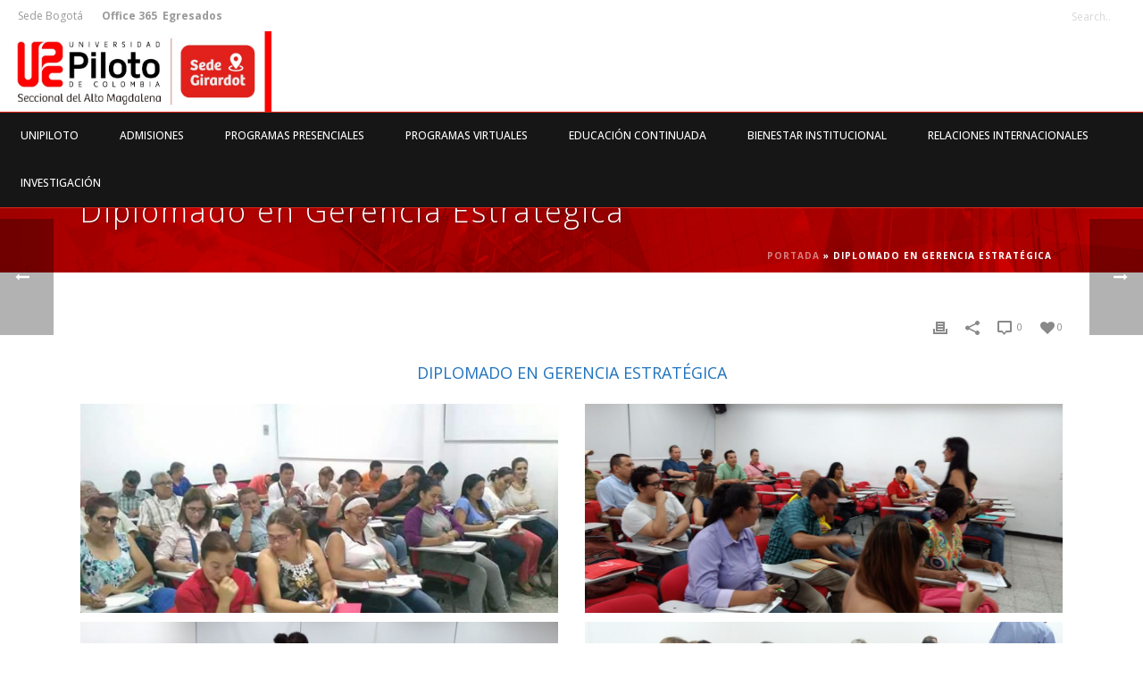

--- FILE ---
content_type: text/html; charset=UTF-8
request_url: https://girardot.unipiloto.edu.co/diplomado-en-gerencia-estrategica/
body_size: 177596
content:
<!DOCTYPE html>
<html lang="es" prefix="og: http://ogp.me/ns#">
<head>
	<!-- Google Analytics -->
	<script async src="https://www.googletagmanager.com/gtag/js?id=UA-108282795-1&l=dataLayerPYS"></script>
	<script>
		window.dataLayer = window.dataLayer || [];
		function gtag(){dataLayerPYS.push(arguments);}
		gtag('js', new Date());
		gtag('config', 'UA-108282795-1'); // Google Analytics ID
	</script>

	<!-- Google tag (gtag.js) -->
    <script async src="https://www.googletagmanager.com/gtag/js?id=AW-482110862&l=dataLayerPYS"></script>
	<script>
 		window.dataLayer = window.dataLayer || [];
  		function gtag(){dataLayerPYS.push(arguments);}
  		gtag('js', new Date());

  		gtag('config', 'AW-482110862');
	</script>
	
	<!-- Meta Pixel Code -->
	<script>
		!function(f,b,e,v,n,t,s)
		{if(f.fbq)return;n=f.fbq=function(){n.callMethod?
		n.callMethod.apply(n,arguments):n.queue.push(arguments)};
		if(!f._fbq)f._fbq=n;n.push=n;n.loaded=!0;n.version='2.0';
		n.queue=[];t=b.createElement(e);t.async=!0;
		t.src=v;s=b.getElementsByTagName(e)[0];
		s.parentNode.insertBefore(t,s)}(window, document,'script',
		'https://connect.facebook.net/en_US/fbevents.js');
		fbq('init', '479984707991118');
		fbq('track', 'PageView');
	</script>
	<noscript>
		<img height="1" width="1" style="display:none"
		src="https://www.facebook.com/tr?id=479984707991118&ev=PageView&noscript=1" />
	</noscript>
	<!-- End Meta Pixel Code -->

	
<meta charset="UTF-8" />
<meta name="viewport" content="width=device-width, initial-scale=1.0, minimum-scale=1.0, maximum-scale=1.0, user-scalable=0" />
<meta http-equiv="X-UA-Compatible" content="IE=edge,chrome=1" />
<meta name="format-detection" content="telephone=no">
<title>Diplomado en Gerencia Estratégica - Universidad Piloto de Colombia</title>
<script type="text/javascript">var ajaxurl = "https://girardot.unipiloto.edu.co/wp-admin/admin-ajax.php"</script>
<!-- Google Tag Manager by PYS -->
    <script data-cfasync="false" data-pagespeed-no-defer>
	    window.dataLayerPYS = window.dataLayerPYS || [];
	</script>
<!-- End Google Tag Manager by PYS -->
<!-- Google Tag Manager by PYS -->
<script data-cfasync="false" data-pagespeed-no-defer>
	var pys_datalayer_name = "dataLayer";
	window.dataLayer = window.dataLayer || [];</script> 
<!-- End Google Tag Manager by PYS -->
		<style id="critical-path-css" type="text/css">
			body,html{width:100%;height:100%;margin:0;padding:0}.page-preloader{top:0;left:0;z-index:999;position:fixed;height:100%;width:100%;text-align:center}.preloader-preview-area{-webkit-animation-delay:-.2s;animation-delay:-.2s;top:50%;-webkit-transform:translateY(100%);-ms-transform:translateY(100%);transform:translateY(100%);margin-top:10px;max-height:calc(50% - 20px);opacity:1;width:100%;text-align:center;position:absolute}.preloader-logo{max-width:90%;top:50%;-webkit-transform:translateY(-100%);-ms-transform:translateY(-100%);transform:translateY(-100%);margin:-10px auto 0 auto;max-height:calc(50% - 20px);opacity:1;position:relative}.ball-pulse>div{width:15px;height:15px;border-radius:100%;margin:2px;-webkit-animation-fill-mode:both;animation-fill-mode:both;display:inline-block;-webkit-animation:ball-pulse .75s infinite cubic-bezier(.2,.68,.18,1.08);animation:ball-pulse .75s infinite cubic-bezier(.2,.68,.18,1.08)}.ball-pulse>div:nth-child(1){-webkit-animation-delay:-.36s;animation-delay:-.36s}.ball-pulse>div:nth-child(2){-webkit-animation-delay:-.24s;animation-delay:-.24s}.ball-pulse>div:nth-child(3){-webkit-animation-delay:-.12s;animation-delay:-.12s}@-webkit-keyframes ball-pulse{0%{-webkit-transform:scale(1);transform:scale(1);opacity:1}45%{-webkit-transform:scale(.1);transform:scale(.1);opacity:.7}80%{-webkit-transform:scale(1);transform:scale(1);opacity:1}}@keyframes ball-pulse{0%{-webkit-transform:scale(1);transform:scale(1);opacity:1}45%{-webkit-transform:scale(.1);transform:scale(.1);opacity:.7}80%{-webkit-transform:scale(1);transform:scale(1);opacity:1}}.ball-clip-rotate-pulse{position:relative;-webkit-transform:translateY(-15px) translateX(-10px);-ms-transform:translateY(-15px) translateX(-10px);transform:translateY(-15px) translateX(-10px);display:inline-block}.ball-clip-rotate-pulse>div{-webkit-animation-fill-mode:both;animation-fill-mode:both;position:absolute;top:0;left:0;border-radius:100%}.ball-clip-rotate-pulse>div:first-child{height:36px;width:36px;top:7px;left:-7px;-webkit-animation:ball-clip-rotate-pulse-scale 1s 0s cubic-bezier(.09,.57,.49,.9) infinite;animation:ball-clip-rotate-pulse-scale 1s 0s cubic-bezier(.09,.57,.49,.9) infinite}.ball-clip-rotate-pulse>div:last-child{position:absolute;width:50px;height:50px;left:-16px;top:-2px;background:0 0;border:2px solid;-webkit-animation:ball-clip-rotate-pulse-rotate 1s 0s cubic-bezier(.09,.57,.49,.9) infinite;animation:ball-clip-rotate-pulse-rotate 1s 0s cubic-bezier(.09,.57,.49,.9) infinite;-webkit-animation-duration:1s;animation-duration:1s}@-webkit-keyframes ball-clip-rotate-pulse-rotate{0%{-webkit-transform:rotate(0) scale(1);transform:rotate(0) scale(1)}50%{-webkit-transform:rotate(180deg) scale(.6);transform:rotate(180deg) scale(.6)}100%{-webkit-transform:rotate(360deg) scale(1);transform:rotate(360deg) scale(1)}}@keyframes ball-clip-rotate-pulse-rotate{0%{-webkit-transform:rotate(0) scale(1);transform:rotate(0) scale(1)}50%{-webkit-transform:rotate(180deg) scale(.6);transform:rotate(180deg) scale(.6)}100%{-webkit-transform:rotate(360deg) scale(1);transform:rotate(360deg) scale(1)}}@-webkit-keyframes ball-clip-rotate-pulse-scale{30%{-webkit-transform:scale(.3);transform:scale(.3)}100%{-webkit-transform:scale(1);transform:scale(1)}}@keyframes ball-clip-rotate-pulse-scale{30%{-webkit-transform:scale(.3);transform:scale(.3)}100%{-webkit-transform:scale(1);transform:scale(1)}}@-webkit-keyframes square-spin{25%{-webkit-transform:perspective(100px) rotateX(180deg) rotateY(0);transform:perspective(100px) rotateX(180deg) rotateY(0)}50%{-webkit-transform:perspective(100px) rotateX(180deg) rotateY(180deg);transform:perspective(100px) rotateX(180deg) rotateY(180deg)}75%{-webkit-transform:perspective(100px) rotateX(0) rotateY(180deg);transform:perspective(100px) rotateX(0) rotateY(180deg)}100%{-webkit-transform:perspective(100px) rotateX(0) rotateY(0);transform:perspective(100px) rotateX(0) rotateY(0)}}@keyframes square-spin{25%{-webkit-transform:perspective(100px) rotateX(180deg) rotateY(0);transform:perspective(100px) rotateX(180deg) rotateY(0)}50%{-webkit-transform:perspective(100px) rotateX(180deg) rotateY(180deg);transform:perspective(100px) rotateX(180deg) rotateY(180deg)}75%{-webkit-transform:perspective(100px) rotateX(0) rotateY(180deg);transform:perspective(100px) rotateX(0) rotateY(180deg)}100%{-webkit-transform:perspective(100px) rotateX(0) rotateY(0);transform:perspective(100px) rotateX(0) rotateY(0)}}.square-spin{display:inline-block}.square-spin>div{-webkit-animation-fill-mode:both;animation-fill-mode:both;width:50px;height:50px;-webkit-animation:square-spin 3s 0s cubic-bezier(.09,.57,.49,.9) infinite;animation:square-spin 3s 0s cubic-bezier(.09,.57,.49,.9) infinite}.cube-transition{position:relative;-webkit-transform:translate(-25px,-25px);-ms-transform:translate(-25px,-25px);transform:translate(-25px,-25px);display:inline-block}.cube-transition>div{-webkit-animation-fill-mode:both;animation-fill-mode:both;width:15px;height:15px;position:absolute;top:-5px;left:-5px;-webkit-animation:cube-transition 1.6s 0s infinite ease-in-out;animation:cube-transition 1.6s 0s infinite ease-in-out}.cube-transition>div:last-child{-webkit-animation-delay:-.8s;animation-delay:-.8s}@-webkit-keyframes cube-transition{25%{-webkit-transform:translateX(50px) scale(.5) rotate(-90deg);transform:translateX(50px) scale(.5) rotate(-90deg)}50%{-webkit-transform:translate(50px,50px) rotate(-180deg);transform:translate(50px,50px) rotate(-180deg)}75%{-webkit-transform:translateY(50px) scale(.5) rotate(-270deg);transform:translateY(50px) scale(.5) rotate(-270deg)}100%{-webkit-transform:rotate(-360deg);transform:rotate(-360deg)}}@keyframes cube-transition{25%{-webkit-transform:translateX(50px) scale(.5) rotate(-90deg);transform:translateX(50px) scale(.5) rotate(-90deg)}50%{-webkit-transform:translate(50px,50px) rotate(-180deg);transform:translate(50px,50px) rotate(-180deg)}75%{-webkit-transform:translateY(50px) scale(.5) rotate(-270deg);transform:translateY(50px) scale(.5) rotate(-270deg)}100%{-webkit-transform:rotate(-360deg);transform:rotate(-360deg)}}.ball-scale>div{border-radius:100%;margin:2px;-webkit-animation-fill-mode:both;animation-fill-mode:both;display:inline-block;height:60px;width:60px;-webkit-animation:ball-scale 1s 0s ease-in-out infinite;animation:ball-scale 1s 0s ease-in-out infinite}@-webkit-keyframes ball-scale{0%{-webkit-transform:scale(0);transform:scale(0)}100%{-webkit-transform:scale(1);transform:scale(1);opacity:0}}@keyframes ball-scale{0%{-webkit-transform:scale(0);transform:scale(0)}100%{-webkit-transform:scale(1);transform:scale(1);opacity:0}}.line-scale>div{-webkit-animation-fill-mode:both;animation-fill-mode:both;display:inline-block;width:5px;height:50px;border-radius:2px;margin:2px}.line-scale>div:nth-child(1){-webkit-animation:line-scale 1s -.5s infinite cubic-bezier(.2,.68,.18,1.08);animation:line-scale 1s -.5s infinite cubic-bezier(.2,.68,.18,1.08)}.line-scale>div:nth-child(2){-webkit-animation:line-scale 1s -.4s infinite cubic-bezier(.2,.68,.18,1.08);animation:line-scale 1s -.4s infinite cubic-bezier(.2,.68,.18,1.08)}.line-scale>div:nth-child(3){-webkit-animation:line-scale 1s -.3s infinite cubic-bezier(.2,.68,.18,1.08);animation:line-scale 1s -.3s infinite cubic-bezier(.2,.68,.18,1.08)}.line-scale>div:nth-child(4){-webkit-animation:line-scale 1s -.2s infinite cubic-bezier(.2,.68,.18,1.08);animation:line-scale 1s -.2s infinite cubic-bezier(.2,.68,.18,1.08)}.line-scale>div:nth-child(5){-webkit-animation:line-scale 1s -.1s infinite cubic-bezier(.2,.68,.18,1.08);animation:line-scale 1s -.1s infinite cubic-bezier(.2,.68,.18,1.08)}@-webkit-keyframes line-scale{0%{-webkit-transform:scaley(1);transform:scaley(1)}50%{-webkit-transform:scaley(.4);transform:scaley(.4)}100%{-webkit-transform:scaley(1);transform:scaley(1)}}@keyframes line-scale{0%{-webkit-transform:scaley(1);transform:scaley(1)}50%{-webkit-transform:scaley(.4);transform:scaley(.4)}100%{-webkit-transform:scaley(1);transform:scaley(1)}}.ball-scale-multiple{position:relative;-webkit-transform:translateY(30px);-ms-transform:translateY(30px);transform:translateY(30px);display:inline-block}.ball-scale-multiple>div{border-radius:100%;-webkit-animation-fill-mode:both;animation-fill-mode:both;margin:2px;position:absolute;left:-30px;top:0;opacity:0;margin:0;width:50px;height:50px;-webkit-animation:ball-scale-multiple 1s 0s linear infinite;animation:ball-scale-multiple 1s 0s linear infinite}.ball-scale-multiple>div:nth-child(2){-webkit-animation-delay:-.2s;animation-delay:-.2s}.ball-scale-multiple>div:nth-child(3){-webkit-animation-delay:-.2s;animation-delay:-.2s}@-webkit-keyframes ball-scale-multiple{0%{-webkit-transform:scale(0);transform:scale(0);opacity:0}5%{opacity:1}100%{-webkit-transform:scale(1);transform:scale(1);opacity:0}}@keyframes ball-scale-multiple{0%{-webkit-transform:scale(0);transform:scale(0);opacity:0}5%{opacity:1}100%{-webkit-transform:scale(1);transform:scale(1);opacity:0}}.ball-pulse-sync{display:inline-block}.ball-pulse-sync>div{width:15px;height:15px;border-radius:100%;margin:2px;-webkit-animation-fill-mode:both;animation-fill-mode:both;display:inline-block}.ball-pulse-sync>div:nth-child(1){-webkit-animation:ball-pulse-sync .6s -.21s infinite ease-in-out;animation:ball-pulse-sync .6s -.21s infinite ease-in-out}.ball-pulse-sync>div:nth-child(2){-webkit-animation:ball-pulse-sync .6s -.14s infinite ease-in-out;animation:ball-pulse-sync .6s -.14s infinite ease-in-out}.ball-pulse-sync>div:nth-child(3){-webkit-animation:ball-pulse-sync .6s -70ms infinite ease-in-out;animation:ball-pulse-sync .6s -70ms infinite ease-in-out}@-webkit-keyframes ball-pulse-sync{33%{-webkit-transform:translateY(10px);transform:translateY(10px)}66%{-webkit-transform:translateY(-10px);transform:translateY(-10px)}100%{-webkit-transform:translateY(0);transform:translateY(0)}}@keyframes ball-pulse-sync{33%{-webkit-transform:translateY(10px);transform:translateY(10px)}66%{-webkit-transform:translateY(-10px);transform:translateY(-10px)}100%{-webkit-transform:translateY(0);transform:translateY(0)}}.transparent-circle{display:inline-block;border-top:.5em solid rgba(255,255,255,.2);border-right:.5em solid rgba(255,255,255,.2);border-bottom:.5em solid rgba(255,255,255,.2);border-left:.5em solid #fff;-webkit-transform:translateZ(0);transform:translateZ(0);-webkit-animation:transparent-circle 1.1s infinite linear;animation:transparent-circle 1.1s infinite linear;width:50px;height:50px;border-radius:50%}.transparent-circle:after{border-radius:50%;width:10em;height:10em}@-webkit-keyframes transparent-circle{0%{-webkit-transform:rotate(0);transform:rotate(0)}100%{-webkit-transform:rotate(360deg);transform:rotate(360deg)}}@keyframes transparent-circle{0%{-webkit-transform:rotate(0);transform:rotate(0)}100%{-webkit-transform:rotate(360deg);transform:rotate(360deg)}}.ball-spin-fade-loader{position:relative;top:-10px;left:-10px;display:inline-block}.ball-spin-fade-loader>div{width:15px;height:15px;border-radius:100%;margin:2px;-webkit-animation-fill-mode:both;animation-fill-mode:both;position:absolute;-webkit-animation:ball-spin-fade-loader 1s infinite linear;animation:ball-spin-fade-loader 1s infinite linear}.ball-spin-fade-loader>div:nth-child(1){top:25px;left:0;animation-delay:-.84s;-webkit-animation-delay:-.84s}.ball-spin-fade-loader>div:nth-child(2){top:17.05px;left:17.05px;animation-delay:-.72s;-webkit-animation-delay:-.72s}.ball-spin-fade-loader>div:nth-child(3){top:0;left:25px;animation-delay:-.6s;-webkit-animation-delay:-.6s}.ball-spin-fade-loader>div:nth-child(4){top:-17.05px;left:17.05px;animation-delay:-.48s;-webkit-animation-delay:-.48s}.ball-spin-fade-loader>div:nth-child(5){top:-25px;left:0;animation-delay:-.36s;-webkit-animation-delay:-.36s}.ball-spin-fade-loader>div:nth-child(6){top:-17.05px;left:-17.05px;animation-delay:-.24s;-webkit-animation-delay:-.24s}.ball-spin-fade-loader>div:nth-child(7){top:0;left:-25px;animation-delay:-.12s;-webkit-animation-delay:-.12s}.ball-spin-fade-loader>div:nth-child(8){top:17.05px;left:-17.05px;animation-delay:0s;-webkit-animation-delay:0s}@-webkit-keyframes ball-spin-fade-loader{50%{opacity:.3;-webkit-transform:scale(.4);transform:scale(.4)}100%{opacity:1;-webkit-transform:scale(1);transform:scale(1)}}@keyframes ball-spin-fade-loader{50%{opacity:.3;-webkit-transform:scale(.4);transform:scale(.4)}100%{opacity:1;-webkit-transform:scale(1);transform:scale(1)}}		</style>

		
<!-- This site is optimized with the Yoast SEO plugin v10.0 - https://yoast.com/wordpress/plugins/seo/ -->
<link rel="canonical" href="https://girardot.unipiloto.edu.co/diplomado-en-gerencia-estrategica/" />
<meta property="og:locale" content="es_ES" />
<meta property="og:type" content="article" />
<meta property="og:title" content="Diplomado en Gerencia Estratégica - Universidad Piloto de Colombia" />
<meta property="og:url" content="https://girardot.unipiloto.edu.co/diplomado-en-gerencia-estrategica/" />
<meta property="og:site_name" content="Universidad Piloto de Colombia" />
<meta property="article:section" content="Noticias Contaduría Pública" />
<meta property="article:published_time" content="2018-07-24T20:24:09+00:00" />
<meta name="twitter:card" content="summary_large_image" />
<meta name="twitter:title" content="Diplomado en Gerencia Estratégica - Universidad Piloto de Colombia" />
<!-- / Yoast SEO plugin. -->

<link rel='dns-prefetch' href='//fonts.googleapis.com' />
<link rel='dns-prefetch' href='//s.w.org' />
<link rel="alternate" type="application/rss+xml" title="Universidad Piloto de Colombia &raquo; Feed" href="https://girardot.unipiloto.edu.co/feed/" />
<link rel="alternate" type="application/rss+xml" title="Universidad Piloto de Colombia &raquo; RSS de los comentarios" href="https://girardot.unipiloto.edu.co/comments/feed/" />

<link rel="shortcut icon" href="https://girardot.unipiloto.edu.co/wp-content/uploads/2025/01/favicon-lg-upc.png"  />
<link rel="apple-touch-icon-precomposed" href="https://girardot.unipiloto.edu.co/wp-content/uploads/2025/01/favicon-lg-upc.png">
<link rel="apple-touch-icon-precomposed" sizes="114x114" href="https://girardot.unipiloto.edu.co/wp-content/uploads/2025/01/favicon-iphone-icon-upc.png">
<link rel="apple-touch-icon-precomposed" sizes="72x72" href="https://girardot.unipiloto.edu.co/wp-content/uploads/2025/01/favicon-lg-upc.png">
<link rel="apple-touch-icon-precomposed" sizes="144x144" href="https://girardot.unipiloto.edu.co/wp-content/uploads/2025/01/favicon-iphone-icon-upc.png">
<script type="text/javascript">
window.abb = {};
php = {};
window.PHP = {};
PHP.ajax = "https://girardot.unipiloto.edu.co/wp-admin/admin-ajax.php";PHP.wp_p_id = "6680";var mk_header_parallax, mk_banner_parallax, mk_page_parallax, mk_footer_parallax, mk_body_parallax;
var mk_images_dir = "https://girardot.unipiloto.edu.co/wp-content/themes/jupiter6/assets/images",
mk_theme_js_path = "https://girardot.unipiloto.edu.co/wp-content/themes/jupiter6/assets/js",
mk_theme_dir = "https://girardot.unipiloto.edu.co/wp-content/themes/jupiter6",
mk_captcha_placeholder = "Enter Captcha",
mk_captcha_invalid_txt = "Invalid. Try again.",
mk_captcha_correct_txt = "Captcha correct.",
mk_responsive_nav_width = 1019,
mk_vertical_header_back = "Back",
mk_vertical_header_anim = "1",
mk_check_rtl = true,
mk_grid_width = 1140,
mk_ajax_search_option = "toolbar",
mk_preloader_bg_color = "#fff",
mk_accent_color = "#e1251a",
mk_go_to_top =  "true",
mk_smooth_scroll =  "true",
mk_preloader_bar_color = "#e1251a",
mk_preloader_logo = "";
var mk_header_parallax = false,
mk_banner_parallax = false,
mk_footer_parallax = false,
mk_body_parallax = false,
mk_no_more_posts = "No More Posts",
mk_typekit_id   = "",
mk_google_fonts = ["Open Sans:100italic,200italic,300italic,400italic,500italic,600italic,700italic,800italic,900italic,100,200,300,400,500,600,700,800,900","Nunito Sans:100italic,200italic,300italic,400italic,500italic,600italic,700italic,800italic,900italic,100,200,300,400,500,600,700,800,900"],
mk_global_lazyload = true;
</script>
<link rel='stylesheet' id='wpfb-css'  href='//girardot.unipiloto.edu.co/wp-content/uploads/wp-filebase.css?t=1574716504&#038;ver=3.4.4' type='text/css' media='all' />
<link rel='stylesheet' id='mec-font-icons-css'  href='https://girardot.unipiloto.edu.co/wp-content/plugins/modern-events-calendar-lite/assets/css/iconfonts.css?ver=4.9.8' type='text/css' media='all' />
<link rel='stylesheet' id='mec-frontend-style-css'  href='https://girardot.unipiloto.edu.co/wp-content/plugins/modern-events-calendar-lite/assets/css/frontend.min.css?ver=4.9.8' type='text/css' media='all' />
<link rel='stylesheet' id='mec-tooltip-style-css'  href='https://girardot.unipiloto.edu.co/wp-content/plugins/modern-events-calendar-lite/assets/packages/tooltip/tooltip.css?ver=4.9.8' type='text/css' media='all' />
<link rel='stylesheet' id='mec-tooltip-shadow-style-css'  href='https://girardot.unipiloto.edu.co/wp-content/plugins/modern-events-calendar-lite/assets/packages/tooltip/tooltipster-sideTip-shadow.min.css?ver=4.9.8' type='text/css' media='all' />
<link rel='stylesheet' id='mec-google-fonts-css'  href='//fonts.googleapis.com/css?family=Montserrat%3A400%2C700%7CRoboto%3A100%2C300%2C400%2C700&#038;ver=4.9.8' type='text/css' media='all' />
<link rel='stylesheet' id='mec-dynamic-styles-css'  href='https://girardot.unipiloto.edu.co/wp-content/plugins/modern-events-calendar-lite/assets/css/dyncss.css?ver=4.9.8' type='text/css' media='all' />
<style id='mec-dynamic-styles-inline-css' type='text/css'>
.mec-wrap h1, .mec-wrap h2, .mec-wrap h3, .mec-wrap h4, .mec-wrap h5, .mec-wrap h6,.entry-content .mec-wrap h1, .entry-content .mec-wrap h2, .entry-content .mec-wrap h3,.entry-content  .mec-wrap h4, .entry-content .mec-wrap h5, .entry-content .mec-wrap h6{ font-family: 'Open Sans', Helvetica, Arial, sans-serif;}.mec-event-content p, .mec-wrap p { font-family: 'Open Sans',sans-serif; font-weight:300;}.mec-wrap.colorskin-custom .mec-totalcal-box .mec-totalcal-view span:hover,.mec-wrap.colorskin-custom .mec-calendar.mec-event-calendar-classic .mec-selected-day,.mec-wrap.colorskin-custom .mec-color, .mec-wrap.colorskin-custom .mec-event-sharing-wrap .mec-event-sharing > li:hover a, .mec-wrap.colorskin-custom .mec-color-hover:hover, .mec-wrap.colorskin-custom .mec-color-before *:before ,.mec-wrap.colorskin-custom .mec-widget .mec-event-grid-classic.owl-carousel .owl-nav i,.mec-wrap.colorskin-custom .mec-event-list-classic a.magicmore:hover,.mec-wrap.colorskin-custom .mec-event-grid-simple:hover .mec-event-title,.mec-wrap.colorskin-custom .mec-single-event .mec-event-meta dd.mec-events-event-categories:before,.mec-wrap.colorskin-custom .mec-single-event-date:before,.mec-wrap.colorskin-custom .mec-single-event-time:before,.mec-wrap.colorskin-custom .mec-events-meta-group.mec-events-meta-group-venue:before,.mec-wrap.colorskin-custom .mec-calendar .mec-calendar-side .mec-previous-month i,.mec-wrap.colorskin-custom .mec-calendar .mec-calendar-side .mec-next-month,.mec-wrap.colorskin-custom .mec-calendar .mec-calendar-side .mec-previous-month:hover,.mec-wrap.colorskin-custom .mec-calendar .mec-calendar-side .mec-next-month:hover,.mec-wrap.colorskin-custom .mec-calendar.mec-event-calendar-classic dt.mec-selected-day:hover,.mec-wrap.colorskin-custom .mec-infowindow-wp h5 a:hover, .colorskin-custom .mec-events-meta-group-countdown .mec-end-counts h3,.mec-calendar .mec-calendar-side .mec-next-month i,.mec-wrap .mec-totalcal-box i,.mec-calendar .mec-event-article .mec-event-title a:hover,.mec-attendees-list-details .mec-attendee-profile-link a:hover,.mec-wrap.colorskin-custom .mec-next-event-details li i,.mec-next-event-details a,.mec-wrap.colorskin-custom .mec-events-masonry-cats a.mec-masonry-cat-selected{color: #a81010}.mec-wrap.colorskin-custom .mec-event-sharing .mec-event-share:hover .event-sharing-icon,.mec-wrap.colorskin-custom .mec-event-grid-clean .mec-event-date,.mec-wrap.colorskin-custom .mec-event-list-modern .mec-event-sharing > li:hover a i,.mec-wrap.colorskin-custom .mec-event-list-modern .mec-event-sharing .mec-event-share:hover .mec-event-sharing-icon,.mec-wrap.colorskin-custom .mec-event-list-modern .mec-event-sharing li:hover a i,.mec-wrap.colorskin-custom .mec-calendar:not(.mec-event-calendar-classic) .mec-selected-day,.mec-wrap.colorskin-custom .mec-calendar .mec-selected-day:hover,.mec-wrap.colorskin-custom .mec-calendar .mec-calendar-row  dt.mec-has-event:hover,.mec-wrap.colorskin-custom .mec-calendar .mec-has-event:after, .mec-wrap.colorskin-custom .mec-bg-color, .mec-wrap.colorskin-custom .mec-bg-color-hover:hover, .colorskin-custom .mec-event-sharing-wrap:hover > li, .mec-wrap.colorskin-custom .mec-totalcal-box .mec-totalcal-view span.mec-totalcalview-selected,.mec-wrap .flip-clock-wrapper ul li a div div.inn,.mec-wrap .mec-totalcal-box .mec-totalcal-view span.mec-totalcalview-selected,.event-carousel-type1-head .mec-event-date-carousel,.mec-event-countdown-style3 .mec-event-date,#wrap .mec-wrap article.mec-event-countdown-style1,.mec-event-countdown-style1 .mec-event-countdown-part3 a.mec-event-button,.mec-wrap .mec-event-countdown-style2,.mec-map-get-direction-btn-cnt input[type="submit"],.mec-booking button,span.mec-marker-wrap{background-color: #a81010;}.mec-wrap.colorskin-custom .mec-single-event .mec-speakers-details ul li .mec-speaker-avatar a:hover img,.mec-wrap.colorskin-custom .mec-event-list-modern .mec-event-sharing > li:hover a i,.mec-wrap.colorskin-custom .mec-event-list-modern .mec-event-sharing .mec-event-share:hover .mec-event-sharing-icon,.mec-wrap.colorskin-custom .mec-event-list-standard .mec-month-divider span:before,.mec-wrap.colorskin-custom .mec-single-event .mec-social-single:before,.mec-wrap.colorskin-custom .mec-single-event .mec-frontbox-title:before,.mec-wrap.colorskin-custom .mec-calendar .mec-calendar-events-side .mec-table-side-day, .mec-wrap.colorskin-custom .mec-border-color, .mec-wrap.colorskin-custom .mec-border-color-hover:hover, .colorskin-custom .mec-single-event .mec-frontbox-title:before, .colorskin-custom .mec-single-event .mec-events-meta-group-booking form > h4:before, .mec-wrap.colorskin-custom .mec-totalcal-box .mec-totalcal-view span.mec-totalcalview-selected,.mec-wrap .mec-totalcal-box .mec-totalcal-view span.mec-totalcalview-selected,.event-carousel-type1-head .mec-event-date-carousel:after,.mec-wrap.colorskin-custom .mec-events-masonry-cats a.mec-masonry-cat-selected,.mec-wrap.colorskin-custom .mec-events-masonry-cats a:hover{border-color: #a81010;}.mec-wrap.colorskin-custom .mec-event-countdown-style3 .mec-event-date:after,.mec-wrap.colorskin-custom .mec-month-divider span:before{border-bottom-color:#a81010;}.mec-wrap.colorskin-custom  article.mec-event-countdown-style1 .mec-event-countdown-part2:after{border-color: transparent transparent transparent #a81010;}@media only screen and (min-width: 1281px) {.mec-container {width: 100%px;}}@media only screen and (min-width: 1600px) {.mec-container {width: 100%px;}}.mec-wrap.colorskin-custom .mec-event-description {color: #9b9b9b;}
</style>
<link rel='stylesheet' id='mec-custom-google-font-css'  href='https://fonts.googleapis.com/css?family=Open+Sans%3A300%2C+300italic%2C+regular%2C+italic%2C+600%2C+600italic%2C+700%2C+700italic%2C+800%2C+800italic%2C+%7COpen+Sans%3A800italic%2C+800italic%2C+800italic%2C+800italic%2C+800italic%2C+800italic%2C+800italic%2C+800italic%2C+800italic%2C+800italic%2C+&#038;subset=latin%2Clatin-ext' type='text/css' media='all' />
<link rel='stylesheet' id='mec-lity-style-css'  href='https://girardot.unipiloto.edu.co/wp-content/plugins/modern-events-calendar-lite/assets/packages/lity/lity.min.css?ver=4.9.8' type='text/css' media='all' />
<link rel='stylesheet' id='layerslider-css'  href='https://girardot.unipiloto.edu.co/wp-content/plugins/LayerSlider/static/layerslider/css/layerslider.css?ver=6.6.1' type='text/css' media='all' />
<link rel='stylesheet' id='ls-google-fonts-css'  href='https://fonts.googleapis.com/css?family=Lato:100,300,regular,700,900%7COpen+Sans:300%7CIndie+Flower:regular%7COswald:300,regular,700&#038;subset=latin%2Clatin-ext' type='text/css' media='all' />
<link rel='stylesheet' id='wpd-sub-title-public-style-css'  href='https://girardot.unipiloto.edu.co/wp-content/plugins/add-subtitle/includes/css/wpd-sub-title-public.css?ver=4.9.8' type='text/css' media='all' />
<link rel='stylesheet' id='contact-form-7-css'  href='https://girardot.unipiloto.edu.co/wp-content/plugins/contact-form-7/includes/css/styles.css?ver=5.1.4' type='text/css' media='all' />
<link rel='stylesheet' id='rs-plugin-settings-css'  href='https://girardot.unipiloto.edu.co/wp-content/plugins/revslider/public/assets/css/settings.css?ver=5.4.6.2' type='text/css' media='all' />
<style id='rs-plugin-settings-inline-css' type='text/css'>
#rs-demo-id {}
</style>
<link rel='stylesheet' id='theme-styles-css'  href='https://girardot.unipiloto.edu.co/wp-content/themes/jupiter6/assets/stylesheet/min/full-styles.css?ver=6.0' type='text/css' media='all' />
<style id='theme-styles-inline-css' type='text/css'>
body { background-color:#fff;background-image:url(https://girardot.unipiloto.edu.co/wp-content/uploads/2014/01/fondo-upc3-2017.png); } .hb-custom-header #mk-page-introduce, .mk-header { background-color:#fffafa;background-image:url(https://girardot.unipiloto.edu.co/wp-content/uploads/2014/01/fondo-menu.png);background-repeat:no-repeat;background-position:left top;background-attachment:fixed;background-size:cover;-webkit-background-size:cover;-moz-background-size:cover; } .hb-custom-header > div, .mk-header-bg { background-color:#fff; } .mk-classic-nav-bg { background-color:#161616; } .master-holder-bg { background-color:#fff; } #mk-footer { background-color:#1a1a1a;background-image:url(https://girardot.unipiloto.edu.co/wp-content/uploads/2014/01/fondo-upc2-2017.png);background-size:cover;-webkit-background-size:cover;-moz-background-size:cover; } #mk-boxed-layout { -webkit-box-shadow:0 0 0px rgba(0, 0, 0, 0); -moz-box-shadow:0 0 0px rgba(0, 0, 0, 0); box-shadow:0 0 0px rgba(0, 0, 0, 0); } .mk-news-tab .mk-tabs-tabs .is-active a, .mk-fancy-title.pattern-style span, .mk-fancy-title.pattern-style.color-gradient span:after, .page-bg-color { background-color:#fff; } .page-title { font-size:34px; color:#ffffff; text-transform:none; font-weight:lighter; letter-spacing:2px; } .page-subtitle { font-size:14px; line-height:100%; color:#ffffff; font-size:14px; text-transform:none; } .header-style-1 .mk-header-padding-wrapper, .header-style-2 .mk-header-padding-wrapper, .header-style-3 .mk-header-padding-wrapper { padding-top:176px; } body { font-family:Open Sans } .mk-ornamental-title { font-family:Nunito Sans } @font-face { font-family:'star'; src:url('https://girardot.unipiloto.edu.co/wp-content/themes/jupiter6/assets/stylesheet/fonts/star/font.eot'); src:url('https://girardot.unipiloto.edu.co/wp-content/themes/jupiter6/assets/stylesheet/fonts/star/font.eot?#iefix') format('embedded-opentype'), url('https://girardot.unipiloto.edu.co/wp-content/themes/jupiter6/assets/stylesheet/fonts/star/font.woff') format('woff'), url('https://girardot.unipiloto.edu.co/wp-content/themes/jupiter6/assets/stylesheet/fonts/star/font.ttf') format('truetype'), url('https://girardot.unipiloto.edu.co/wp-content/themes/jupiter6/assets/stylesheet/fonts/star/font.svg#star') format('svg'); font-weight:normal; font-style:normal; } @font-face { font-family:'WooCommerce'; src:url('https://girardot.unipiloto.edu.co/wp-content/themes/jupiter6/assets/stylesheet/fonts/woocommerce/font.eot'); src:url('https://girardot.unipiloto.edu.co/wp-content/themes/jupiter6/assets/stylesheet/fonts/woocommerce/font.eot?#iefix') format('embedded-opentype'), url('https://girardot.unipiloto.edu.co/wp-content/themes/jupiter6/assets/stylesheet/fonts/woocommerce/font.woff') format('woff'), url('https://girardot.unipiloto.edu.co/wp-content/themes/jupiter6/assets/stylesheet/fonts/woocommerce/font.ttf') format('truetype'), url('https://girardot.unipiloto.edu.co/wp-content/themes/jupiter6/assets/stylesheet/fonts/woocommerce/font.svg#WooCommerce') format('svg'); font-weight:normal; font-style:normal; }.current-menu-item a:link,.current-menu-item a:visited {color:#000000 !important;} .required-message{display:none} .ss-response-footer{display:none} .mk-classic-comments{display:none} .master-holder h2 { font-size:13px; color:#393836; font-weight:bold; text-transform:uppercase; }
</style>
<link rel='stylesheet' id='hb-grid-css'  href='https://girardot.unipiloto.edu.co/wp-content/themes/jupiter6/header-builder/includes/assets/css/grid.css?ver=4.9.8' type='text/css' media='all' />
<link rel='stylesheet' id='hb-render-css'  href='https://girardot.unipiloto.edu.co/wp-content/themes/jupiter6/header-builder/includes/assets/css/mkhb-render.css?ver=6.0.0' type='text/css' media='all' />
<link rel='stylesheet' id='js_composer_front-css'  href='https://girardot.unipiloto.edu.co/wp-content/plugins/js_composer_theme/assets/css/js_composer.min.css?ver=5.4.2' type='text/css' media='all' />
<link rel='stylesheet' id='theme-options-css'  href='https://girardot.unipiloto.edu.co/wp-content/uploads/mk_assets/theme-options-production.css?ver=1768574392' type='text/css' media='all' />
<link rel='stylesheet' id='ms-main-css'  href='https://girardot.unipiloto.edu.co/wp-content/plugins/masterslider/public/assets/css/masterslider.main.css?ver=3.2.2' type='text/css' media='all' />
<link rel='stylesheet' id='ms-custom-css'  href='https://girardot.unipiloto.edu.co/wp-content/uploads/masterslider/custom.css?ver=1.1' type='text/css' media='all' />
<link rel='stylesheet' id='addtoany-css'  href='https://girardot.unipiloto.edu.co/wp-content/plugins/add-to-any/addtoany.min.css?ver=1.15' type='text/css' media='all' />
<link rel='stylesheet' id='jetpack_css-css'  href='https://girardot.unipiloto.edu.co/wp-content/plugins/jetpack/css/jetpack.css?ver=3.3' type='text/css' media='all' />
<script type='text/javascript' src='https://girardot.unipiloto.edu.co/wp-includes/js/jquery/jquery.js?ver=1.12.4'></script>
<script type='text/javascript' src='https://girardot.unipiloto.edu.co/wp-includes/js/jquery/jquery-migrate.min.js?ver=1.4.1'></script>
<script type='text/javascript'>
/* <![CDATA[ */
var mecdata = {"day":"d\u00eda ","days":"d\u00edas","hour":"hora","hours":"horas","minute":"minuto","minutes":"minutos","second":"segundo","seconds":"segundos","elementor_edit_mode":"no"};
/* ]]> */
</script>
<script type='text/javascript' src='https://girardot.unipiloto.edu.co/wp-content/plugins/modern-events-calendar-lite/assets/js/frontend.js?ver=4.9.8'></script>
<script type='text/javascript' src='https://girardot.unipiloto.edu.co/wp-content/plugins/modern-events-calendar-lite/assets/packages/tooltip/tooltip.js?ver=4.9.8'></script>
<script type='text/javascript' src='https://girardot.unipiloto.edu.co/wp-content/plugins/modern-events-calendar-lite/assets/js/events.js?ver=4.9.8'></script>
<script type='text/javascript' src='https://girardot.unipiloto.edu.co/wp-content/plugins/modern-events-calendar-lite/assets/packages/lity/lity.min.js?ver=4.9.8'></script>
<script type='text/javascript' src='https://girardot.unipiloto.edu.co/wp-content/plugins/modern-events-calendar-lite/assets/packages/colorbrightness/colorbrightness.min.js?ver=4.9.8'></script>
<script type='text/javascript' src='https://girardot.unipiloto.edu.co/wp-content/plugins/modern-events-calendar-lite/assets/packages/owl-carousel/owl.carousel.min.js?ver=4.9.8'></script>
<script type='text/javascript' src='https://girardot.unipiloto.edu.co/wp-content/themes/jupiter6/assets/js/plugins/wp-enqueue/webfontloader.js?ver=4.9.8'></script>
<script type='text/javascript'>
WebFontConfig = {
	timeout: 2000
}

if ( mk_typekit_id.length > 0 ) {
	WebFontConfig.typekit = {
		id: mk_typekit_id
	}
}

if ( mk_google_fonts.length > 0 ) {
	WebFontConfig.google = {
		families:  mk_google_fonts
	}
}

if ( (mk_google_fonts.length > 0 || mk_typekit_id.length > 0) && navigator.userAgent.indexOf("Speed Insights") == -1) {
	WebFont.load( WebFontConfig );
}
		
</script>
<script type='text/javascript'>
/* <![CDATA[ */
var LS_Meta = {"v":"6.6.1"};
/* ]]> */
</script>
<script type='text/javascript' data-cfasync="false" src='https://girardot.unipiloto.edu.co/wp-content/plugins/LayerSlider/static/layerslider/js/greensock.js?ver=1.19.0'></script>
<script type='text/javascript' data-cfasync="false" src='https://girardot.unipiloto.edu.co/wp-content/plugins/LayerSlider/static/layerslider/js/layerslider.kreaturamedia.jquery.js?ver=6.6.1'></script>
<script type='text/javascript' data-cfasync="false" src='https://girardot.unipiloto.edu.co/wp-content/plugins/LayerSlider/static/layerslider/js/layerslider.transitions.js?ver=6.6.1'></script>
<script type='text/javascript' src='https://girardot.unipiloto.edu.co/wp-content/plugins/add-to-any/addtoany.min.js?ver=1.1'></script>
<script type='text/javascript' src='https://girardot.unipiloto.edu.co/wp-content/plugins/revslider/public/assets/js/jquery.themepunch.tools.min.js?ver=5.4.6.2'></script>
<script type='text/javascript' src='https://girardot.unipiloto.edu.co/wp-content/plugins/revslider/public/assets/js/jquery.themepunch.revolution.min.js?ver=5.4.6.2'></script>
<meta name="generator" content="Powered by LayerSlider 6.6.1 - Multi-Purpose, Responsive, Parallax, Mobile-Friendly Slider Plugin for WordPress." />
<!-- LayerSlider updates and docs at: https://layerslider.kreaturamedia.com -->
<link rel='https://api.w.org/' href='https://girardot.unipiloto.edu.co/wp-json/' />
<link rel="EditURI" type="application/rsd+xml" title="RSD" href="https://girardot.unipiloto.edu.co/xmlrpc.php?rsd" />
<link rel="wlwmanifest" type="application/wlwmanifest+xml" href="https://girardot.unipiloto.edu.co/wp-includes/wlwmanifest.xml" /> 
<link rel='shortlink' href='https://girardot.unipiloto.edu.co/?p=6680' />
<link rel="alternate" type="application/json+oembed" href="https://girardot.unipiloto.edu.co/wp-json/oembed/1.0/embed?url=https%3A%2F%2Fgirardot.unipiloto.edu.co%2Fdiplomado-en-gerencia-estrategica%2F" />
<link rel="alternate" type="text/xml+oembed" href="https://girardot.unipiloto.edu.co/wp-json/oembed/1.0/embed?url=https%3A%2F%2Fgirardot.unipiloto.edu.co%2Fdiplomado-en-gerencia-estrategica%2F&#038;format=xml" />

<script data-cfasync="false">
window.a2a_config=window.a2a_config||{};a2a_config.callbacks=[];a2a_config.overlays=[];a2a_config.templates={};a2a_localize = {
	Share: "Compartir",
	Save: "Guardar",
	Subscribe: "Suscribirse",
	Email: "Correo electrónico",
	Bookmark: "Marcador",
	ShowAll: "Mostrar todo",
	ShowLess: "Mostrar menos",
	FindServices: "Encontrar servicio(s)",
	FindAnyServiceToAddTo: "Encuentra al instante cualquier servicio para añadir a",
	PoweredBy: "Funciona con",
	ShareViaEmail: "Compartir por correo electrónico",
	SubscribeViaEmail: "Suscribirse a través de correo electrónico",
	BookmarkInYourBrowser: "Añadir a marcadores de tu navegador",
	BookmarkInstructions: "Presiona «Ctrl+D» o «\u2318+D» para añadir esta página a marcadores",
	AddToYourFavorites: "Añadir a tus favoritos",
	SendFromWebOrProgram: "Enviar desde cualquier dirección o programa de correo electrónico ",
	EmailProgram: "Programa de correo electrónico",
	More: "Más&#8230;",
	ThanksForSharing: "¡Gracias por compartir!",
	ThanksForFollowing: "¡Gracias por seguirmos!"
};

a2a_config.onclick=1;
(function(d,s,a,b){a=d.createElement(s);b=d.getElementsByTagName(s)[0];a.async=1;a.src="https://static.addtoany.com/menu/page.js";b.parentNode.insertBefore(a,b);})(document,"script");
</script>
<script>var ms_grabbing_curosr='https://girardot.unipiloto.edu.co/wp-content/plugins/masterslider/public/assets/css/common/grabbing.cur',ms_grab_curosr='https://girardot.unipiloto.edu.co/wp-content/plugins/masterslider/public/assets/css/common/grab.cur';</script>
<meta name="generator" content="MasterSlider 3.2.2 - Responsive Touch Image Slider" />
<script> var isTest = false; </script>
<style id="js-media-query-css">.mk-event-countdown-ul:media(max-width:750px) li{width:90%;display:block;margin:0 auto 15px}.mk-event-countdown-ul-block li{width:90%;display:block;margin:0 auto 15px}.mk-process-steps:media(max-width:960px) ul:before{display:none!important}.mk-process-steps:media(max-width:960px) li{margin-bottom:30px!important;width:100%!important;text-align:center}</style><meta itemprop="author" content="Linda Villate" /><meta itemprop="datePublished" content="julio 24, 2018" /><meta itemprop="dateModified" content="julio 24, 2018" /><meta itemprop="publisher" content="Universidad Piloto de Colombia" /><meta name="generator" content="Powered by WPBakery Page Builder - drag and drop page builder for WordPress."/>
<!--[if lte IE 9]><link rel="stylesheet" type="text/css" href="https://girardot.unipiloto.edu.co/wp-content/plugins/js_composer_theme/assets/css/vc_lte_ie9.min.css" media="screen"><![endif]--><meta name="generator" content="Powered by Slider Revolution 5.4.6.2 - responsive, Mobile-Friendly Slider Plugin for WordPress with comfortable drag and drop interface." />
<link rel="icon" href="https://girardot.unipiloto.edu.co/wp-content/uploads/2024/12/cropped-logo-app-upc-v-ezgif.com-crop-32x32.png" sizes="32x32" />
<link rel="icon" href="https://girardot.unipiloto.edu.co/wp-content/uploads/2024/12/cropped-logo-app-upc-v-ezgif.com-crop-192x192.png" sizes="192x192" />
<link rel="apple-touch-icon-precomposed" href="https://girardot.unipiloto.edu.co/wp-content/uploads/2024/12/cropped-logo-app-upc-v-ezgif.com-crop-180x180.png" />
<meta name="msapplication-TileImage" content="https://girardot.unipiloto.edu.co/wp-content/uploads/2024/12/cropped-logo-app-upc-v-ezgif.com-crop-270x270.png" />
<script type="text/javascript">function setREVStartSize(e){
				try{ var i=jQuery(window).width(),t=9999,r=0,n=0,l=0,f=0,s=0,h=0;					
					if(e.responsiveLevels&&(jQuery.each(e.responsiveLevels,function(e,f){f>i&&(t=r=f,l=e),i>f&&f>r&&(r=f,n=e)}),t>r&&(l=n)),f=e.gridheight[l]||e.gridheight[0]||e.gridheight,s=e.gridwidth[l]||e.gridwidth[0]||e.gridwidth,h=i/s,h=h>1?1:h,f=Math.round(h*f),"fullscreen"==e.sliderLayout){var u=(e.c.width(),jQuery(window).height());if(void 0!=e.fullScreenOffsetContainer){var c=e.fullScreenOffsetContainer.split(",");if (c) jQuery.each(c,function(e,i){u=jQuery(i).length>0?u-jQuery(i).outerHeight(!0):u}),e.fullScreenOffset.split("%").length>1&&void 0!=e.fullScreenOffset&&e.fullScreenOffset.length>0?u-=jQuery(window).height()*parseInt(e.fullScreenOffset,0)/100:void 0!=e.fullScreenOffset&&e.fullScreenOffset.length>0&&(u-=parseInt(e.fullScreenOffset,0))}f=u}else void 0!=e.minHeight&&f<e.minHeight&&(f=e.minHeight);e.c.closest(".rev_slider_wrapper").css({height:f})					
				}catch(d){console.log("Failure at Presize of Slider:"+d)}
			};</script>
<link type="text/css" media="screen" rel="stylesheet" href="https://girardot.unipiloto.edu.co/wp-content/plugins/fbf-facebook-page-feed-widget/fbf_facebook_page_feed.css" />
<meta name="generator" content="Jupiter. 6.0" />
<noscript><style type="text/css"> .wpb_animate_when_almost_visible { opacity: 1; }</style></noscript><style type="text/css">.mec-full-calendar-wrap .mec-event-image .attachment-thumblist {    width: auto;    height: auto;
}
.mec-wrap p {
    font-size: 12px;
}
.mec-single-modern .mec-events-event-image img {
    width: auto;
    height: auto;
}
</style></head>

<body class="post-template-default single single-post postid-6680 single-format-standard _masterslider _msp_version_3.2.2 wpb-js-composer js-comp-ver-5.4.2 vc_responsive" itemscope="itemscope" itemtype="https://schema.org/WebPage"  data-adminbar="">
		<!-- Target for scroll anchors to achieve native browser behaviour + possible enhancements like smooth scrolling -->
	<div id="top-of-page"></div>

	<div id="mk-boxed-layout">

		<div id="mk-theme-container" >
			 
    <header data-height='90'
                data-sticky-height='59'
                data-responsive-height='90'
                data-transparent-skin=''
                data-header-style='2'
                data-sticky-style='fixed'
                data-sticky-offset='60%' id="mk-header-1" class="mk-header header-style-2 header-align-left  toolbar-true menu-hover-5 sticky-style-fixed mk-background-stretch full-header " role="banner" itemscope="itemscope" itemtype="https://schema.org/WPHeader" >
                    <div class="mk-header-holder">
                
<div class="mk-header-toolbar">

	
		<div class="mk-toolbar-holder">

		<span class="mk-header-tagline"><a href="https://www.unipiloto.edu.co/"> Sede Bogotá </a>     <strong> <a href="https://login.microsoftonline.com"> Office 365</a> <a href="https://girardot.unipiloto.edu.co/portal-egresados/">     Egresados</a></strong></span>
<div class="mk-header-search">
    <form class="mk-header-searchform" method="get" id="mk-header-searchform" action="https://girardot.unipiloto.edu.co/">
        <span>
        	<input type="text" class="text-input on-close-state" value="" name="s" id="s" placeholder="Search.." />
        	<i class="mk-searchform-icon"><svg  class="mk-svg-icon" data-name="mk-icon-search" data-cacheid="icon-6970fe347e7d4" xmlns="http://www.w3.org/2000/svg" viewBox="0 0 1664 1792"><path d="M1152 832q0-185-131.5-316.5t-316.5-131.5-316.5 131.5-131.5 316.5 131.5 316.5 316.5 131.5 316.5-131.5 131.5-316.5zm512 832q0 52-38 90t-90 38q-54 0-90-38l-343-342q-179 124-399 124-143 0-273.5-55.5t-225-150-150-225-55.5-273.5 55.5-273.5 150-225 225-150 273.5-55.5 273.5 55.5 225 150 150 225 55.5 273.5q0 220-124 399l343 343q37 37 37 90z"/></svg><input value="" type="submit" class="header-search-btn" /></i>
        </span>
    </form>
</div>

		</div>

	
</div>
                <div class="mk-header-inner">
                    
                    <div class="mk-header-bg "></div>
                    
                                            <div class="mk-toolbar-resposnive-icon"><svg  class="mk-svg-icon" data-name="mk-icon-chevron-down" data-cacheid="icon-6970fe347e8b9" xmlns="http://www.w3.org/2000/svg" viewBox="0 0 1792 1792"><path d="M1683 808l-742 741q-19 19-45 19t-45-19l-742-741q-19-19-19-45.5t19-45.5l166-165q19-19 45-19t45 19l531 531 531-531q19-19 45-19t45 19l166 165q19 19 19 45.5t-19 45.5z"/></svg></div>
                    
                                            <div class="add-header-height">
                            
<div class="mk-nav-responsive-link">
    <div class="mk-css-icon-menu">
        <div class="mk-css-icon-menu-line-1"></div>
        <div class="mk-css-icon-menu-line-2"></div>
        <div class="mk-css-icon-menu-line-3"></div>
    </div>
</div>        <div class=" header-logo fit-logo-img add-header-height logo-is-responsive logo-has-sticky">

	    <a href="https://girardot.unipiloto.edu.co/" title="Universidad Piloto de Colombia">
	    
			             <img class="mk-desktop-logo dark-logo" title="Un Espacio Para La Evolución" alt="Un Espacio Para La Evolución" src="https://girardot.unipiloto.edu.co/wp-content/uploads/2024/08/universidad-piloto-colombia-sam-pc-min.jpg" />
			    
			    			             <img class="mk-desktop-logo light-logo" title="Un Espacio Para La Evolución" alt="Un Espacio Para La Evolución" src="https://girardot.unipiloto.edu.co/wp-content/uploads/2014/01/logo-upcsam-light-web.png" />
			    			    
			    			             <img class="mk-resposnive-logo" title="Un Espacio Para La Evolución" alt="Un Espacio Para La Evolución" src="https://girardot.unipiloto.edu.co/wp-content/uploads/2024/08/universidad-piloto-colombia-sam-pc-min.jpg" />
			    			    
			    			             <img class="mk-sticky-logo" title="Un Espacio Para La Evolución" alt="Un Espacio Para La Evolución" src="https://girardot.unipiloto.edu.co/wp-content/uploads/2014/01/logo-upcsam-dark-web.png" />
			    	    </a>
    </div>
                        </div>

                    
                    <div class="clearboth"></div>

                    <div class="mk-header-nav-container menu-hover-style-5" role="navigation" itemscope="itemscope" itemtype="https://schema.org/SiteNavigationElement" >
                        <div class="mk-classic-nav-bg"></div>
                        <div class="mk-classic-menu-wrapper">
                            <nav class="mk-main-navigation js-main-nav"><ul id="menu-main" class="main-navigation-ul"><li id="menu-item-311" class="menu-item menu-item-type-custom menu-item-object-custom menu-item-has-children no-mega-menu"><a class="menu-item-link js-smooth-scroll"  href="#">Unipiloto</a>
<ul style="" class="sub-menu ">
	<li id="menu-item-42" class="menu-item menu-item-type-post_type menu-item-object-page"><a class="menu-item-link js-smooth-scroll"  href="https://girardot.unipiloto.edu.co/unipiloto/la-universidad/">La Universidad</a></li>
	<li id="menu-item-89" class="menu-item menu-item-type-post_type menu-item-object-page"><a class="menu-item-link js-smooth-scroll"  href="https://girardot.unipiloto.edu.co/unipiloto/documentos-y-reglamentacion-unipiloto/">Documentos y Reglamentación</a></li>
	<li id="menu-item-117" class="menu-item menu-item-type-post_type menu-item-object-page"><a class="menu-item-link js-smooth-scroll"  href="https://girardot.unipiloto.edu.co/unipiloto/biblioteca/">Biblioteca</a></li>
	<li id="menu-item-21736" class="menu-item menu-item-type-custom menu-item-object-custom menu-item-has-children"><a class="menu-item-link js-smooth-scroll"  href="#">Investigaciones, Innovación y Proyección Social</a><i class="menu-sub-level-arrow"><svg  class="mk-svg-icon" data-name="mk-icon-angle-right" data-cacheid="icon-6970fe348a03f" style=" height:16px; width: 5.7142857142857px; "  xmlns="http://www.w3.org/2000/svg" viewBox="0 0 640 1792"><path d="M595 960q0 13-10 23l-466 466q-10 10-23 10t-23-10l-50-50q-10-10-10-23t10-23l393-393-393-393q-10-10-10-23t10-23l50-50q10-10 23-10t23 10l466 466q10 10 10 23z"/></svg></i>
	<ul style="" class="sub-menu ">
		<li id="menu-item-21737" class="menu-item menu-item-type-custom menu-item-object-custom"><a class="menu-item-link js-smooth-scroll"  href="https://girardot.unipiloto.edu.co/investigacion/">Investigaciones</a></li>
		<li id="menu-item-15036" class="menu-item menu-item-type-post_type menu-item-object-page"><a class="menu-item-link js-smooth-scroll"  href="https://girardot.unipiloto.edu.co/proyeccion-social-seccional-alto-magdalena/">Proyección Social</a></li>
	</ul>
</li>
	<li id="menu-item-90" class="menu-item menu-item-type-post_type menu-item-object-page"><a class="menu-item-link js-smooth-scroll"  href="https://girardot.unipiloto.edu.co/unipiloto/servicios-y-beneficios/">Servicios y Beneficios</a></li>
	<li id="menu-item-323" class="menu-item menu-item-type-post_type menu-item-object-page"><a class="menu-item-link js-smooth-scroll"  href="https://girardot.unipiloto.edu.co/unipiloto/publicaciones/">Publicaciones</a></li>
	<li id="menu-item-13319" class="menu-item menu-item-type-custom menu-item-object-custom"><a class="menu-item-link js-smooth-scroll"  href="https://pasaportepiloto.unipiloto.edu.co/">Convenios &#8211; Pasaporte Piloto</a></li>
	<li id="menu-item-13320" class="menu-item menu-item-type-post_type menu-item-object-page"><a class="menu-item-link js-smooth-scroll"  href="https://girardot.unipiloto.edu.co/estudiantes/">Estudiantes</a></li>
	<li id="menu-item-13321" class="menu-item menu-item-type-post_type menu-item-object-page"><a class="menu-item-link js-smooth-scroll"  href="https://girardot.unipiloto.edu.co/colaboradores/">Colaboradores</a></li>
	<li id="menu-item-2854" class="menu-item menu-item-type-post_type menu-item-object-page"><a class="menu-item-link js-smooth-scroll"  href="https://girardot.unipiloto.edu.co/procesos-de-calidad-institucional/">Procesos de Calidad Institucional</a></li>
	<li id="menu-item-13373" class="menu-item menu-item-type-post_type menu-item-object-page"><a class="menu-item-link js-smooth-scroll"  href="https://girardot.unipiloto.edu.co/unipiloto/comunicaciones-internas/">Comunicaciones Internas</a></li>
</ul>
</li>
<li id="menu-item-312" class="menu-item menu-item-type-custom menu-item-object-custom menu-item-has-children no-mega-menu"><a class="menu-item-link js-smooth-scroll"  href="#">Admisiones</a>
<ul style="" class="sub-menu ">
	<li id="menu-item-1533" class="menu-item menu-item-type-post_type menu-item-object-page"><a class="menu-item-link js-smooth-scroll"  href="https://girardot.unipiloto.edu.co/aspirantes/">Aspirantes</a></li>
	<li id="menu-item-12028" class="menu-item menu-item-type-post_type menu-item-object-page"><a class="menu-item-link js-smooth-scroll"  href="https://girardot.unipiloto.edu.co/aspirantes/pre-inscribete/">Pre-Inscríbete</a></li>
	<li id="menu-item-287" class="menu-item menu-item-type-post_type menu-item-object-page"><a class="menu-item-link js-smooth-scroll"  href="https://girardot.unipiloto.edu.co/instructivo-de-matricula/">Instructivo de Pagos y Matrícula</a></li>
	<li id="menu-item-1532" class="menu-item menu-item-type-post_type menu-item-object-page"><a class="menu-item-link js-smooth-scroll"  href="https://girardot.unipiloto.edu.co/opciones-de-pago-con-credito/">Pago de Matrículas por Créditos</a></li>
	<li id="menu-item-12764" class="menu-item menu-item-type-post_type menu-item-object-page"><a class="menu-item-link js-smooth-scroll"  href="https://girardot.unipiloto.edu.co/aspirantes/beneficios-becas-e-incentivos/">Ayudas financieras</a></li>
</ul>
</li>
<li id="menu-item-235" class="menu-item menu-item-type-custom menu-item-object-custom menu-item-has-children has-mega-menu"><a class="menu-item-link js-smooth-scroll"  href="https://girardot.unipiloto.edu.co/aspirantes/oferta-academica-presencial/">Programas presenciales</a>
<ul style="" class="sub-menu mega_col_2">
	<li id="menu-item-18359" class="menu-item menu-item-type-custom menu-item-object-custom menu-item-has-children mega_col_2 mk_mega_first"><div class="megamenu-title">Pregrados presenciales</div>
	<ul style="" class="sub-menu mega_col_2">
		<li id="menu-item-208" class="menu-item menu-item-type-post_type menu-item-object-page"><a class="menu-item-link js-smooth-scroll"  href="https://girardot.unipiloto.edu.co/programas/pregrado/administracion-ambiental/">Administración Ambiental</a></li>
		<li id="menu-item-207" class="menu-item menu-item-type-post_type menu-item-object-page"><a class="menu-item-link js-smooth-scroll"  href="https://girardot.unipiloto.edu.co/programas/pregrado/administracion-logistica/">Administración Logística</a></li>
		<li id="menu-item-209" class="menu-item menu-item-type-post_type menu-item-object-page"><a class="menu-item-link js-smooth-scroll"  href="https://girardot.unipiloto.edu.co/programas/pregrado/programa-de-administracion-turistica-y-hotelera/">Administración Turística y Hotelera</a></li>
		<li id="menu-item-215" class="menu-item menu-item-type-post_type menu-item-object-page"><a class="menu-item-link js-smooth-scroll"  href="https://girardot.unipiloto.edu.co/programas/pregrado/contaduria-publica/">Contaduría Pública</a></li>
		<li id="menu-item-214" class="menu-item menu-item-type-post_type menu-item-object-page"><a class="menu-item-link js-smooth-scroll"  href="https://girardot.unipiloto.edu.co/programas/pregrado/ingenieria-civil/">Ingeniería Civil</a></li>
		<li id="menu-item-6582" class="menu-item menu-item-type-post_type menu-item-object-page"><a class="menu-item-link js-smooth-scroll"  href="https://girardot.unipiloto.edu.co/programas/pregrado/ingenieria-sistemas/">Ingeniería de Sistemas</a></li>
		<li id="menu-item-212" class="menu-item menu-item-type-post_type menu-item-object-page"><a class="menu-item-link js-smooth-scroll"  href="https://girardot.unipiloto.edu.co/programas/pregrado/ingenieria-financiera/">Ingeniería Financiera</a></li>
	</ul>
</li>
	<li id="menu-item-18354" class="menu-item menu-item-type-custom menu-item-object-custom menu-item-has-children mega_col_2"><div class="megamenu-title">Especializaciones presenciales</div>
	<ul style="" class="sub-menu mega_col_2">
		<li id="menu-item-13907" class="menu-item menu-item-type-post_type menu-item-object-page"><a class="menu-item-link js-smooth-scroll"  href="https://girardot.unipiloto.edu.co/especializacion-en-diseno-y-construccion-de-vias/">Especialización en Diseño y Construcción de Vías</a></li>
		<li id="menu-item-13751" class="menu-item menu-item-type-post_type menu-item-object-page"><a class="menu-item-link js-smooth-scroll"  href="https://girardot.unipiloto.edu.co/programas/postgrados/especializacion-en-gerencia-e-innovacion-financiera/">Especialización en Gerencia e Innovación Financiera</a></li>
	</ul>
</li>
</ul>
</li>
<li id="menu-item-258" class="menu-item menu-item-type-custom menu-item-object-custom menu-item-has-children has-mega-menu"><a class="menu-item-link js-smooth-scroll"  href="https://girardot.unipiloto.edu.co/aspirantes/oferta-academica-virtual/">Programas virtuales</a>
<ul style="" class="sub-menu mega_col_3">
	<li id="menu-item-18343" class="menu-item menu-item-type-custom menu-item-object-custom menu-item-has-children mega_col_3 mk_mega_first"><div class="megamenu-title">Pregrados virtuales</div>
	<ul style="" class="sub-menu mega_col_3">
		<li id="menu-item-18342" class="menu-item menu-item-type-custom menu-item-object-custom"><a class="menu-item-link js-smooth-scroll"  target="_blank" href="https://estudiarvirtual.unipiloto.edu.co/pregrado/administracion-de-empresas">Administración de Empresas &#8211; Virtual</a></li>
		<li id="menu-item-18344" class="menu-item menu-item-type-custom menu-item-object-custom"><a class="menu-item-link js-smooth-scroll"  target="_blank" href="https://estudia-virtual.unipiloto.edu.co/administracion-publica/">Administración Pública &#8211; Virtual</a></li>
		<li id="menu-item-18345" class="menu-item menu-item-type-custom menu-item-object-custom"><a class="menu-item-link js-smooth-scroll"  target="_blank" href="https://estudiarvirtual.unipiloto.edu.co/pregrado/contaduria-publica">Contaduría Pública &#8211; Virtual</a></li>
		<li id="menu-item-18346" class="menu-item menu-item-type-custom menu-item-object-custom"><a class="menu-item-link js-smooth-scroll"  target="_blank" href="https://estudia-virtual.unipiloto.edu.co/derecho/">Derecho &#8211; Virtual</a></li>
		<li id="menu-item-18347" class="menu-item menu-item-type-custom menu-item-object-custom"><a class="menu-item-link js-smooth-scroll"  target="_blank" href="https://estudia-virtual.unipiloto.edu.co/ingenieria-en-energias-renovables-y-sustentabilidad/">Ingeniería en Energías Renovables y Sustentabilidad &#8211; Virtual</a></li>
		<li id="menu-item-18348" class="menu-item menu-item-type-custom menu-item-object-custom"><a class="menu-item-link js-smooth-scroll"  target="_blank" href="https://estudia-virtual.unipiloto.edu.co/ingenieria-industrial/">Ingeniería Industrial &#8211; Virtual</a></li>
		<li id="menu-item-18349" class="menu-item menu-item-type-custom menu-item-object-custom"><a class="menu-item-link js-smooth-scroll"  target="_blank" href="https://estudia-virtual.unipiloto.edu.co/ingenieria-de-sistemas/">Ingeniería de Sistemas &#8211; Virtual</a></li>
		<li id="menu-item-18350" class="menu-item menu-item-type-custom menu-item-object-custom"><a class="menu-item-link js-smooth-scroll"  target="_blank" href="https://estudiarvirtual.unipiloto.edu.co/pregrado/marketing/">Marketing &#8211; Virtual</a></li>
		<li id="menu-item-18351" class="menu-item menu-item-type-custom menu-item-object-custom"><a class="menu-item-link js-smooth-scroll"  target="_blank" href="https://estudiarvirtual.unipiloto.edu.co/pregrado/negocios-internacionales/">Negocios Internacionales &#8211; Virtual</a></li>
	</ul>
</li>
	<li id="menu-item-18360" class="menu-item menu-item-type-custom menu-item-object-custom menu-item-has-children mega_col_3"><div class="megamenu-title">Especializaciones virtuales</div>
	<ul style="" class="sub-menu mega_col_3">
		<li id="menu-item-18361" class="menu-item menu-item-type-custom menu-item-object-custom"><a class="menu-item-link js-smooth-scroll"  target="_blank" href="https://estudiarvirtual.unipiloto.edu.co/posgrado/especializacion-en-docencia-universitaria/">Especialización en Docencia Universitaria &#8211; Virtual</a></li>
		<li id="menu-item-18362" class="menu-item menu-item-type-custom menu-item-object-custom"><a class="menu-item-link js-smooth-scroll"  target="_blank" href="https://estudiarvirtual.unipiloto.edu.co/posgrado/especializacion-en-gerencia-de-proyectos/">Especialización en Gerencia de Proyectos &#8211; Virtual</a></li>
		<li id="menu-item-18363" class="menu-item menu-item-type-custom menu-item-object-custom"><a class="menu-item-link js-smooth-scroll"  target="_blank" href="https://estudiarvirtual.unipiloto.edu.co/posgrado/especializacion-en-gestion-humana-de-las-organizaciones/">Especialización en Gestión Humana de las Organizaciones &#8211; Virtual</a></li>
		<li id="menu-item-18364" class="menu-item menu-item-type-custom menu-item-object-custom"><a class="menu-item-link js-smooth-scroll"  target="_blank" href="https://estudiarvirtual.unipiloto.edu.co/posgrado/especializacion-en-gestion-de-redes-de-valor-y-logistica/">Especialización en Gestión de Redes de Valor y Logística &#8211; Virtual</a></li>
		<li id="menu-item-18365" class="menu-item menu-item-type-custom menu-item-object-custom"><a class="menu-item-link js-smooth-scroll"  target="_blank" href="https://estudiarvirtual.unipiloto.edu.co/posgrado/especializacion-en-gerencia-de-la-seguridad-y-salud-en-el-trabajo/">Especialización virtual en Gerencia de la Seguridad y Salud en el Trabajo &#8211; Virtual</a></li>
		<li id="menu-item-18366" class="menu-item menu-item-type-custom menu-item-object-custom"><a class="menu-item-link js-smooth-scroll"  target="_blank" href="https://estudia-virtual.unipiloto.edu.co/especializacion-en-gerencia-de-la-calidad-educativa/">Especialización en Gerencia de la Calidad Educativa &#8211; Virtual</a></li>
		<li id="menu-item-18367" class="menu-item menu-item-type-custom menu-item-object-custom"><a class="menu-item-link js-smooth-scroll"  target="_blank" href="https://estudia-virtual.unipiloto.edu.co/especializacion-en-ciberseguridad/">Especialización en Ciberseguridad &#8211; Virtual</a></li>
		<li id="menu-item-18368" class="menu-item menu-item-type-custom menu-item-object-custom"><a class="menu-item-link js-smooth-scroll"  target="_blank" href="https://estudia-virtual.unipiloto.edu.co/especializacion-en-inteligencia-artificial/">Especialización en Inteligencia Artificial &#8211; Virtual</a></li>
		<li id="menu-item-18369" class="menu-item menu-item-type-custom menu-item-object-custom"><a class="menu-item-link js-smooth-scroll"  target="_blank" href="https://estudia-virtual.unipiloto.edu.co/especializacion-en-inteligencia-de-negocios-y-analitica-de-datos/">Especialización en Inteligencia de Negocios y Analítica de Datos &#8211; Virtual</a></li>
		<li id="menu-item-18370" class="menu-item menu-item-type-custom menu-item-object-custom"><a class="menu-item-link js-smooth-scroll"  target="_blank" href="https://estudia-virtual.unipiloto.edu.co/especializacion-en-gerencia-de-negocios-digitales/">Especialización en Gerencia de Negocios Digitales &#8211; Virtual</a></li>
		<li id="menu-item-18371" class="menu-item menu-item-type-custom menu-item-object-custom"><a class="menu-item-link js-smooth-scroll"  target="_blank" href="https://estudia-virtual.unipiloto.edu.co/especializacion-en-revisoria-fiscal-y-auditoria-forense/">Especialización en Revisoría Fiscal y Auditoría Forense &#8211; Virtual</a></li>
		<li id="menu-item-18372" class="menu-item menu-item-type-custom menu-item-object-custom"><a class="menu-item-link js-smooth-scroll"  target="_blank" href="https://estudia-virtual.unipiloto.edu.co/especializacion-en-gerencia-financiera/">Especialización en Gerencia Financiera &#8211; Virtual</a></li>
		<li id="menu-item-18373" class="menu-item menu-item-type-custom menu-item-object-custom"><a class="menu-item-link js-smooth-scroll"  target="_blank" href="https://estudia-virtual.unipiloto.edu.co/especializacion-en-marketing/">Especialización en Marketing &#8211; Virtual</a></li>
		<li id="menu-item-18374" class="menu-item menu-item-type-custom menu-item-object-custom"><a class="menu-item-link js-smooth-scroll"  target="_blank" href="https://estudia-virtual.unipiloto.edu.co/especializacion-en-gerencia-ambiental-y-desarrollo-sostenible/">Especialización en Gerencia Ambiental y Desarrollo Sostenible &#8211; Virtual</a></li>
	</ul>
</li>
	<li id="menu-item-18353" class="menu-item menu-item-type-custom menu-item-object-custom menu-item-has-children mega_col_3"><div class="megamenu-title">Maestrías virtuales</div>
	<ul style="" class="sub-menu mega_col_3">
		<li id="menu-item-18352" class="menu-item menu-item-type-custom menu-item-object-custom"><a class="menu-item-link js-smooth-scroll"  target="_blank" href="https://estudia-virtual.unipiloto.edu.co/maestria-en-administracion-de-negocios/">Maestría en Administración de Negocios- MBA &#8211; Virtual</a></li>
		<li id="menu-item-18355" class="menu-item menu-item-type-custom menu-item-object-custom"><a class="menu-item-link js-smooth-scroll"  target="_blank" href="https://estudia-virtual.unipiloto.edu.co/maestria-en-finanzas/">Maestría en Finanzas &#8211; Virtual</a></li>
		<li id="menu-item-18356" class="menu-item menu-item-type-custom menu-item-object-custom"><a class="menu-item-link js-smooth-scroll"  target="_blank" href="https://estudia-virtual.unipiloto.edu.co/maestria-en-gerencia-ambiental-y-sostenibilidad/">Maestría en Gerencia Ambiental y Sostenibilidad &#8211; Virtual</a></li>
		<li id="menu-item-18357" class="menu-item menu-item-type-custom menu-item-object-custom"><a class="menu-item-link js-smooth-scroll"  target="_blank" href="https://estudia-virtual.unipiloto.edu.co/maestria-en-gerencia-logistica-y-supply-chain/">Maestría en Gerencia Logística y Supply Chain &#8211; Virtual</a></li>
		<li id="menu-item-18358" class="menu-item menu-item-type-custom menu-item-object-custom"><a class="menu-item-link js-smooth-scroll"  target="_blank" href="https://estudia-virtual.unipiloto.edu.co/maestria-en-direccion-y-gestion-de-la-calidad-educativa/">Maestría en Dirección y Gestión de la Calidad Educativa &#8211; Virtual</a></li>
	</ul>
</li>
</ul>
</li>
<li id="menu-item-5487" class="menu-item menu-item-type-custom menu-item-object-custom menu-item-has-children no-mega-menu"><a class="menu-item-link js-smooth-scroll"  href="https://girardot.unipiloto.edu.co/programas/educacion-continuada/diplomados/">Educación Continuada</a>
<ul style="" class="sub-menu ">
	<li id="menu-item-19842" class="menu-item menu-item-type-custom menu-item-object-custom menu-item-has-children"><a class="menu-item-link js-smooth-scroll"  href="#">Diplomados</a><i class="menu-sub-level-arrow"><svg  class="mk-svg-icon" data-name="mk-icon-angle-right" data-cacheid="icon-6970fe348ac40" style=" height:16px; width: 5.7142857142857px; "  xmlns="http://www.w3.org/2000/svg" viewBox="0 0 640 1792"><path d="M595 960q0 13-10 23l-466 466q-10 10-23 10t-23-10l-50-50q-10-10-10-23t10-23l393-393-393-393q-10-10-10-23t10-23l50-50q10-10 23-10t23 10l466 466q10 10 10 23z"/></svg></i>
	<ul style="" class="sub-menu ">
		<li id="menu-item-19844" class="menu-item menu-item-type-custom menu-item-object-custom"><a class="menu-item-link js-smooth-scroll"  href="https://girardot.unipiloto.edu.co/programas/educacion-continuada/diplomado-en-gerencia-logistica/">Diplomado en Gerencia Logística</a></li>
		<li id="menu-item-19845" class="menu-item menu-item-type-custom menu-item-object-custom"><a class="menu-item-link js-smooth-scroll"  href="https://girardot.unipiloto.edu.co/programas/educacion-continuada/diplomado-en-gestion-humana-coaching-liderazgo-y-supervision-de-operaciones/">Diplomado en Gerencia Humana</a></li>
		<li id="menu-item-19846" class="menu-item menu-item-type-custom menu-item-object-custom"><a class="menu-item-link js-smooth-scroll"  href="https://girardot.unipiloto.edu.co/programas/educacion-continuada/diplomado-en-informatica-forense/">Diplomado en Informática Forense</a></li>
		<li id="menu-item-20216" class="menu-item menu-item-type-post_type menu-item-object-page"><a class="menu-item-link js-smooth-scroll"  href="https://girardot.unipiloto.edu.co/diplomado-en-proyectos-de-inversion-publica/">Diplomado en Proyectos de Inversión Pública</a></li>
	</ul>
</li>
	<li id="menu-item-19843" class="menu-item menu-item-type-custom menu-item-object-custom menu-item-has-children"><a class="menu-item-link js-smooth-scroll"  href="#">Cursos</a><i class="menu-sub-level-arrow"><svg  class="mk-svg-icon" data-name="mk-icon-angle-right" data-cacheid="icon-6970fe348ade2" style=" height:16px; width: 5.7142857142857px; "  xmlns="http://www.w3.org/2000/svg" viewBox="0 0 640 1792"><path d="M595 960q0 13-10 23l-466 466q-10 10-23 10t-23-10l-50-50q-10-10-10-23t10-23l393-393-393-393q-10-10-10-23t10-23l50-50q10-10 23-10t23 10l466 466q10 10 10 23z"/></svg></i>
	<ul style="" class="sub-menu ">
		<li id="menu-item-19847" class="menu-item menu-item-type-custom menu-item-object-custom"><a class="menu-item-link js-smooth-scroll"  href="https://girardot.unipiloto.edu.co/programas/educacion-continuada/curso-administracion-y-gestion-publica/">Curso – Administración y Gestión Pública</a></li>
		<li id="menu-item-19848" class="menu-item menu-item-type-custom menu-item-object-custom"><a class="menu-item-link js-smooth-scroll"  href="https://girardot.unipiloto.edu.co/programas/educacion-continuada/curso-materiales-avanzados-vulnerabilidad-estructural-y-sostenibilidad/">Curso – Materiales avanzados, vulnerabilidad estructural y sostenibilidad</a></li>
	</ul>
</li>
	<li id="menu-item-20281" class="menu-item menu-item-type-custom menu-item-object-custom menu-item-has-children"><a class="menu-item-link js-smooth-scroll"  href="#">Seminarios</a><i class="menu-sub-level-arrow"><svg  class="mk-svg-icon" data-name="mk-icon-angle-right" data-cacheid="icon-6970fe348af31" style=" height:16px; width: 5.7142857142857px; "  xmlns="http://www.w3.org/2000/svg" viewBox="0 0 640 1792"><path d="M595 960q0 13-10 23l-466 466q-10 10-23 10t-23-10l-50-50q-10-10-10-23t10-23l393-393-393-393q-10-10-10-23t10-23l50-50q10-10 23-10t23 10l466 466q10 10 10 23z"/></svg></i>
	<ul style="" class="sub-menu ">
		<li id="menu-item-20280" class="menu-item menu-item-type-post_type menu-item-object-page"><a class="menu-item-link js-smooth-scroll"  href="https://girardot.unipiloto.edu.co/programas/educacion-continuada/seminario-analisis-de-datos-e-inteligencia-artificial-generativa/">Seminario: Análisis de Datos e Inteligencia Artificial Generativa</a></li>
	</ul>
</li>
</ul>
</li>
<li id="menu-item-314" class="menu-item menu-item-type-custom menu-item-object-custom no-mega-menu"><a class="menu-item-link js-smooth-scroll"  href="https://girardot.unipiloto.edu.co/bienestar/">Bienestar Institucional</a></li>
<li id="menu-item-315" class="menu-item menu-item-type-custom menu-item-object-custom no-mega-menu"><a class="menu-item-link js-smooth-scroll"  href="https://girardot.unipiloto.edu.co/rels-internacionales/">Relaciones Internacionales</a></li>
<li id="menu-item-318" class="menu-item menu-item-type-custom menu-item-object-custom no-mega-menu"><a class="menu-item-link js-smooth-scroll"  href="https://girardot.unipiloto.edu.co/investigacion/">Investigación</a></li>
</ul></nav>                        </div>
                    </div>


                    <div class="mk-header-right">
                        <div class="mk-header-social header-section"><ul><li><a class="linkedin-hover " target="_blank" href="http://www.linkedin.com/company/universidad-piloto-de-colombia"><svg  class="mk-svg-icon" data-name="mk-jupiter-icon-linkedin" data-cacheid="icon-6970fe348b113" style=" height:16px; width: 16px; "  xmlns="http://www.w3.org/2000/svg" viewBox="0 0 512 512"><path d="M256-6.4c-141.385 0-256 114.615-256 256s114.615 256 256 256 256-114.615 256-256-114.615-256-256-256zm-96.612 95.448c19.722 0 31.845 13.952 32.215 32.284 0 17.943-12.492 32.311-32.592 32.311h-.389c-19.308 0-31.842-14.368-31.842-32.311 0-18.332 12.897-32.284 32.609-32.284zm32.685 288.552h-64.073v-192h64.073v192zm223.927-.089h-63.77v-97.087c0-27.506-11.119-46.257-34.797-46.257-18.092 0-22.348 12.656-27.075 24.868-1.724 4.382-2.165 10.468-2.165 16.583v101.892h-64.193s.881-173.01 0-192.221h57.693v.31h6.469v19.407c9.562-12.087 25.015-24.527 52.495-24.527 43.069 0 75.344 29.25 75.344 92.077v104.954z"/></svg></i></a></li><li><a class="facebook-hover " target="_blank" href="https://www.facebook.com/unipilotosam"><svg  class="mk-svg-icon" data-name="mk-jupiter-icon-facebook" data-cacheid="icon-6970fe348b1b3" style=" height:16px; width: 16px; "  xmlns="http://www.w3.org/2000/svg" viewBox="0 0 512 512"><path d="M256-6.4c-141.385 0-256 114.615-256 256s114.615 256 256 256 256-114.615 256-256-114.615-256-256-256zm64.057 159.299h-49.041c-7.42 0-14.918 7.452-14.918 12.99v19.487h63.723c-2.081 28.41-6.407 64.679-6.407 64.679h-57.566v159.545h-63.929v-159.545h-32.756v-64.474h32.756v-33.53c0-8.098-1.706-62.336 70.46-62.336h57.678v63.183z"/></svg></i></a></li><li><a class="twitter-hover " target="_blank" href="https://twitter.com/unipilotosam"><svg  class="mk-svg-icon" data-name="mk-jupiter-icon-twitter" data-cacheid="icon-6970fe348b23f" style=" height:16px; width: 16px; "  xmlns="http://www.w3.org/2000/svg" viewBox="0 0 512 512"><path d="M256-6.4c-141.385 0-256 114.615-256 256s114.615 256 256 256 256-114.615 256-256-114.615-256-256-256zm146.24 258.654c-31.365 127.03-241.727 180.909-338.503 49.042 37.069 35.371 101.619 38.47 142.554-3.819-24.006 3.51-41.47-20.021-11.978-32.755-26.523 2.923-41.27-11.201-47.317-23.174 6.218-6.511 13.079-9.531 26.344-10.407-29.04-6.851-39.751-21.057-43.046-38.284 8.066-1.921 18.149-3.578 23.656-2.836-25.431-13.295-34.274-33.291-32.875-48.326 45.438 16.866 74.396 30.414 98.613 43.411 8.626 4.591 18.252 12.888 29.107 23.393 13.835-36.534 30.915-74.19 60.169-92.874-.493 4.236-2.758 8.179-5.764 11.406 8.298-7.535 19.072-12.719 30.027-14.216-1.257 8.22-13.105 12.847-20.249 15.539 5.414-1.688 34.209-14.531 37.348-7.216 3.705 8.328-19.867 12.147-23.872 13.593-2.985 1.004-5.992 2.105-8.936 3.299 36.492-3.634 71.317 26.456 81.489 63.809.719 2.687 1.44 5.672 2.1 8.801 13.341 4.978 37.521-.231 45.313-5.023-5.63 13.315-20.268 23.121-41.865 24.912 10.407 4.324 30.018 6.691 43.544 4.396-8.563 9.193-22.379 17.527-45.859 17.329z"/></svg></i></a></li><li><a class="youtube-hover " target="_blank" href="https://www.youtube.com/channel/UC9oclv0WZwxio4AQuUpIglA/featured"><svg  class="mk-svg-icon" data-name="mk-jupiter-icon-youtube" data-cacheid="icon-6970fe348b2c5" style=" height:16px; width: 16px; "  xmlns="http://www.w3.org/2000/svg" viewBox="0 0 512 512"><path d="M202.48 284.307v-14.152l-56.999-.098v13.924l17.791.053v95.84h17.835l-.013-95.567h21.386zm24.889 65.266c0 7.385.448 11.076-.017 12.377-1.446 3.965-7.964 8.156-10.513.43-.427-1.353-.049-5.44-.049-12.447l-.07-51.394h-17.734l.053 50.578c.022 7.752-.172 13.537.061 16.164.44 4.644.286 10.049 4.584 13.133 8.026 5.793 23.391-.861 27.24-9.123l-.04 10.547 14.319.019v-81.318h-17.835v51.035zm46.259-47.854l.062-31.592-17.809.035-.089 109.006 14.645-.219 1.335-6.785c18.715 17.166 30.485 5.404 30.458-15.174l-.035-42.49c-.017-16.183-12.129-25.887-28.567-12.781zm15.364 58.35c0 3.524-3.515 6.39-7.805 6.39s-7.797-2.867-7.797-6.39v-47.695c0-3.526 3.507-6.408 7.797-6.408 4.289 0 7.805 2.883 7.805 6.408v47.695zm-36.294-164.046c4.343 0 7.876-3.912 7.876-8.698v-44.983c0-4.778-3.532-8.684-7.876-8.684-4.338 0-7.903 3.906-7.903 8.684v44.984c0 4.786 3.565 8.698 7.903 8.698zm3.302-202.423c-141.385 0-256 114.615-256 256s114.615 256 256 256 256-114.615 256-256-114.615-256-256-256zm31.394 129.297h16.34v65.764c0 3.564 2.935 6.473 6.505 6.473 3.586 0 6.512-2.909 6.512-6.473v-65.764h15.649v84.5h-19.866l.334-6.996c-1.354 2.844-3.024 4.971-5.001 6.399-1.988 1.433-4.255 2.127-6.83 2.127-2.928 0-5.381-.681-7.297-2.026-1.933-1.366-3.366-3.178-4.29-5.418-.915-2.26-1.476-4.602-1.705-7.037-.219-2.457-.351-7.295-.351-14.556v-56.991zm-48.83.883c3.511-2.769 8.003-4.158 13.471-4.158 4.592 0 8.539.901 11.826 2.673 3.305 1.771 5.854 4.083 7.631 6.931 1.801 2.856 3.022 5.793 3.673 8.799.66 3.046.994 7.643.994 13.836v21.369c0 7.84-.317 13.606-.923 17.267-.599 3.67-1.908 7.072-3.912 10.272-1.988 3.156-4.544 5.52-7.647 7.028-3.137 1.516-6.733 2.259-10.786 2.259-4.531 0-8.341-.619-11.488-1.933-3.156-1.292-5.59-3.261-7.331-5.858-1.754-2.594-2.985-5.772-3.727-9.468-.756-3.7-1.113-9.26-1.113-16.666v-22.371c0-8.113.685-14.446 2.026-19.012 1.345-4.549 3.78-8.211 7.305-10.966zm-52.06-34.18l11.946 41.353 11.77-41.239h20.512l-22.16 55.523-.023 64.81h-18.736l-.031-64.788-23.566-55.659h20.287zm197.528 280.428c0 21.764-18.882 39.572-41.947 39.572h-172.476c-23.078 0-41.951-17.808-41.951-39.572v-90.733c0-21.755 18.873-39.573 41.951-39.573h172.476c23.065 0 41.947 17.819 41.947 39.573v90.733zm-39.38-18.602l-.034 1.803v7.453c0 4-3.297 7.244-7.298 7.244h-2.619c-4.015 0-7.313-3.244-7.313-7.244v-19.61h30.617v-11.515c0-8.42-.229-16.832-.924-21.651-2.188-15.224-23.549-17.64-34.353-9.853-3.384 2.435-5.978 5.695-7.478 10.074-1.522 4.377-2.269 10.363-2.269 17.967v25.317c0 42.113 51.14 36.162 45.041-.053l-13.37.068zm-16.947-34.244c0-4.361 3.586-7.922 7.964-7.922h1.063c4.394 0 7.981 3.56 7.981 7.922l-.192 9.81h-16.887l.072-9.81z"/></svg></i></a></li><li><a class="instagram-hover " target="_blank" href="https://www.instagram.com/unipilotosam/"><svg  class="mk-svg-icon" data-name="mk-jupiter-icon-instagram" data-cacheid="icon-6970fe348b35b" style=" height:16px; width: 16px; "  xmlns="http://www.w3.org/2000/svg" viewBox="0 0 512 512"><path d="M256 297.6c27.2 0 48-20.8 48-48s-20.8-48-48-48-48 20.8-48 48 20.8 48 48 48zm80-48c0 44.8-35.2 80-80 80s-80-35.2-80-80c0-8 0-12.8 3.2-19.2h-19.2v107.2c0 4.8 3.2 9.6 9.6 9.6h174.4c4.8 0 9.6-3.2 9.6-9.6v-107.2h-19.2c1.6 6.4 1.6 11.2 1.6 19.2zm-22.4-48h28.8c4.8 0 9.6-3.2 9.6-9.6v-28.8c0-4.8-3.2-9.6-9.6-9.6h-28.8c-4.8 0-9.6 3.2-9.6 9.6v28.8c0 6.4 3.2 9.6 9.6 9.6zm-57.6-208c-140.8 0-256 115.2-256 256s115.2 256 256 256 256-115.2 256-256-115.2-256-256-256zm128 355.2c0 16-12.8 28.8-28.8 28.8h-198.4c-9.6 0-28.8-12.8-28.8-28.8v-198.4c0-16 12.8-28.8 28.8-28.8h196.8c16 0 28.8 12.8 28.8 28.8v198.4z"/></svg></i></a></li></ul><div class="clearboth"></div></div>                    </div>
                    
<div class="mk-responsive-wrap">

	<nav class="menu-main-container"><ul id="menu-main-1" class="mk-responsive-nav"><li id="responsive-menu-item-311" class="menu-item menu-item-type-custom menu-item-object-custom menu-item-has-children"><a class="menu-item-link js-smooth-scroll"  href="#">Unipiloto</a><span class="mk-nav-arrow mk-nav-sub-closed"><svg  class="mk-svg-icon" data-name="mk-moon-arrow-down" data-cacheid="icon-6970fe348ce48" style=" height:16px; width: 16px; "  xmlns="http://www.w3.org/2000/svg" viewBox="0 0 512 512"><path d="M512 192l-96-96-160 160-160-160-96 96 256 255.999z"/></svg></span>
<ul class="sub-menu ">
	<li id="responsive-menu-item-42" class="menu-item menu-item-type-post_type menu-item-object-page"><a class="menu-item-link js-smooth-scroll"  href="https://girardot.unipiloto.edu.co/unipiloto/la-universidad/">La Universidad</a></li>
	<li id="responsive-menu-item-89" class="menu-item menu-item-type-post_type menu-item-object-page"><a class="menu-item-link js-smooth-scroll"  href="https://girardot.unipiloto.edu.co/unipiloto/documentos-y-reglamentacion-unipiloto/">Documentos y Reglamentación</a></li>
	<li id="responsive-menu-item-117" class="menu-item menu-item-type-post_type menu-item-object-page"><a class="menu-item-link js-smooth-scroll"  href="https://girardot.unipiloto.edu.co/unipiloto/biblioteca/">Biblioteca</a></li>
	<li id="responsive-menu-item-21736" class="menu-item menu-item-type-custom menu-item-object-custom menu-item-has-children"><a class="menu-item-link js-smooth-scroll"  href="#">Investigaciones, Innovación y Proyección Social</a>
	<ul class="sub-menu ">
		<li id="responsive-menu-item-21737" class="menu-item menu-item-type-custom menu-item-object-custom"><a class="menu-item-link js-smooth-scroll"  href="https://girardot.unipiloto.edu.co/investigacion/">Investigaciones</a></li>
		<li id="responsive-menu-item-15036" class="menu-item menu-item-type-post_type menu-item-object-page"><a class="menu-item-link js-smooth-scroll"  href="https://girardot.unipiloto.edu.co/proyeccion-social-seccional-alto-magdalena/">Proyección Social</a></li>
	</ul>
</li>
	<li id="responsive-menu-item-90" class="menu-item menu-item-type-post_type menu-item-object-page"><a class="menu-item-link js-smooth-scroll"  href="https://girardot.unipiloto.edu.co/unipiloto/servicios-y-beneficios/">Servicios y Beneficios</a></li>
	<li id="responsive-menu-item-323" class="menu-item menu-item-type-post_type menu-item-object-page"><a class="menu-item-link js-smooth-scroll"  href="https://girardot.unipiloto.edu.co/unipiloto/publicaciones/">Publicaciones</a></li>
	<li id="responsive-menu-item-13319" class="menu-item menu-item-type-custom menu-item-object-custom"><a class="menu-item-link js-smooth-scroll"  href="https://pasaportepiloto.unipiloto.edu.co/">Convenios &#8211; Pasaporte Piloto</a></li>
	<li id="responsive-menu-item-13320" class="menu-item menu-item-type-post_type menu-item-object-page"><a class="menu-item-link js-smooth-scroll"  href="https://girardot.unipiloto.edu.co/estudiantes/">Estudiantes</a></li>
	<li id="responsive-menu-item-13321" class="menu-item menu-item-type-post_type menu-item-object-page"><a class="menu-item-link js-smooth-scroll"  href="https://girardot.unipiloto.edu.co/colaboradores/">Colaboradores</a></li>
	<li id="responsive-menu-item-2854" class="menu-item menu-item-type-post_type menu-item-object-page"><a class="menu-item-link js-smooth-scroll"  href="https://girardot.unipiloto.edu.co/procesos-de-calidad-institucional/">Procesos de Calidad Institucional</a></li>
	<li id="responsive-menu-item-13373" class="menu-item menu-item-type-post_type menu-item-object-page"><a class="menu-item-link js-smooth-scroll"  href="https://girardot.unipiloto.edu.co/unipiloto/comunicaciones-internas/">Comunicaciones Internas</a></li>
</ul>
</li>
<li id="responsive-menu-item-312" class="menu-item menu-item-type-custom menu-item-object-custom menu-item-has-children"><a class="menu-item-link js-smooth-scroll"  href="#">Admisiones</a><span class="mk-nav-arrow mk-nav-sub-closed"><svg  class="mk-svg-icon" data-name="mk-moon-arrow-down" data-cacheid="icon-6970fe348d3ec" style=" height:16px; width: 16px; "  xmlns="http://www.w3.org/2000/svg" viewBox="0 0 512 512"><path d="M512 192l-96-96-160 160-160-160-96 96 256 255.999z"/></svg></span>
<ul class="sub-menu ">
	<li id="responsive-menu-item-1533" class="menu-item menu-item-type-post_type menu-item-object-page"><a class="menu-item-link js-smooth-scroll"  href="https://girardot.unipiloto.edu.co/aspirantes/">Aspirantes</a></li>
	<li id="responsive-menu-item-12028" class="menu-item menu-item-type-post_type menu-item-object-page"><a class="menu-item-link js-smooth-scroll"  href="https://girardot.unipiloto.edu.co/aspirantes/pre-inscribete/">Pre-Inscríbete</a></li>
	<li id="responsive-menu-item-287" class="menu-item menu-item-type-post_type menu-item-object-page"><a class="menu-item-link js-smooth-scroll"  href="https://girardot.unipiloto.edu.co/instructivo-de-matricula/">Instructivo de Pagos y Matrícula</a></li>
	<li id="responsive-menu-item-1532" class="menu-item menu-item-type-post_type menu-item-object-page"><a class="menu-item-link js-smooth-scroll"  href="https://girardot.unipiloto.edu.co/opciones-de-pago-con-credito/">Pago de Matrículas por Créditos</a></li>
	<li id="responsive-menu-item-12764" class="menu-item menu-item-type-post_type menu-item-object-page"><a class="menu-item-link js-smooth-scroll"  href="https://girardot.unipiloto.edu.co/aspirantes/beneficios-becas-e-incentivos/">Ayudas financieras</a></li>
</ul>
</li>
<li id="responsive-menu-item-235" class="menu-item menu-item-type-custom menu-item-object-custom menu-item-has-children"><a class="menu-item-link js-smooth-scroll"  href="https://girardot.unipiloto.edu.co/aspirantes/oferta-academica-presencial/">Programas presenciales</a><span class="mk-nav-arrow mk-nav-sub-closed"><svg  class="mk-svg-icon" data-name="mk-moon-arrow-down" data-cacheid="icon-6970fe348d6f7" style=" height:16px; width: 16px; "  xmlns="http://www.w3.org/2000/svg" viewBox="0 0 512 512"><path d="M512 192l-96-96-160 160-160-160-96 96 256 255.999z"/></svg></span>
<ul class="sub-menu ">
	<li id="responsive-menu-item-18359" class="menu-item menu-item-type-custom menu-item-object-custom menu-item-has-children"><a class="menu-item-link js-smooth-scroll"  href="http://-">Pregrados presenciales</a>
	<ul class="sub-menu ">
		<li id="responsive-menu-item-208" class="menu-item menu-item-type-post_type menu-item-object-page"><a class="menu-item-link js-smooth-scroll"  href="https://girardot.unipiloto.edu.co/programas/pregrado/administracion-ambiental/">Administración Ambiental</a></li>
		<li id="responsive-menu-item-207" class="menu-item menu-item-type-post_type menu-item-object-page"><a class="menu-item-link js-smooth-scroll"  href="https://girardot.unipiloto.edu.co/programas/pregrado/administracion-logistica/">Administración Logística</a></li>
		<li id="responsive-menu-item-209" class="menu-item menu-item-type-post_type menu-item-object-page"><a class="menu-item-link js-smooth-scroll"  href="https://girardot.unipiloto.edu.co/programas/pregrado/programa-de-administracion-turistica-y-hotelera/">Administración Turística y Hotelera</a></li>
		<li id="responsive-menu-item-215" class="menu-item menu-item-type-post_type menu-item-object-page"><a class="menu-item-link js-smooth-scroll"  href="https://girardot.unipiloto.edu.co/programas/pregrado/contaduria-publica/">Contaduría Pública</a></li>
		<li id="responsive-menu-item-214" class="menu-item menu-item-type-post_type menu-item-object-page"><a class="menu-item-link js-smooth-scroll"  href="https://girardot.unipiloto.edu.co/programas/pregrado/ingenieria-civil/">Ingeniería Civil</a></li>
		<li id="responsive-menu-item-6582" class="menu-item menu-item-type-post_type menu-item-object-page"><a class="menu-item-link js-smooth-scroll"  href="https://girardot.unipiloto.edu.co/programas/pregrado/ingenieria-sistemas/">Ingeniería de Sistemas</a></li>
		<li id="responsive-menu-item-212" class="menu-item menu-item-type-post_type menu-item-object-page"><a class="menu-item-link js-smooth-scroll"  href="https://girardot.unipiloto.edu.co/programas/pregrado/ingenieria-financiera/">Ingeniería Financiera</a></li>
	</ul>
</li>
	<li id="responsive-menu-item-18354" class="menu-item menu-item-type-custom menu-item-object-custom menu-item-has-children"><a class="menu-item-link js-smooth-scroll"  href="#">Especializaciones presenciales</a>
	<ul class="sub-menu ">
		<li id="responsive-menu-item-13907" class="menu-item menu-item-type-post_type menu-item-object-page"><a class="menu-item-link js-smooth-scroll"  href="https://girardot.unipiloto.edu.co/especializacion-en-diseno-y-construccion-de-vias/">Especialización en Diseño y Construcción de Vías</a></li>
		<li id="responsive-menu-item-13751" class="menu-item menu-item-type-post_type menu-item-object-page"><a class="menu-item-link js-smooth-scroll"  href="https://girardot.unipiloto.edu.co/programas/postgrados/especializacion-en-gerencia-e-innovacion-financiera/">Especialización en Gerencia e Innovación Financiera</a></li>
	</ul>
</li>
</ul>
</li>
<li id="responsive-menu-item-258" class="menu-item menu-item-type-custom menu-item-object-custom menu-item-has-children"><a class="menu-item-link js-smooth-scroll"  href="https://girardot.unipiloto.edu.co/aspirantes/oferta-academica-virtual/">Programas virtuales</a><span class="mk-nav-arrow mk-nav-sub-closed"><svg  class="mk-svg-icon" data-name="mk-moon-arrow-down" data-cacheid="icon-6970fe348dbb2" style=" height:16px; width: 16px; "  xmlns="http://www.w3.org/2000/svg" viewBox="0 0 512 512"><path d="M512 192l-96-96-160 160-160-160-96 96 256 255.999z"/></svg></span>
<ul class="sub-menu ">
	<li id="responsive-menu-item-18343" class="menu-item menu-item-type-custom menu-item-object-custom menu-item-has-children"><a class="menu-item-link js-smooth-scroll"  href="#">Pregrados virtuales</a>
	<ul class="sub-menu ">
		<li id="responsive-menu-item-18342" class="menu-item menu-item-type-custom menu-item-object-custom"><a class="menu-item-link js-smooth-scroll"  target="_blank" href="https://estudiarvirtual.unipiloto.edu.co/pregrado/administracion-de-empresas">Administración de Empresas &#8211; Virtual</a></li>
		<li id="responsive-menu-item-18344" class="menu-item menu-item-type-custom menu-item-object-custom"><a class="menu-item-link js-smooth-scroll"  target="_blank" href="https://estudia-virtual.unipiloto.edu.co/administracion-publica/">Administración Pública &#8211; Virtual</a></li>
		<li id="responsive-menu-item-18345" class="menu-item menu-item-type-custom menu-item-object-custom"><a class="menu-item-link js-smooth-scroll"  target="_blank" href="https://estudiarvirtual.unipiloto.edu.co/pregrado/contaduria-publica">Contaduría Pública &#8211; Virtual</a></li>
		<li id="responsive-menu-item-18346" class="menu-item menu-item-type-custom menu-item-object-custom"><a class="menu-item-link js-smooth-scroll"  target="_blank" href="https://estudia-virtual.unipiloto.edu.co/derecho/">Derecho &#8211; Virtual</a></li>
		<li id="responsive-menu-item-18347" class="menu-item menu-item-type-custom menu-item-object-custom"><a class="menu-item-link js-smooth-scroll"  target="_blank" href="https://estudia-virtual.unipiloto.edu.co/ingenieria-en-energias-renovables-y-sustentabilidad/">Ingeniería en Energías Renovables y Sustentabilidad &#8211; Virtual</a></li>
		<li id="responsive-menu-item-18348" class="menu-item menu-item-type-custom menu-item-object-custom"><a class="menu-item-link js-smooth-scroll"  target="_blank" href="https://estudia-virtual.unipiloto.edu.co/ingenieria-industrial/">Ingeniería Industrial &#8211; Virtual</a></li>
		<li id="responsive-menu-item-18349" class="menu-item menu-item-type-custom menu-item-object-custom"><a class="menu-item-link js-smooth-scroll"  target="_blank" href="https://estudia-virtual.unipiloto.edu.co/ingenieria-de-sistemas/">Ingeniería de Sistemas &#8211; Virtual</a></li>
		<li id="responsive-menu-item-18350" class="menu-item menu-item-type-custom menu-item-object-custom"><a class="menu-item-link js-smooth-scroll"  target="_blank" href="https://estudiarvirtual.unipiloto.edu.co/pregrado/marketing/">Marketing &#8211; Virtual</a></li>
		<li id="responsive-menu-item-18351" class="menu-item menu-item-type-custom menu-item-object-custom"><a class="menu-item-link js-smooth-scroll"  target="_blank" href="https://estudiarvirtual.unipiloto.edu.co/pregrado/negocios-internacionales/">Negocios Internacionales &#8211; Virtual</a></li>
	</ul>
</li>
	<li id="responsive-menu-item-18360" class="menu-item menu-item-type-custom menu-item-object-custom menu-item-has-children"><a class="menu-item-link js-smooth-scroll"  href="#">Especializaciones virtuales</a>
	<ul class="sub-menu ">
		<li id="responsive-menu-item-18361" class="menu-item menu-item-type-custom menu-item-object-custom"><a class="menu-item-link js-smooth-scroll"  target="_blank" href="https://estudiarvirtual.unipiloto.edu.co/posgrado/especializacion-en-docencia-universitaria/">Especialización en Docencia Universitaria &#8211; Virtual</a></li>
		<li id="responsive-menu-item-18362" class="menu-item menu-item-type-custom menu-item-object-custom"><a class="menu-item-link js-smooth-scroll"  target="_blank" href="https://estudiarvirtual.unipiloto.edu.co/posgrado/especializacion-en-gerencia-de-proyectos/">Especialización en Gerencia de Proyectos &#8211; Virtual</a></li>
		<li id="responsive-menu-item-18363" class="menu-item menu-item-type-custom menu-item-object-custom"><a class="menu-item-link js-smooth-scroll"  target="_blank" href="https://estudiarvirtual.unipiloto.edu.co/posgrado/especializacion-en-gestion-humana-de-las-organizaciones/">Especialización en Gestión Humana de las Organizaciones &#8211; Virtual</a></li>
		<li id="responsive-menu-item-18364" class="menu-item menu-item-type-custom menu-item-object-custom"><a class="menu-item-link js-smooth-scroll"  target="_blank" href="https://estudiarvirtual.unipiloto.edu.co/posgrado/especializacion-en-gestion-de-redes-de-valor-y-logistica/">Especialización en Gestión de Redes de Valor y Logística &#8211; Virtual</a></li>
		<li id="responsive-menu-item-18365" class="menu-item menu-item-type-custom menu-item-object-custom"><a class="menu-item-link js-smooth-scroll"  target="_blank" href="https://estudiarvirtual.unipiloto.edu.co/posgrado/especializacion-en-gerencia-de-la-seguridad-y-salud-en-el-trabajo/">Especialización virtual en Gerencia de la Seguridad y Salud en el Trabajo &#8211; Virtual</a></li>
		<li id="responsive-menu-item-18366" class="menu-item menu-item-type-custom menu-item-object-custom"><a class="menu-item-link js-smooth-scroll"  target="_blank" href="https://estudia-virtual.unipiloto.edu.co/especializacion-en-gerencia-de-la-calidad-educativa/">Especialización en Gerencia de la Calidad Educativa &#8211; Virtual</a></li>
		<li id="responsive-menu-item-18367" class="menu-item menu-item-type-custom menu-item-object-custom"><a class="menu-item-link js-smooth-scroll"  target="_blank" href="https://estudia-virtual.unipiloto.edu.co/especializacion-en-ciberseguridad/">Especialización en Ciberseguridad &#8211; Virtual</a></li>
		<li id="responsive-menu-item-18368" class="menu-item menu-item-type-custom menu-item-object-custom"><a class="menu-item-link js-smooth-scroll"  target="_blank" href="https://estudia-virtual.unipiloto.edu.co/especializacion-en-inteligencia-artificial/">Especialización en Inteligencia Artificial &#8211; Virtual</a></li>
		<li id="responsive-menu-item-18369" class="menu-item menu-item-type-custom menu-item-object-custom"><a class="menu-item-link js-smooth-scroll"  target="_blank" href="https://estudia-virtual.unipiloto.edu.co/especializacion-en-inteligencia-de-negocios-y-analitica-de-datos/">Especialización en Inteligencia de Negocios y Analítica de Datos &#8211; Virtual</a></li>
		<li id="responsive-menu-item-18370" class="menu-item menu-item-type-custom menu-item-object-custom"><a class="menu-item-link js-smooth-scroll"  target="_blank" href="https://estudia-virtual.unipiloto.edu.co/especializacion-en-gerencia-de-negocios-digitales/">Especialización en Gerencia de Negocios Digitales &#8211; Virtual</a></li>
		<li id="responsive-menu-item-18371" class="menu-item menu-item-type-custom menu-item-object-custom"><a class="menu-item-link js-smooth-scroll"  target="_blank" href="https://estudia-virtual.unipiloto.edu.co/especializacion-en-revisoria-fiscal-y-auditoria-forense/">Especialización en Revisoría Fiscal y Auditoría Forense &#8211; Virtual</a></li>
		<li id="responsive-menu-item-18372" class="menu-item menu-item-type-custom menu-item-object-custom"><a class="menu-item-link js-smooth-scroll"  target="_blank" href="https://estudia-virtual.unipiloto.edu.co/especializacion-en-gerencia-financiera/">Especialización en Gerencia Financiera &#8211; Virtual</a></li>
		<li id="responsive-menu-item-18373" class="menu-item menu-item-type-custom menu-item-object-custom"><a class="menu-item-link js-smooth-scroll"  target="_blank" href="https://estudia-virtual.unipiloto.edu.co/especializacion-en-marketing/">Especialización en Marketing &#8211; Virtual</a></li>
		<li id="responsive-menu-item-18374" class="menu-item menu-item-type-custom menu-item-object-custom"><a class="menu-item-link js-smooth-scroll"  target="_blank" href="https://estudia-virtual.unipiloto.edu.co/especializacion-en-gerencia-ambiental-y-desarrollo-sostenible/">Especialización en Gerencia Ambiental y Desarrollo Sostenible &#8211; Virtual</a></li>
	</ul>
</li>
	<li id="responsive-menu-item-18353" class="menu-item menu-item-type-custom menu-item-object-custom menu-item-has-children"><a class="menu-item-link js-smooth-scroll"  href="#">Maestrías virtuales</a>
	<ul class="sub-menu ">
		<li id="responsive-menu-item-18352" class="menu-item menu-item-type-custom menu-item-object-custom"><a class="menu-item-link js-smooth-scroll"  target="_blank" href="https://estudia-virtual.unipiloto.edu.co/maestria-en-administracion-de-negocios/">Maestría en Administración de Negocios- MBA &#8211; Virtual</a></li>
		<li id="responsive-menu-item-18355" class="menu-item menu-item-type-custom menu-item-object-custom"><a class="menu-item-link js-smooth-scroll"  target="_blank" href="https://estudia-virtual.unipiloto.edu.co/maestria-en-finanzas/">Maestría en Finanzas &#8211; Virtual</a></li>
		<li id="responsive-menu-item-18356" class="menu-item menu-item-type-custom menu-item-object-custom"><a class="menu-item-link js-smooth-scroll"  target="_blank" href="https://estudia-virtual.unipiloto.edu.co/maestria-en-gerencia-ambiental-y-sostenibilidad/">Maestría en Gerencia Ambiental y Sostenibilidad &#8211; Virtual</a></li>
		<li id="responsive-menu-item-18357" class="menu-item menu-item-type-custom menu-item-object-custom"><a class="menu-item-link js-smooth-scroll"  target="_blank" href="https://estudia-virtual.unipiloto.edu.co/maestria-en-gerencia-logistica-y-supply-chain/">Maestría en Gerencia Logística y Supply Chain &#8211; Virtual</a></li>
		<li id="responsive-menu-item-18358" class="menu-item menu-item-type-custom menu-item-object-custom"><a class="menu-item-link js-smooth-scroll"  target="_blank" href="https://estudia-virtual.unipiloto.edu.co/maestria-en-direccion-y-gestion-de-la-calidad-educativa/">Maestría en Dirección y Gestión de la Calidad Educativa &#8211; Virtual</a></li>
	</ul>
</li>
</ul>
</li>
<li id="responsive-menu-item-5487" class="menu-item menu-item-type-custom menu-item-object-custom menu-item-has-children"><a class="menu-item-link js-smooth-scroll"  href="https://girardot.unipiloto.edu.co/programas/educacion-continuada/diplomados/">Educación Continuada</a><span class="mk-nav-arrow mk-nav-sub-closed"><svg  class="mk-svg-icon" data-name="mk-moon-arrow-down" data-cacheid="icon-6970fe348e6ab" style=" height:16px; width: 16px; "  xmlns="http://www.w3.org/2000/svg" viewBox="0 0 512 512"><path d="M512 192l-96-96-160 160-160-160-96 96 256 255.999z"/></svg></span>
<ul class="sub-menu ">
	<li id="responsive-menu-item-19842" class="menu-item menu-item-type-custom menu-item-object-custom menu-item-has-children"><a class="menu-item-link js-smooth-scroll"  href="#">Diplomados</a>
	<ul class="sub-menu ">
		<li id="responsive-menu-item-19844" class="menu-item menu-item-type-custom menu-item-object-custom"><a class="menu-item-link js-smooth-scroll"  href="https://girardot.unipiloto.edu.co/programas/educacion-continuada/diplomado-en-gerencia-logistica/">Diplomado en Gerencia Logística</a></li>
		<li id="responsive-menu-item-19845" class="menu-item menu-item-type-custom menu-item-object-custom"><a class="menu-item-link js-smooth-scroll"  href="https://girardot.unipiloto.edu.co/programas/educacion-continuada/diplomado-en-gestion-humana-coaching-liderazgo-y-supervision-de-operaciones/">Diplomado en Gerencia Humana</a></li>
		<li id="responsive-menu-item-19846" class="menu-item menu-item-type-custom menu-item-object-custom"><a class="menu-item-link js-smooth-scroll"  href="https://girardot.unipiloto.edu.co/programas/educacion-continuada/diplomado-en-informatica-forense/">Diplomado en Informática Forense</a></li>
		<li id="responsive-menu-item-20216" class="menu-item menu-item-type-post_type menu-item-object-page"><a class="menu-item-link js-smooth-scroll"  href="https://girardot.unipiloto.edu.co/diplomado-en-proyectos-de-inversion-publica/">Diplomado en Proyectos de Inversión Pública</a></li>
	</ul>
</li>
	<li id="responsive-menu-item-19843" class="menu-item menu-item-type-custom menu-item-object-custom menu-item-has-children"><a class="menu-item-link js-smooth-scroll"  href="#">Cursos</a>
	<ul class="sub-menu ">
		<li id="responsive-menu-item-19847" class="menu-item menu-item-type-custom menu-item-object-custom"><a class="menu-item-link js-smooth-scroll"  href="https://girardot.unipiloto.edu.co/programas/educacion-continuada/curso-administracion-y-gestion-publica/">Curso – Administración y Gestión Pública</a></li>
		<li id="responsive-menu-item-19848" class="menu-item menu-item-type-custom menu-item-object-custom"><a class="menu-item-link js-smooth-scroll"  href="https://girardot.unipiloto.edu.co/programas/educacion-continuada/curso-materiales-avanzados-vulnerabilidad-estructural-y-sostenibilidad/">Curso – Materiales avanzados, vulnerabilidad estructural y sostenibilidad</a></li>
	</ul>
</li>
	<li id="responsive-menu-item-20281" class="menu-item menu-item-type-custom menu-item-object-custom menu-item-has-children"><a class="menu-item-link js-smooth-scroll"  href="#">Seminarios</a>
	<ul class="sub-menu ">
		<li id="responsive-menu-item-20280" class="menu-item menu-item-type-post_type menu-item-object-page"><a class="menu-item-link js-smooth-scroll"  href="https://girardot.unipiloto.edu.co/programas/educacion-continuada/seminario-analisis-de-datos-e-inteligencia-artificial-generativa/">Seminario: Análisis de Datos e Inteligencia Artificial Generativa</a></li>
	</ul>
</li>
</ul>
</li>
<li id="responsive-menu-item-314" class="menu-item menu-item-type-custom menu-item-object-custom"><a class="menu-item-link js-smooth-scroll"  href="https://girardot.unipiloto.edu.co/bienestar/">Bienestar Institucional</a></li>
<li id="responsive-menu-item-315" class="menu-item menu-item-type-custom menu-item-object-custom"><a class="menu-item-link js-smooth-scroll"  href="https://girardot.unipiloto.edu.co/rels-internacionales/">Relaciones Internacionales</a></li>
<li id="responsive-menu-item-318" class="menu-item menu-item-type-custom menu-item-object-custom"><a class="menu-item-link js-smooth-scroll"  href="https://girardot.unipiloto.edu.co/investigacion/">Investigación</a></li>
</ul></nav>
			<form class="responsive-searchform" method="get" action="https://girardot.unipiloto.edu.co/">
		    <input type="text" class="text-input" value="" name="s" id="s" placeholder="Search.." />
		    <i><input value="" type="submit" /><svg  class="mk-svg-icon" data-name="mk-icon-search" data-cacheid="icon-6970fe348ebc5" xmlns="http://www.w3.org/2000/svg" viewBox="0 0 1664 1792"><path d="M1152 832q0-185-131.5-316.5t-316.5-131.5-316.5 131.5-131.5 316.5 131.5 316.5 316.5 131.5 316.5-131.5 131.5-316.5zm512 832q0 52-38 90t-90 38q-54 0-90-38l-343-342q-179 124-399 124-143 0-273.5-55.5t-225-150-150-225-55.5-273.5 55.5-273.5 150-225 225-150 273.5-55.5 273.5 55.5 225 150 150 225 55.5 273.5q0 220-124 399l343 343q37 37 37 90z"/></svg></i>
		</form>
		

</div>
         
                </div>
            </div>
                <div class="mk-header-padding-wrapper"></div>
         <section id="mk-page-introduce" class="intro-left"><div class="mk-grid"><h1 class="page-title mk-drop-shadow">Diplomado en Gerencia Estratégica</h1><div id="mk-breadcrumbs"><div class="mk-breadcrumbs-inner dark-skin"><span><span><a href="https://girardot.unipiloto.edu.co/" >Portada</a> &raquo; <span class="breadcrumb_last">Diplomado en Gerencia Estratégica</span></span></span></div></div><div class="clearboth"></div></div></section>    </header>

				<div id="theme-page" class="master-holder blog-post-type-image blog-style-compact clearfix" itemscope="itemscope" itemtype="https://schema.org/Blog" >

						<div class="master-holder-bg-holder">
				<div id="theme-page-bg" class="master-holder-bg js-el"  ></div>
			</div>

			<div class="mk-main-wrapper-holder">

				<div id="mk-page-id-6680" class="theme-page-wrapper 
								mk-main-wrapper mk-grid					full-layout 
				 ">
					  <div class="theme-content 
												" itemprop="mainEntityOfPage">
							
	<article id="6680" class="mk-blog-single post-6680 post type-post status-publish format-standard hentry category-noticias-contaduria-publica" itemscope="itemscope" itemprop="blogPost" itemtype="http://schema.org/BlogPosting" >

	




<div class="single-social-section">

	<div class="mk-love-holder"><a href="#" class="mk-love-this " id="mk-love-6680"><svg  class="mk-svg-icon" data-name="mk-icon-heart" data-cacheid="icon-6970fe348f700" style=" height:16px; width: 16px; "  xmlns="http://www.w3.org/2000/svg" viewBox="0 0 1792 1792"><path d="M896 1664q-26 0-44-18l-624-602q-10-8-27.5-26t-55.5-65.5-68-97.5-53.5-121-23.5-138q0-220 127-344t351-124q62 0 126.5 21.5t120 58 95.5 68.5 76 68q36-36 76-68t95.5-68.5 120-58 126.5-21.5q224 0 351 124t127 344q0 221-229 450l-623 600q-18 18-44 18z"/></svg></i> <span class="mk-love-count">0</span></a></div>

			<a href="https://girardot.unipiloto.edu.co/diplomado-en-gerencia-estrategica/#comments" class="blog-modern-comment"><svg  class="mk-svg-icon" data-name="mk-moon-bubble-9" data-cacheid="icon-6970fe348f89c" style=" height:16px; width: 16px; "  xmlns="http://www.w3.org/2000/svg" viewBox="0 0 512 512"><path d="M464 0h-416c-26.4 0-48 21.6-48 48v320c0 26.4 21.6 48 48 48h109.714l82.286 96 82.286-96h141.714c26.4 0 48-21.6 48-48v-320c0-26.4-21.599-48-48-48zm-16 352h-139.149l-68.851 77.658-68.85-77.658h-107.15v-288h384v288z"/></svg><span> 0</span></a>
		<div class="blog-share-container">
		<div class="blog-single-share mk-toggle-trigger"><svg  class="mk-svg-icon" data-name="mk-moon-share-2" data-cacheid="icon-6970fe348f9ec" style=" height:16px; width: 16px; "  xmlns="http://www.w3.org/2000/svg" viewBox="0 0 512 512"><path d="M432 352c-22.58 0-42.96 9.369-57.506 24.415l-215.502-107.751c.657-4.126 1.008-8.353 1.008-12.664s-.351-8.538-1.008-12.663l215.502-107.751c14.546 15.045 34.926 24.414 57.506 24.414 44.183 0 80-35.817 80-80s-35.817-80-80-80-80 35.817-80 80c0 4.311.352 8.538 1.008 12.663l-215.502 107.752c-14.546-15.045-34.926-24.415-57.506-24.415-44.183 0-80 35.818-80 80 0 44.184 35.817 80 80 80 22.58 0 42.96-9.369 57.506-24.414l215.502 107.751c-.656 4.125-1.008 8.352-1.008 12.663 0 44.184 35.817 80 80 80s80-35.816 80-80c0-44.182-35.817-80-80-80z"/></svg></div>
		<ul class="single-share-box mk-box-to-trigger">
			<li><a class="facebook-share" data-title="Diplomado en Gerencia Estratégica" data-url="https://girardot.unipiloto.edu.co/diplomado-en-gerencia-estrategica/" href="#"><svg  class="mk-svg-icon" data-name="mk-jupiter-icon-simple-facebook" data-cacheid="icon-6970fe348faf6" style=" height:16px; width: 16px; "  xmlns="http://www.w3.org/2000/svg" viewBox="0 0 512 512"><path d="M192.191 92.743v60.485h-63.638v96.181h63.637v256.135h97.069v-256.135h84.168s6.674-51.322 9.885-96.508h-93.666v-42.921c0-8.807 11.565-20.661 23.01-20.661h71.791v-95.719h-83.57c-111.317 0-108.686 86.262-108.686 99.142z"/></svg></a></li>
			<li><a class="twitter-share" data-title="Diplomado en Gerencia Estratégica" data-url="https://girardot.unipiloto.edu.co/diplomado-en-gerencia-estrategica/" href="#"><svg  class="mk-svg-icon" data-name="mk-moon-twitter" data-cacheid="icon-6970fe348fc90" style=" height:16px; width: 16px; "  xmlns="http://www.w3.org/2000/svg" viewBox="0 0 512 512"><path d="M512 97.209c-18.838 8.354-39.082 14.001-60.33 16.54 21.686-13 38.343-33.585 46.186-58.115-20.298 12.039-42.778 20.78-66.705 25.49-19.16-20.415-46.461-33.17-76.673-33.17-58.011 0-105.044 47.029-105.044 105.039 0 8.233.929 16.25 2.72 23.939-87.3-4.382-164.701-46.2-216.509-109.753-9.042 15.514-14.223 33.558-14.223 52.809 0 36.444 18.544 68.596 46.73 87.433-17.219-.546-33.416-5.271-47.577-13.139-.01.438-.01.878-.01 1.321 0 50.894 36.209 93.348 84.261 103-8.813 2.4-18.094 3.686-27.674 3.686-6.769 0-13.349-.66-19.764-1.886 13.368 41.73 52.16 72.103 98.126 72.948-35.95 28.175-81.243 44.967-130.458 44.967-8.479 0-16.84-.497-25.058-1.47 46.486 29.805 101.701 47.197 161.021 47.197 193.211 0 298.868-160.062 298.868-298.872 0-4.554-.103-9.084-.305-13.59 20.528-14.81 38.336-33.31 52.418-54.374z"/></svg></a></li>
			<li><a class="googleplus-share" data-title="Diplomado en Gerencia Estratégica" data-url="https://girardot.unipiloto.edu.co/diplomado-en-gerencia-estrategica/" href="#"><svg  class="mk-svg-icon" data-name="mk-jupiter-icon-simple-googleplus" data-cacheid="icon-6970fe348fd7b" style=" height:16px; width: 16px; "  xmlns="http://www.w3.org/2000/svg" viewBox="0 0 512 512"><path d="M416.146 153.104v-95.504h-32.146v95.504h-95.504v32.146h95.504v95.504h32.145v-95.504h95.504v-32.146h-95.504zm-128.75-95.504h-137.717c-61.745 0-119.869 48.332-119.869 102.524 0 55.364 42.105 100.843 104.909 100.843 4.385 0 8.613.296 12.772 0-4.074 7.794-6.982 16.803-6.982 25.925 0 12.17 5.192 22.583 12.545 31.46-5.303-.046-10.783.067-16.386.402-37.307 2.236-68.08 13.344-91.121 32.581-18.765 12.586-32.751 28.749-39.977 46.265-3.605 8.154-5.538 16.62-5.538 25.14l.018.82-.018.983c0 49.744 64.534 80.863 141.013 80.863 87.197 0 135.337-49.447 135.337-99.192l-.003-.363.003-.213-.019-1.478c-.007-.672-.012-1.346-.026-2.009-.012-.532-.029-1.058-.047-1.583-1.108-36.537-13.435-59.361-48.048-83.887-12.469-8.782-36.267-30.231-36.267-42.81 0-14.769 4.221-22.041 26.439-39.409 22.782-17.79 38.893-39.309 38.893-68.424 0-34.65-15.439-76.049-44.392-76.049h43.671l30.81-32.391zm-85.642 298.246c19.347 13.333 32.891 24.081 37.486 41.754v.001l.056.203c1.069 4.522 1.645 9.18 1.666 13.935-.325 37.181-26.35 66.116-100.199 66.116-52.713 0-90.82-31.053-91.028-68.414.005-.43.008-.863.025-1.292l.002-.051c.114-3.006.505-5.969 1.15-8.881.127-.54.241-1.082.388-1.617 1.008-3.942 2.502-7.774 4.399-11.478 18.146-21.163 45.655-33.045 82.107-35.377 28.12-1.799 53.515 2.818 63.95 5.101zm-47.105-107.993c-35.475-1.059-69.194-39.691-75.335-86.271-6.121-46.61 17.663-82.276 53.154-81.203 35.483 1.06 69.215 38.435 75.336 85.043 6.121 46.583-17.685 83.517-53.154 82.43z"/></svg></a></li>
			<li><a class="pinterest-share" data-image="" data-title="Diplomado en Gerencia Estratégica" data-url="https://girardot.unipiloto.edu.co/diplomado-en-gerencia-estrategica/" href="#"><svg  class="mk-svg-icon" data-name="mk-jupiter-icon-simple-pinterest" data-cacheid="icon-6970fe348fe52" style=" height:16px; width: 16px; "  xmlns="http://www.w3.org/2000/svg" viewBox="0 0 512 512"><path d="M267.702-6.4c-135.514 0-203.839 100.197-203.839 183.724 0 50.583 18.579 95.597 58.402 112.372 6.536 2.749 12.381.091 14.279-7.361 1.325-5.164 4.431-18.204 5.83-23.624 1.913-7.363 1.162-9.944-4.107-16.38-11.483-13.968-18.829-32.064-18.829-57.659 0-74.344 53.927-140.883 140.431-140.883 76.583 0 118.657 48.276 118.657 112.707 0 84.802-36.392 156.383-90.42 156.383-29.827 0-52.161-25.445-45.006-56.672 8.569-37.255 25.175-77.456 25.175-104.356 0-24.062-12.529-44.147-38.469-44.147-30.504 0-55 32.548-55 76.119 0 27.782 9.097 46.546 9.097 46.546s-31.209 136.374-36.686 160.269c-10.894 47.563-1.635 105.874-.853 111.765.456 3.476 4.814 4.327 6.786 1.67 2.813-3.781 39.131-50.022 51.483-96.234 3.489-13.087 20.066-80.841 20.066-80.841 9.906 19.492 38.866 36.663 69.664 36.663 91.686 0 153.886-86.2 153.886-201.577 0-87.232-71.651-168.483-180.547-168.483z"/></svg></a></li>
			<li><a class="linkedin-share" data-title="Diplomado en Gerencia Estratégica" data-url="https://girardot.unipiloto.edu.co/diplomado-en-gerencia-estrategica/" href="#"><svg  class="mk-svg-icon" data-name="mk-jupiter-icon-simple-linkedin" data-cacheid="icon-6970fe348ff22" style=" height:16px; width: 16px; "  xmlns="http://www.w3.org/2000/svg" viewBox="0 0 512 512"><path d="M80.111 25.6c-29.028 0-48.023 20.547-48.023 47.545 0 26.424 18.459 47.584 46.893 47.584h.573c29.601 0 47.999-21.16 47.999-47.584-.543-26.998-18.398-47.545-47.442-47.545zm-48.111 128h96v320.99h-96v-320.99zm323.631-7.822c-58.274 0-84.318 32.947-98.883 55.996v1.094h-.726c.211-.357.485-.713.726-1.094v-48.031h-96.748c1.477 31.819 0 320.847 0 320.847h96.748v-171.241c0-10.129.742-20.207 3.633-27.468 7.928-20.224 25.965-41.185 56.305-41.185 39.705 0 67.576 31.057 67.576 76.611v163.283h97.717v-176.313c0-104.053-54.123-152.499-126.347-152.499z"/></svg></a></li>
		</ul>
	</div>
	
	<a class="mk-blog-print" onClick="window.print()" href="#" title="Print"><svg  class="mk-svg-icon" data-name="mk-moon-print-3" data-cacheid="icon-6970fe349005f" style=" height:16px; width: 16px; "  xmlns="http://www.w3.org/2000/svg" viewBox="0 0 512 512"><path d="M448 288v128h-384v-128h-64v192h512v-192zm-32-256h-320v352h320v-352zm-64 288h-192v-32h192v32zm0-96h-192v-32h192v32zm0-96h-192v-32h192v32z"/></svg></a>
<div class="clearboth"></div>
</div><div class="clearboth"></div>
<div class="mk-single-content clearfix" itemprop="mainEntityOfPage">
	<h2 class="sub-title-primary"></h2> 
<div  data-mk-stretch-content="true" class="wpb_row vc_row vc_row-fluid  mk-fullwidth-false  attched-false     js-master-row ">
		
			
<div style="" class="vc_col-sm-12 wpb_column column_container  _ height-full">
	
<h3  id="mk-title-box-2" class="mk-title-box clearfix  ">
	<span>
<p>Diplomado en Gerencia Estratégica</p>
</span>
</h3>

<style id="mk-shortcode-style-2" type="text/css">#mk-title-box-2 { font-size:18px !important; text-align:center; color:#1e73be !important; font-weight:bold; letter-spacing:0px; margin-top:0px; margin-bottom:18px; } #mk-title-box-2 span { line-height:34px; } #mk-title-box-2 span { background-color:rgba(0,0,0,0.3); box-shadow:8px 0 0 rgba(0,0,0,0.3), -8px 0 0 rgba(0,0,0,0.3); }</style></div>
	</div>

<div  data-mk-stretch-content="true" class="wpb_row vc_row vc_row-fluid  mk-fullwidth-false  attched-false     js-master-row ">
		
			
<div style="" class="vc_col-sm-6 wpb_column column_container  _ height-full">
	<div  class="mk-image mk-image-3   align-left simple-frame inside-image " style="margin-bottom:10px"><div class="mk-image-container" style="max-width: 720px;"><div  class="mk-image-holder" style="max-width: 720px;"><div class="mk-image-inner "><img class="lightbox-false" alt="fb_img_1528572336314" title="fb_img_1528572336314" width="720" height="539" src="https://girardot.unipiloto.edu.co/wp-content/uploads/bfi_thumb/FB_IMG_1528572336314-obm54lyhtq414cld8eszqd895cs0uqwbw80npbyppo.jpg" /></div></div><div class="clearboth"></div></div></div><div  class="mk-image mk-image-4   align-left simple-frame inside-image " style="margin-bottom:10px"><div class="mk-image-container" style="max-width: 1152px;"><div  class="mk-image-holder" style="max-width: 1152px;"><div class="mk-image-inner "><img class="lightbox-false" alt="diplomado-gerencia-estrategica-2" title="diplomado-gerencia-estrategica-2" width="1152" height="864" src="https://girardot.unipiloto.edu.co/wp-content/uploads/bfi_thumb/DIPLOMADO-GERENCIA-ESTRATEGICA-2-obm54lyhtq414cld8eszqd895cs0uqwbw80npbyppo.jpeg" /></div></div><div class="clearboth"></div></div></div><div  class="mk-image mk-image-5   align-left simple-frame inside-image " style="margin-bottom:10px"><div class="mk-image-container" style="max-width: 4128px;"><div  class="mk-image-holder" style="max-width: 4128px;"><div class="mk-image-inner "><img class="lightbox-false" alt="20180605_193822" title="20180605_193822" width="4128" height="2322" src="https://girardot.unipiloto.edu.co/wp-content/uploads/bfi_thumb/20180605_193822-obm54l0nmw2qsqmqdwed5vgsjywnn1slk3d68203vw.jpg" /></div></div><div class="clearboth"></div></div></div></div>

<div style="" class="vc_col-sm-6 wpb_column column_container  _ height-full">
	<div  class="mk-image mk-image-6   align-left simple-frame inside-image " style="margin-bottom:10px"><div class="mk-image-container" style="max-width: 1152px;"><div  class="mk-image-holder" style="max-width: 1152px;"><div class="mk-image-inner "><img class="lightbox-false" alt="diplomado-gerencia-estrategica" title="diplomado-gerencia-estrategica" width="1152" height="864" src="https://girardot.unipiloto.edu.co/wp-content/uploads/bfi_thumb/DIPLOMADO-GERENCIA-ESTRATEGICA-obm54lyhtq414cld8eszqd895cs0uqwbw80npbyppo.jpeg" /></div></div><div class="clearboth"></div></div></div><div  class="mk-image mk-image-7   align-left simple-frame inside-image " style="margin-bottom:10px"><div class="mk-image-container" style="max-width: 4128px;"><div  class="mk-image-holder" style="max-width: 4128px;"><div class="mk-image-inner "><img class="lightbox-false" alt="20180605_193831" title="20180605_193831" width="4128" height="2322" src="https://girardot.unipiloto.edu.co/wp-content/uploads/bfi_thumb/20180605_193831-obm54l0nmw2qsqmqdwed5vgsjywnn1slk3d68203vw.jpg" /></div></div><div class="clearboth"></div></div></div><div  class="mk-image mk-image-8   align-left simple-frame inside-image " style="margin-bottom:10px"><div class="mk-image-container" style="max-width: 4128px;"><div  class="mk-image-holder" style="max-width: 4128px;"><div class="mk-image-inner "><img class="lightbox-false" alt="20180605_193818" title="20180605_193818" width="4128" height="2322" src="https://girardot.unipiloto.edu.co/wp-content/uploads/bfi_thumb/20180605_193818-obm54l0nmw2qsqmqdwed5vgsjywnn1slk3d68203vw.jpg" /></div></div><div class="clearboth"></div></div></div></div>
	</div>

<div style="clear:both;"></div></div>


<div class="mk-post-meta-structured-data" style="display:none;visibility:hidden;"><span itemprop="headline">Diplomado en Gerencia Estratégica</span><span itemprop="datePublished">2018-07-24</span><span itemprop="dateModified">2018-07-24</span><span itemprop="publisher" itemscope itemtype="https://schema.org/Organization"><span itemprop="logo" itemscope itemtype="https://schema.org/ImageObject"><span itemprop="url">https://girardot.unipiloto.edu.co/wp-content/uploads/2024/08/universidad-piloto-colombia-sam-pc-min.jpg</span></span><span itemprop="name">Universidad Piloto de Colombia</span></span><span itemprop="image" itemscope itemtype="https://schema.org/ImageObject"><span itemprop="contentUrl url">https://girardot.unipiloto.edu.co/wp-content/uploads/2024/08/universidad-piloto-colombia-sam-pc-min.jpg</span><span  itemprop="width">200px</span><span itemprop="height">200px</span></span></div><section class="blog-similar-posts"><div class="similar-post-title">Recent Posts</div><ul class="four-cols"><li><div class="similar-post-holder"><a class="mk-similiar-thumbnail" href="https://girardot.unipiloto.edu.co/unipiloto-lidera-estudio-de-impacto-del-reinado-nacional-del-turismo-y-aporta-datos-clave-para-el-desarrollo-de-girardot/" title="UniPiloto lidera estudio de impacto del Reinado Nacional del Turismo y aporta datos clave para el desarrollo de Girardot"><img src="https://girardot.unipiloto.edu.co/wp-content/uploads/bfi_thumb/dummy-transparent-obm52jp26sy37ehj28pfd6lt3ssgd53lloggdo0ude.png" data-mk-image-src-set='{"default":"https://girardot.unipiloto.edu.co/wp-content/uploads/bfi_thumb/cubrimiento-eventoath-03-ezgif.com-optijpeg-rge7bxnrof4mdeai1mp6jc5boscac9o8mi4gl9ciiq.jpg","2x":"https://girardot.unipiloto.edu.co/wp-content/uploads/bfi_thumb/cubrimiento-eventoath-03-ezgif.com-optijpeg-rge7bxnus918r0fdmtkfnsa552uuaavqbu2q9csy2s.jpg","mobile":"","responsive":"true"}' alt="UniPiloto lidera estudio de impacto del Reinado Nacional del Turismo y aporta datos clave para el desarrollo de Girardot" /><div class="image-hover-overlay"></div></a><a href="https://girardot.unipiloto.edu.co/unipiloto-lidera-estudio-de-impacto-del-reinado-nacional-del-turismo-y-aporta-datos-clave-para-el-desarrollo-de-girardot/" class="mk-similiar-title">UniPiloto lidera estudio de impacto del Reinado Nacional del Turismo y aporta datos clave para el desarrollo de Girardot</a></div></li><li><div class="similar-post-holder"><a class="mk-similiar-thumbnail" href="https://girardot.unipiloto.edu.co/unipiloto-sam-celebro-40-anos-de-historia-memoria-y-crecimiento-institucional/" title="UniPiloto SAM celebró 40 años de historia, memoria y crecimiento institucional"><img src="https://girardot.unipiloto.edu.co/wp-content/uploads/bfi_thumb/dummy-transparent-obm52jp26sy37ehj28pfd6lt3ssgd53lloggdo0ude.png" data-mk-image-src-set='{"default":"https://girardot.unipiloto.edu.co/wp-content/uploads/bfi_thumb/pizasalbum-40aossam-23-ezgif.com-optijpeg-rg9d8j8aafj1qe1h9ifm5w6wcrk8q2iy9qzac632ki.jpg","2x":"https://girardot.unipiloto.edu.co/wp-content/uploads/bfi_thumb/pizasalbum-40aossam-23-ezgif.com-optijpeg-rg9d8j8de9fo406cupavacbpt22so3qfz2xk09ji4k.jpg","mobile":"","responsive":"true"}' alt="UniPiloto SAM celebró 40 años de historia, memoria y crecimiento institucional" /><div class="image-hover-overlay"></div></a><a href="https://girardot.unipiloto.edu.co/unipiloto-sam-celebro-40-anos-de-historia-memoria-y-crecimiento-institucional/" class="mk-similiar-title">UniPiloto SAM celebró 40 años de historia, memoria y crecimiento institucional</a></div></li><li><div class="similar-post-holder"><a class="mk-similiar-thumbnail" href="https://girardot.unipiloto.edu.co/unipiloto-gana-el-torneo-de-integracion-interinstitucional-2025-con-una-final-memorable/" title="UniPiloto gana el Torneo de Integración Interinstitucional 2025 con una final memorable"><img src="https://girardot.unipiloto.edu.co/wp-content/uploads/bfi_thumb/dummy-transparent-obm52jp26sy37ehj28pfd6lt3ssgd53lloggdo0ude.png" data-mk-image-src-set='{"default":"https://girardot.unipiloto.edu.co/wp-content/uploads/bfi_thumb/noticia-torneodefutbol-3-ezgif.com-optijpeg-rg0m4my0ewl82pomnjt3zzj8aa6osb1iyo8hxnslaa.jpg","2x":"https://girardot.unipiloto.edu.co/wp-content/uploads/bfi_thumb/noticia-torneodefutbol-3-ezgif.com-optijpeg-rg0m4my3iqhugbti8qod4fo1qkp8qc90o06rlr90uc.jpg","mobile":"","responsive":"true"}' alt="UniPiloto gana el Torneo de Integración Interinstitucional 2025 con una final memorable" /><div class="image-hover-overlay"></div></a><a href="https://girardot.unipiloto.edu.co/unipiloto-gana-el-torneo-de-integracion-interinstitucional-2025-con-una-final-memorable/" class="mk-similiar-title">UniPiloto gana el Torneo de Integración Interinstitucional 2025 con una final memorable</a></div></li><li><div class="similar-post-holder"><a class="mk-similiar-thumbnail" href="https://girardot.unipiloto.edu.co/unipiloto-celebra-40-anos-con-una-gran-jornada-de-integracion-y-alegria-con-sus-estudiantes/" title="UniPiloto celebra 40 años con una gran jornada de integración y alegría con sus estudiantes"><img src="https://girardot.unipiloto.edu.co/wp-content/uploads/bfi_thumb/dummy-transparent-obm52jp26sy37ehj28pfd6lt3ssgd53lloggdo0ude.png" data-mk-image-src-set='{"default":"https://girardot.unipiloto.edu.co/wp-content/uploads/bfi_thumb/cubrimiento-21nov-07-ezgif.com-optijpeg-rfmnu0zkayuyavome8qfq2jlxh2gnyc1i2atgb25z6.jpg","2x":"https://girardot.unipiloto.edu.co/wp-content/uploads/bfi_thumb/cubrimiento-21nov-07-ezgif.com-optijpeg-rfmnu0znesrkohthzflouiofdrl0lzjj7e934eilj8.jpg","mobile":"","responsive":"true"}' alt="UniPiloto celebra 40 años con una gran jornada de integración y alegría con sus estudiantes" /><div class="image-hover-overlay"></div></a><a href="https://girardot.unipiloto.edu.co/unipiloto-celebra-40-anos-con-una-gran-jornada-de-integracion-y-alegria-con-sus-estudiantes/" class="mk-similiar-title">UniPiloto celebra 40 años con una gran jornada de integración y alegría con sus estudiantes</a></div></li></ul><div class="clearboth"></div></section>
<section id="comments">

	


	


</section>

</article>


											<div class="clearboth"></div>
											  </div>
								<div class="clearboth"></div>

								</div>
			</div>


				
		</div>          

<section id="mk-footer-unfold-spacer"></section>

<section id="mk-footer" class="" role="contentinfo" itemscope="itemscope" itemtype="https://schema.org/WPFooter" >
		<div class="footer-wrapper mk-grid">
		<div class="mk-padding-wrapper">
					<div class="mk-col-1-4"><section id="calendar-3" class="widget widget_calendar"><div class="widgettitle">Calendario</div>
<div id="calendar_wrap" class="calendar_wrap"><table id="wp-calendar">
	<caption>enero 2026</caption>
	<thead>
	<tr>
		<th scope="col" title="lunes">L</th>
		<th scope="col" title="martes">M</th>
		<th scope="col" title="miércoles">X</th>
		<th scope="col" title="jueves">J</th>
		<th scope="col" title="viernes">V</th>
		<th scope="col" title="sábado">S</th>
		<th scope="col" title="domingo">D</th>
	</tr>
	</thead>

	<tfoot>
	<tr>
		<td colspan="3" id="prev">
<svg class="mk-svg-icon" data-name="mk-icon-chevron-left" data-cacheid="icon-6970fe34b1978" style=" height:14px; width: 10px; " xmlns="http://www.w3.org/2000/svg" viewbox="0 0 1280 1792"><path d="M1171 301l-531 531 531 531q19 19 19 45t-19 45l-166 166q-19 19-45 19t-45-19l-742-742q-19-19-19-45t19-45l742-742q19-19 45-19t45 19l166 166q19 19 19 45t-19 45z"></path></svg><a href="https://girardot.unipiloto.edu.co/2025/12/">« Dic</a>
</td>
		<td class="pad"> </td>
		<td colspan="3" id="next" class="pad">
<svg class="mk-svg-icon" data-name="mk-icon-chevron-right" data-cacheid="icon-6970fe34b1b2c" style=" height:14px; width: 10px; " xmlns="http://www.w3.org/2000/svg" viewbox="0 0 1280 1792"><path d="M1107 877l-742 742q-19 19-45 19t-45-19l-166-166q-19-19-19-45t19-45l531-531-531-531q-19-19-19-45t19-45l166-166q19-19 45-19t45 19l742 742q19 19 19 45t-19 45z"></path></svg> </td>
	</tr>
	</tfoot>

	<tbody>
	<tr>
		<td colspan="3" class="pad"> </td>
<td>1</td>
<td>2</td>
<td>3</td>
<td>4</td>
	</tr>
	<tr>
		<td>5</td>
<td>6</td>
<td>7</td>
<td>8</td>
<td>9</td>
<td>10</td>
<td>11</td>
	</tr>
	<tr>
		<td>12</td>
<td>13</td>
<td>14</td>
<td>15</td>
<td>16</td>
<td>17</td>
<td>18</td>
	</tr>
	<tr>
		<td>19</td>
<td>20</td>
<td id="today">21</td>
<td>22</td>
<td>23</td>
<td>24</td>
<td>25</td>
	</tr>
	<tr>
		<td>26</td>
<td>27</td>
<td>28</td>
<td>29</td>
<td>30</td>
<td>31</td>
		<td class="pad" colspan="1"> </td>
	</tr>
	</tbody>
	</table></div></section></div>
			<div class="mk-col-1-4"><section id="custom_html-3" class="widget_text widget widget_custom_html"><div class="widgettitle">Ubicación</div><div class="textwidget custom-html-widget"><iframe src="https://embed.waze.com/iframe?zoom=16&lat=4.300568&lon=-74.811165&ct=livemap" width="100%" height="370" allowfullscreen></iframe></div></section></div>
			<div class="mk-col-1-4"><section id="text-2" class="widget widget_text"><div class="widgettitle">girardot.unipiloto.edu.co</div>			<div class="textwidget"><strong>Universidad Piloto de Colombia</strong><br>
<strong>Seccional del Alto Magdalena</strong><br>
Carrera 19 No. 17 - 33 Barrio La Estación<br>
Girardot - Cundinamarca<br>
Conmutador Girardot: (1) 836 0600<br>
Admisiones Girardot: 320 454 4348<br>
Mail: admisionesgirardot@unipiloto.edu.co<br>
<hr>
<strong>Universidad Piloto de Colombia</strong><br>
 <strong>Sede Bogotá</strong><br>
Carrera 9 No. 45A - 44<br>
Conmutador Bogotá: (1) 332 29 00<br>
Línea gratuita nacional: 01 8000 110452.
PBX de Posgrados: 232 4122 </div>
		</section></div>
			<div class="mk-col-1-4"><section id="mec_mec_widget-2" class="widget widget_mec_mec_widget"><div class="mec-wrap mec-skin-grid-container mec-widget" id="mec_skin_460">
    
        
        <div class="mec-skin-grid-events-container" id="mec_skin_events_460">
        <div class="mec-wrap colorskin-custom">
    <div class="mec-event-grid-classic">
        <div class="row"><div class="col-md-12 col-sm-12">        <script type="application/ld+json">
        {
            "@context" 		: "http://schema.org",
            "@type" 		: "Event",
            "startDate" 	: "2025-07-16",
            "endDate" 		: "2025-07-16",
            "location" 		:
            {
                "@type" 		: "Place",
                "name" 			: "",
                "image"			: "",
                "address"		: ""
            },
            "offers": {
                "url": "https://girardot.unipiloto.edu.co/events/egresados-hoy/",
                "price": "",
                "priceCurrency" : "COP"
            },
            "performer": "",
            "description" 	: "",
            "image" 		: "https://girardot.unipiloto.edu.co/wp-content/uploads/2025/08/calendario-festivo-batalla-boyaca-min.jpg",
            "name" 			: "Egresados hoy",
            "url"			: "https://girardot.unipiloto.edu.co/events/egresados-hoy/"
        }
        </script>
        <article data-style="" class="mec-event-article mec-clear ">                    <div class="mec-event-image"><a data-event-id="21598" href="https://girardot.unipiloto.edu.co/events/egresados-hoy/"><img width="300" height="300" src="https://girardot.unipiloto.edu.co/wp-content/uploads/2025/08/calendario-festivo-batalla-boyaca-min-300x300.jpg" class="attachment-medium size-medium wp-post-image" alt="" data-mec-postid="21598" srcset="https://girardot.unipiloto.edu.co/wp-content/uploads/2025/08/calendario-festivo-batalla-boyaca-min-300x300.jpg 300w, https://girardot.unipiloto.edu.co/wp-content/uploads/2025/08/calendario-festivo-batalla-boyaca-min-150x150.jpg 150w, https://girardot.unipiloto.edu.co/wp-content/uploads/2025/08/calendario-festivo-batalla-boyaca-min-1024x1024.jpg 1024w" sizes="(max-width: 300px) 100vw, 300px" itemprop="image" /></a></div>
            <div class="mec-event-content">
                                    <div class="mec-event-date mec-bg-color">26 enero 2026</div>
                                <h4 class="mec-event-title"><a class="mec-color-hover" data-event-id="21598" href="https://girardot.unipiloto.edu.co/events/egresados-hoy/">Egresados hoy</a><span class="event-color" style="background: #fdd700"></span></h4>
                                <p></p>
            </div>
            <div class="mec-event-footer">
                                <a class="mec-booking-button" data-event-id="21598" href="https://girardot.unipiloto.edu.co/events/egresados-hoy/" target="_self">Ver detalle</a>
            </div>
        </article></div></div>                <div class="row"><div class="col-md-12 col-sm-12">        <script type="application/ld+json">
        {
            "@context" 		: "http://schema.org",
            "@type" 		: "Event",
            "startDate" 	: "2025-07-16",
            "endDate" 		: "2025-07-16",
            "location" 		:
            {
                "@type" 		: "Place",
                "name" 			: "",
                "image"			: "",
                "address"		: ""
            },
            "offers": {
                "url": "https://girardot.unipiloto.edu.co/events/business-world/",
                "price": "",
                "priceCurrency" : "COP"
            },
            "performer": "",
            "description" 	: "",
            "image" 		: "",
            "name" 			: "Business World",
            "url"			: "https://girardot.unipiloto.edu.co/events/business-world/"
        }
        </script>
        <article data-style="" class="mec-event-article mec-clear ">                    <div class="mec-event-image"><a data-event-id="21597" href="https://girardot.unipiloto.edu.co/events/business-world/"></a></div>
            <div class="mec-event-content">
                                    <div class="mec-event-date mec-bg-color">27 enero 2026</div>
                                <h4 class="mec-event-title"><a class="mec-color-hover" data-event-id="21597" href="https://girardot.unipiloto.edu.co/events/business-world/">Business World</a><span class="event-color" style="background: #fdd700"></span></h4>
                                <p></p>
            </div>
            <div class="mec-event-footer">
                                <a class="mec-booking-button" data-event-id="21597" href="https://girardot.unipiloto.edu.co/events/business-world/" target="_self">Ver detalle</a>
            </div>
        </article></div></div>                <div class="row"><div class="col-md-12 col-sm-12">        <script type="application/ld+json">
        {
            "@context" 		: "http://schema.org",
            "@type" 		: "Event",
            "startDate" 	: "2025-07-16",
            "endDate" 		: "2025-07-16",
            "location" 		:
            {
                "@type" 		: "Place",
                "name" 			: "",
                "image"			: "",
                "address"		: ""
            },
            "offers": {
                "url": "https://girardot.unipiloto.edu.co/events/egresados-hoy/",
                "price": "",
                "priceCurrency" : "COP"
            },
            "performer": "",
            "description" 	: "",
            "image" 		: "https://girardot.unipiloto.edu.co/wp-content/uploads/2025/08/calendario-festivo-batalla-boyaca-min.jpg",
            "name" 			: "Egresados hoy",
            "url"			: "https://girardot.unipiloto.edu.co/events/egresados-hoy/"
        }
        </script>
        <article data-style="" class="mec-event-article mec-clear ">                    <div class="mec-event-image"><a data-event-id="21598" href="https://girardot.unipiloto.edu.co/events/egresados-hoy/"><img width="300" height="300" src="https://girardot.unipiloto.edu.co/wp-content/uploads/2025/08/calendario-festivo-batalla-boyaca-min-300x300.jpg" class="attachment-medium size-medium wp-post-image" alt="" data-mec-postid="21598" srcset="https://girardot.unipiloto.edu.co/wp-content/uploads/2025/08/calendario-festivo-batalla-boyaca-min-300x300.jpg 300w, https://girardot.unipiloto.edu.co/wp-content/uploads/2025/08/calendario-festivo-batalla-boyaca-min-150x150.jpg 150w, https://girardot.unipiloto.edu.co/wp-content/uploads/2025/08/calendario-festivo-batalla-boyaca-min-1024x1024.jpg 1024w" sizes="(max-width: 300px) 100vw, 300px" itemprop="image" /></a></div>
            <div class="mec-event-content">
                                    <div class="mec-event-date mec-bg-color">02 febrero 2026</div>
                                <h4 class="mec-event-title"><a class="mec-color-hover" data-event-id="21598" href="https://girardot.unipiloto.edu.co/events/egresados-hoy/">Egresados hoy</a><span class="event-color" style="background: #fdd700"></span></h4>
                                <p></p>
            </div>
            <div class="mec-event-footer">
                                <a class="mec-booking-button" data-event-id="21598" href="https://girardot.unipiloto.edu.co/events/egresados-hoy/" target="_self">Ver detalle</a>
            </div>
        </article></div></div>                <div class="row"><div class="col-md-12 col-sm-12">        <script type="application/ld+json">
        {
            "@context" 		: "http://schema.org",
            "@type" 		: "Event",
            "startDate" 	: "2025-07-16",
            "endDate" 		: "2025-07-16",
            "location" 		:
            {
                "@type" 		: "Place",
                "name" 			: "",
                "image"			: "",
                "address"		: ""
            },
            "offers": {
                "url": "https://girardot.unipiloto.edu.co/events/business-world/",
                "price": "",
                "priceCurrency" : "COP"
            },
            "performer": "",
            "description" 	: "",
            "image" 		: "",
            "name" 			: "Business World",
            "url"			: "https://girardot.unipiloto.edu.co/events/business-world/"
        }
        </script>
        <article data-style="" class="mec-event-article mec-clear ">                    <div class="mec-event-image"><a data-event-id="21597" href="https://girardot.unipiloto.edu.co/events/business-world/"></a></div>
            <div class="mec-event-content">
                                    <div class="mec-event-date mec-bg-color">03 febrero 2026</div>
                                <h4 class="mec-event-title"><a class="mec-color-hover" data-event-id="21597" href="https://girardot.unipiloto.edu.co/events/business-world/">Business World</a><span class="event-color" style="background: #fdd700"></span></h4>
                                <p></p>
            </div>
            <div class="mec-event-footer">
                                <a class="mec-booking-button" data-event-id="21597" href="https://girardot.unipiloto.edu.co/events/business-world/" target="_self">Ver detalle</a>
            </div>
        </article></div></div>                <div class="row"><div class="col-md-12 col-sm-12">        <script type="application/ld+json">
        {
            "@context" 		: "http://schema.org",
            "@type" 		: "Event",
            "startDate" 	: "2025-07-16",
            "endDate" 		: "2025-07-16",
            "location" 		:
            {
                "@type" 		: "Place",
                "name" 			: "",
                "image"			: "",
                "address"		: ""
            },
            "offers": {
                "url": "https://girardot.unipiloto.edu.co/events/egresados-hoy/",
                "price": "",
                "priceCurrency" : "COP"
            },
            "performer": "",
            "description" 	: "",
            "image" 		: "https://girardot.unipiloto.edu.co/wp-content/uploads/2025/08/calendario-festivo-batalla-boyaca-min.jpg",
            "name" 			: "Egresados hoy",
            "url"			: "https://girardot.unipiloto.edu.co/events/egresados-hoy/"
        }
        </script>
        <article data-style="" class="mec-event-article mec-clear ">                    <div class="mec-event-image"><a data-event-id="21598" href="https://girardot.unipiloto.edu.co/events/egresados-hoy/"><img width="300" height="300" src="https://girardot.unipiloto.edu.co/wp-content/uploads/2025/08/calendario-festivo-batalla-boyaca-min-300x300.jpg" class="attachment-medium size-medium wp-post-image" alt="" data-mec-postid="21598" srcset="https://girardot.unipiloto.edu.co/wp-content/uploads/2025/08/calendario-festivo-batalla-boyaca-min-300x300.jpg 300w, https://girardot.unipiloto.edu.co/wp-content/uploads/2025/08/calendario-festivo-batalla-boyaca-min-150x150.jpg 150w, https://girardot.unipiloto.edu.co/wp-content/uploads/2025/08/calendario-festivo-batalla-boyaca-min-1024x1024.jpg 1024w" sizes="(max-width: 300px) 100vw, 300px" itemprop="image" /></a></div>
            <div class="mec-event-content">
                                    <div class="mec-event-date mec-bg-color">09 febrero 2026</div>
                                <h4 class="mec-event-title"><a class="mec-color-hover" data-event-id="21598" href="https://girardot.unipiloto.edu.co/events/egresados-hoy/">Egresados hoy</a><span class="event-color" style="background: #fdd700"></span></h4>
                                <p></p>
            </div>
            <div class="mec-event-footer">
                                <a class="mec-booking-button" data-event-id="21598" href="https://girardot.unipiloto.edu.co/events/egresados-hoy/" target="_self">Ver detalle</a>
            </div>
        </article></div></div>                <div class="row"><div class="col-md-12 col-sm-12">        <script type="application/ld+json">
        {
            "@context" 		: "http://schema.org",
            "@type" 		: "Event",
            "startDate" 	: "2025-07-16",
            "endDate" 		: "2025-07-16",
            "location" 		:
            {
                "@type" 		: "Place",
                "name" 			: "",
                "image"			: "",
                "address"		: ""
            },
            "offers": {
                "url": "https://girardot.unipiloto.edu.co/events/business-world/",
                "price": "",
                "priceCurrency" : "COP"
            },
            "performer": "",
            "description" 	: "",
            "image" 		: "",
            "name" 			: "Business World",
            "url"			: "https://girardot.unipiloto.edu.co/events/business-world/"
        }
        </script>
        <article data-style="" class="mec-event-article mec-clear ">                    <div class="mec-event-image"><a data-event-id="21597" href="https://girardot.unipiloto.edu.co/events/business-world/"></a></div>
            <div class="mec-event-content">
                                    <div class="mec-event-date mec-bg-color">10 febrero 2026</div>
                                <h4 class="mec-event-title"><a class="mec-color-hover" data-event-id="21597" href="https://girardot.unipiloto.edu.co/events/business-world/">Business World</a><span class="event-color" style="background: #fdd700"></span></h4>
                                <p></p>
            </div>
            <div class="mec-event-footer">
                                <a class="mec-booking-button" data-event-id="21597" href="https://girardot.unipiloto.edu.co/events/business-world/" target="_self">Ver detalle</a>
            </div>
        </article></div></div>                <div class="row"><div class="col-md-12 col-sm-12">        <script type="application/ld+json">
        {
            "@context" 		: "http://schema.org",
            "@type" 		: "Event",
            "startDate" 	: "2025-07-16",
            "endDate" 		: "2025-07-16",
            "location" 		:
            {
                "@type" 		: "Place",
                "name" 			: "",
                "image"			: "",
                "address"		: ""
            },
            "offers": {
                "url": "https://girardot.unipiloto.edu.co/events/egresados-hoy/",
                "price": "",
                "priceCurrency" : "COP"
            },
            "performer": "",
            "description" 	: "",
            "image" 		: "https://girardot.unipiloto.edu.co/wp-content/uploads/2025/08/calendario-festivo-batalla-boyaca-min.jpg",
            "name" 			: "Egresados hoy",
            "url"			: "https://girardot.unipiloto.edu.co/events/egresados-hoy/"
        }
        </script>
        <article data-style="" class="mec-event-article mec-clear ">                    <div class="mec-event-image"><a data-event-id="21598" href="https://girardot.unipiloto.edu.co/events/egresados-hoy/"><img width="300" height="300" src="https://girardot.unipiloto.edu.co/wp-content/uploads/2025/08/calendario-festivo-batalla-boyaca-min-300x300.jpg" class="attachment-medium size-medium wp-post-image" alt="" data-mec-postid="21598" srcset="https://girardot.unipiloto.edu.co/wp-content/uploads/2025/08/calendario-festivo-batalla-boyaca-min-300x300.jpg 300w, https://girardot.unipiloto.edu.co/wp-content/uploads/2025/08/calendario-festivo-batalla-boyaca-min-150x150.jpg 150w, https://girardot.unipiloto.edu.co/wp-content/uploads/2025/08/calendario-festivo-batalla-boyaca-min-1024x1024.jpg 1024w" sizes="(max-width: 300px) 100vw, 300px" itemprop="image" /></a></div>
            <div class="mec-event-content">
                                    <div class="mec-event-date mec-bg-color">16 febrero 2026</div>
                                <h4 class="mec-event-title"><a class="mec-color-hover" data-event-id="21598" href="https://girardot.unipiloto.edu.co/events/egresados-hoy/">Egresados hoy</a><span class="event-color" style="background: #fdd700"></span></h4>
                                <p></p>
            </div>
            <div class="mec-event-footer">
                                <a class="mec-booking-button" data-event-id="21598" href="https://girardot.unipiloto.edu.co/events/egresados-hoy/" target="_self">Ver detalle</a>
            </div>
        </article></div></div>                <div class="row"><div class="col-md-12 col-sm-12">        <script type="application/ld+json">
        {
            "@context" 		: "http://schema.org",
            "@type" 		: "Event",
            "startDate" 	: "2025-07-16",
            "endDate" 		: "2025-07-16",
            "location" 		:
            {
                "@type" 		: "Place",
                "name" 			: "",
                "image"			: "",
                "address"		: ""
            },
            "offers": {
                "url": "https://girardot.unipiloto.edu.co/events/business-world/",
                "price": "",
                "priceCurrency" : "COP"
            },
            "performer": "",
            "description" 	: "",
            "image" 		: "",
            "name" 			: "Business World",
            "url"			: "https://girardot.unipiloto.edu.co/events/business-world/"
        }
        </script>
        <article data-style="" class="mec-event-article mec-clear ">                    <div class="mec-event-image"><a data-event-id="21597" href="https://girardot.unipiloto.edu.co/events/business-world/"></a></div>
            <div class="mec-event-content">
                                    <div class="mec-event-date mec-bg-color">17 febrero 2026</div>
                                <h4 class="mec-event-title"><a class="mec-color-hover" data-event-id="21597" href="https://girardot.unipiloto.edu.co/events/business-world/">Business World</a><span class="event-color" style="background: #fdd700"></span></h4>
                                <p></p>
            </div>
            <div class="mec-event-footer">
                                <a class="mec-booking-button" data-event-id="21597" href="https://girardot.unipiloto.edu.co/events/business-world/" target="_self">Ver detalle</a>
            </div>
        </article></div></div>                <div class="row"><div class="col-md-12 col-sm-12">        <script type="application/ld+json">
        {
            "@context" 		: "http://schema.org",
            "@type" 		: "Event",
            "startDate" 	: "2025-07-16",
            "endDate" 		: "2025-07-16",
            "location" 		:
            {
                "@type" 		: "Place",
                "name" 			: "",
                "image"			: "",
                "address"		: ""
            },
            "offers": {
                "url": "https://girardot.unipiloto.edu.co/events/egresados-hoy/",
                "price": "",
                "priceCurrency" : "COP"
            },
            "performer": "",
            "description" 	: "",
            "image" 		: "https://girardot.unipiloto.edu.co/wp-content/uploads/2025/08/calendario-festivo-batalla-boyaca-min.jpg",
            "name" 			: "Egresados hoy",
            "url"			: "https://girardot.unipiloto.edu.co/events/egresados-hoy/"
        }
        </script>
        <article data-style="" class="mec-event-article mec-clear ">                    <div class="mec-event-image"><a data-event-id="21598" href="https://girardot.unipiloto.edu.co/events/egresados-hoy/"><img width="300" height="300" src="https://girardot.unipiloto.edu.co/wp-content/uploads/2025/08/calendario-festivo-batalla-boyaca-min-300x300.jpg" class="attachment-medium size-medium wp-post-image" alt="" data-mec-postid="21598" srcset="https://girardot.unipiloto.edu.co/wp-content/uploads/2025/08/calendario-festivo-batalla-boyaca-min-300x300.jpg 300w, https://girardot.unipiloto.edu.co/wp-content/uploads/2025/08/calendario-festivo-batalla-boyaca-min-150x150.jpg 150w, https://girardot.unipiloto.edu.co/wp-content/uploads/2025/08/calendario-festivo-batalla-boyaca-min-1024x1024.jpg 1024w" sizes="(max-width: 300px) 100vw, 300px" itemprop="image" /></a></div>
            <div class="mec-event-content">
                                    <div class="mec-event-date mec-bg-color">23 febrero 2026</div>
                                <h4 class="mec-event-title"><a class="mec-color-hover" data-event-id="21598" href="https://girardot.unipiloto.edu.co/events/egresados-hoy/">Egresados hoy</a><span class="event-color" style="background: #fdd700"></span></h4>
                                <p></p>
            </div>
            <div class="mec-event-footer">
                                <a class="mec-booking-button" data-event-id="21598" href="https://girardot.unipiloto.edu.co/events/egresados-hoy/" target="_self">Ver detalle</a>
            </div>
        </article></div></div>                <div class="row"><div class="col-md-12 col-sm-12">        <script type="application/ld+json">
        {
            "@context" 		: "http://schema.org",
            "@type" 		: "Event",
            "startDate" 	: "2025-07-16",
            "endDate" 		: "2025-07-16",
            "location" 		:
            {
                "@type" 		: "Place",
                "name" 			: "",
                "image"			: "",
                "address"		: ""
            },
            "offers": {
                "url": "https://girardot.unipiloto.edu.co/events/business-world/",
                "price": "",
                "priceCurrency" : "COP"
            },
            "performer": "",
            "description" 	: "",
            "image" 		: "",
            "name" 			: "Business World",
            "url"			: "https://girardot.unipiloto.edu.co/events/business-world/"
        }
        </script>
        <article data-style="" class="mec-event-article mec-clear ">                    <div class="mec-event-image"><a data-event-id="21597" href="https://girardot.unipiloto.edu.co/events/business-world/"></a></div>
            <div class="mec-event-content">
                                    <div class="mec-event-date mec-bg-color">24 febrero 2026</div>
                                <h4 class="mec-event-title"><a class="mec-color-hover" data-event-id="21597" href="https://girardot.unipiloto.edu.co/events/business-world/">Business World</a><span class="event-color" style="background: #fdd700"></span></h4>
                                <p></p>
            </div>
            <div class="mec-event-footer">
                                <a class="mec-booking-button" data-event-id="21597" href="https://girardot.unipiloto.edu.co/events/business-world/" target="_self">Ver detalle</a>
            </div>
        </article></div></div>                <div class="row"><div class="col-md-12 col-sm-12">        <script type="application/ld+json">
        {
            "@context" 		: "http://schema.org",
            "@type" 		: "Event",
            "startDate" 	: "2025-07-16",
            "endDate" 		: "2025-07-16",
            "location" 		:
            {
                "@type" 		: "Place",
                "name" 			: "",
                "image"			: "",
                "address"		: ""
            },
            "offers": {
                "url": "https://girardot.unipiloto.edu.co/events/egresados-hoy/",
                "price": "",
                "priceCurrency" : "COP"
            },
            "performer": "",
            "description" 	: "",
            "image" 		: "https://girardot.unipiloto.edu.co/wp-content/uploads/2025/08/calendario-festivo-batalla-boyaca-min.jpg",
            "name" 			: "Egresados hoy",
            "url"			: "https://girardot.unipiloto.edu.co/events/egresados-hoy/"
        }
        </script>
        <article data-style="" class="mec-event-article mec-clear ">                    <div class="mec-event-image"><a data-event-id="21598" href="https://girardot.unipiloto.edu.co/events/egresados-hoy/"><img width="300" height="300" src="https://girardot.unipiloto.edu.co/wp-content/uploads/2025/08/calendario-festivo-batalla-boyaca-min-300x300.jpg" class="attachment-medium size-medium wp-post-image" alt="" data-mec-postid="21598" srcset="https://girardot.unipiloto.edu.co/wp-content/uploads/2025/08/calendario-festivo-batalla-boyaca-min-300x300.jpg 300w, https://girardot.unipiloto.edu.co/wp-content/uploads/2025/08/calendario-festivo-batalla-boyaca-min-150x150.jpg 150w, https://girardot.unipiloto.edu.co/wp-content/uploads/2025/08/calendario-festivo-batalla-boyaca-min-1024x1024.jpg 1024w" sizes="(max-width: 300px) 100vw, 300px" itemprop="image" /></a></div>
            <div class="mec-event-content">
                                    <div class="mec-event-date mec-bg-color">02 marzo 2026</div>
                                <h4 class="mec-event-title"><a class="mec-color-hover" data-event-id="21598" href="https://girardot.unipiloto.edu.co/events/egresados-hoy/">Egresados hoy</a><span class="event-color" style="background: #fdd700"></span></h4>
                                <p></p>
            </div>
            <div class="mec-event-footer">
                                <a class="mec-booking-button" data-event-id="21598" href="https://girardot.unipiloto.edu.co/events/egresados-hoy/" target="_self">Ver detalle</a>
            </div>
        </article></div></div>                <div class="row"><div class="col-md-12 col-sm-12">        <script type="application/ld+json">
        {
            "@context" 		: "http://schema.org",
            "@type" 		: "Event",
            "startDate" 	: "2025-07-16",
            "endDate" 		: "2025-07-16",
            "location" 		:
            {
                "@type" 		: "Place",
                "name" 			: "",
                "image"			: "",
                "address"		: ""
            },
            "offers": {
                "url": "https://girardot.unipiloto.edu.co/events/business-world/",
                "price": "",
                "priceCurrency" : "COP"
            },
            "performer": "",
            "description" 	: "",
            "image" 		: "",
            "name" 			: "Business World",
            "url"			: "https://girardot.unipiloto.edu.co/events/business-world/"
        }
        </script>
        <article data-style="" class="mec-event-article mec-clear ">                    <div class="mec-event-image"><a data-event-id="21597" href="https://girardot.unipiloto.edu.co/events/business-world/"></a></div>
            <div class="mec-event-content">
                                    <div class="mec-event-date mec-bg-color">03 marzo 2026</div>
                                <h4 class="mec-event-title"><a class="mec-color-hover" data-event-id="21597" href="https://girardot.unipiloto.edu.co/events/business-world/">Business World</a><span class="event-color" style="background: #fdd700"></span></h4>
                                <p></p>
            </div>
            <div class="mec-event-footer">
                                <a class="mec-booking-button" data-event-id="21597" href="https://girardot.unipiloto.edu.co/events/business-world/" target="_self">Ver detalle</a>
            </div>
        </article></div></div>                	</div>
</div>    </div>
    <div class="mec-skin-grid-no-events-container mec-util-hidden" id="mec_skin_no_events_460">
        ¡No hay eventos!    </div>
        
        
</div></section></div>
				<div class="clearboth"></div>
		</div>
	</div>
		
<div id="sub-footer">
	<div class=" mk-grid">
				<div class="mk-footer-logo">
		    <a href="https://girardot.unipiloto.edu.co/" title="Universidad Piloto de Colombia"><img alt="Universidad Piloto de Colombia" src="https://girardot.unipiloto.edu.co/wp-content/uploads/2014/01/logo-footer4-17.png" /></a>
		</div>
		
    	<span class="mk-footer-copyright">Institución de Educación Superior sujeta a inspección y vigilancia por el Ministerio de Educación Nacional.
Todos los derechos reservados © 2014 //
SMPC® is a (registered) Trade Mark of CertiProf, LLC. All rights reserved.

-DTPC® is a (registered) Trade Mark of CertiProf, LLC. All rights reserved.

-DEPC® is a (registered) Trade Mark of CertiProf, LLC. All rights reserved.
<br></span>
    	<nav id="mk-footer-navigation" class="footer_menu"><ul id="menu-footer-navigation" class="menu"><li id="menu-item-1707" class="menu-item menu-item-type-post_type menu-item-object-page menu-item-home menu-item-1707"><a href="https://girardot.unipiloto.edu.co/">Inicio</a></li>
<li id="menu-item-5976" class="menu-item menu-item-type-custom menu-item-object-custom menu-item-5976"><a href="https://girardot.unipiloto.edu.co/wp-content/uploads/2014/01/Aviso-de-privacidad-tratamiento-de-datos.pdf">Aviso de Privacidad</a></li>
<li id="menu-item-1706" class="menu-item menu-item-type-post_type menu-item-object-page menu-item-1706"><a href="https://girardot.unipiloto.edu.co/unipiloto/convocatorias/">Trabaja con nosotros</a></li>
<li id="menu-item-7489" class="menu-item menu-item-type-custom menu-item-object-custom menu-item-7489"><a href="https://girardot.unipiloto.edu.co/unipiloto/documentos-y-reglamentacion-unipiloto/">Derechos Pecuniarios</a></li>
<li id="menu-item-5975" class="menu-item menu-item-type-custom menu-item-object-custom menu-item-5975"><a href="https://girardot.unipiloto.edu.co/wp-content/uploads/2014/01/PoliticaTratamiento-de-DatosPersonales.pdf">Política de Tratamiento de la Información</a></li>
<li id="menu-item-9831" class="menu-item menu-item-type-post_type menu-item-object-page menu-item-9831"><a href="https://girardot.unipiloto.edu.co/portal-egresados/">Portal Egresados</a></li>
<li id="menu-item-5977" class="menu-item menu-item-type-custom menu-item-object-custom menu-item-5977"><a href="https://hadar.unipiloto.edu.co/limesurvey/index.php/266781?lang=es">Solicitudes</a></li>
</ul></nav>	</div>
	<div class="clearboth"></div>
</div>
</section>
</div>
</div>

<div class="bottom-corner-btns js-bottom-corner-btns">

<a href="#top-of-page" class="mk-go-top  js-smooth-scroll js-bottom-corner-btn js-bottom-corner-btn--back">
	<svg  class="mk-svg-icon" data-name="mk-icon-chevron-up" data-cacheid="icon-6970fe34bab6e" style=" height:16px; width: 16px; "  xmlns="http://www.w3.org/2000/svg" viewBox="0 0 1792 1792"><path d="M1683 1331l-166 165q-19 19-45 19t-45-19l-531-531-531 531q-19 19-45 19t-45-19l-166-165q-19-19-19-45.5t19-45.5l742-741q19-19 45-19t45 19l742 741q19 19 19 45.5t-19 45.5z"/></svg></a>
</div>




	<style type='text/css'></style><a class="mk-post-nav mk-post-prev with-image" href="https://girardot.unipiloto.edu.co/beca-de-honor-periodo-i-2018-4/"><span class="pagnav-wrapper"><span class="pagenav-top"><span class="pagenav-image"><img width="150" height="150" src="https://girardot.unipiloto.edu.co/wp-content/uploads/2018/11/BecaHonorCP-150x150.jpg" class="attachment-image-size-150x150 size-image-size-150x150 wp-post-image" alt="" srcset="https://girardot.unipiloto.edu.co/wp-content/uploads/2018/11/BecaHonorCP-150x150.jpg 150w, https://girardot.unipiloto.edu.co/wp-content/uploads/2018/11/BecaHonorCP-300x300.jpg 300w, https://girardot.unipiloto.edu.co/wp-content/uploads/2018/11/BecaHonorCP-1024x1024.jpg 1024w" sizes="(max-width: 150px) 100vw, 150px" itemprop="image" /></span><span class="mk-pavnav-icon"><svg  class="mk-svg-icon" data-name="mk-icon-long-arrow-left" data-cacheid="icon-6970fe34bc1d8" xmlns="http://www.w3.org/2000/svg" viewBox="0 0 1792 1792"><path d="M1792 800v192q0 14-9 23t-23 9h-1248v224q0 21-19 29t-35-5l-384-350q-10-10-10-23 0-14 10-24l384-354q16-14 35-6 19 9 19 29v224h1248q14 0 23 9t9 23z"/></svg></span></span><div class="nav-info-container"><span class="pagenav-bottom"><span class="pagenav-title">Beca de Honor Periodo I-2018</span><span class="pagenav-category">Noticias Contaduría Pública</span></span></div></span></a><a class="mk-post-nav mk-post-next with-image" href="https://girardot.unipiloto.edu.co/vamos-por-la-acreditacion-de-alta-calidad/"><span class="pagnav-wrapper"><span class="pagenav-top"><span class="mk-pavnav-icon"><svg  class="mk-svg-icon" data-name="mk-icon-long-arrow-right" data-cacheid="icon-6970fe34bcb68" xmlns="http://www.w3.org/2000/svg" viewBox="0 0 1792 1792"><path d="M1728 893q0 14-10 24l-384 354q-16 14-35 6-19-9-19-29v-224h-1248q-14 0-23-9t-9-23v-192q0-14 9-23t23-9h1248v-224q0-21 19-29t35 5l384 350q10 10 10 23z"/></svg></span><span class="pagenav-image"><img width="150" height="150" src="https://girardot.unipiloto.edu.co/wp-content/uploads/2018/08/AcreditacionContaduria-150x150.jpg" class="attachment-image-size-150x150 size-image-size-150x150 wp-post-image" alt="" srcset="https://girardot.unipiloto.edu.co/wp-content/uploads/2018/08/AcreditacionContaduria-150x150.jpg 150w, https://girardot.unipiloto.edu.co/wp-content/uploads/2018/08/AcreditacionContaduria-300x300.jpg 300w, https://girardot.unipiloto.edu.co/wp-content/uploads/2018/08/AcreditacionContaduria-1024x1024.jpg 1024w" sizes="(max-width: 150px) 100vw, 150px" itemprop="image" /></span></span><div class="nav-info-container"><span class="pagenav-bottom"><span class="pagenav-title">Vamos por la Acreditación de Alta Calidad</span><span class="pagenav-category">Noticias Contaduría Pública</span></span></div></span></a><script type="text/javascript">
    php = {
        hasAdminbar: false,
        json: (null != null) ? null : "",
        jsPath: 'https://girardot.unipiloto.edu.co/wp-content/themes/jupiter6/assets/js'
      };
    </script><link rel='stylesheet' id='mec-owl-carousel-style-css'  href='https://girardot.unipiloto.edu.co/wp-content/plugins/modern-events-calendar-lite/assets/packages/owl-carousel/owl.carousel.min.css?ver=4.9.8' type='text/css' media='all' />
<link rel='stylesheet' id='mec-owl-carousel-theme-style-css'  href='https://girardot.unipiloto.edu.co/wp-content/plugins/modern-events-calendar-lite/assets/packages/owl-carousel/owl.theme.min.css?ver=4.9.8' type='text/css' media='all' />
<script type='text/javascript' src='https://girardot.unipiloto.edu.co/wp-includes/js/jquery/ui/core.min.js?ver=1.11.4'></script>
<script type='text/javascript' src='https://girardot.unipiloto.edu.co/wp-includes/js/jquery/ui/datepicker.min.js?ver=1.11.4'></script>
<script type='text/javascript'>
jQuery(document).ready(function(jQuery){jQuery.datepicker.setDefaults({"closeText":"Cerrar","currentText":"Hoy","monthNames":["enero","febrero","marzo","abril","mayo","junio","julio","agosto","septiembre","octubre","noviembre","diciembre"],"monthNamesShort":["Ene","Feb","Mar","Abr","May","Jun","Jul","Ago","Sep","Oct","Nov","Dic"],"nextText":"Siguiente","prevText":"Previo","dayNames":["domingo","lunes","martes","mi\u00e9rcoles","jueves","viernes","s\u00e1bado"],"dayNamesShort":["dom","lun","mar","mi\u00e9","jue","vie","s\u00e1b"],"dayNamesMin":["D","L","M","X","J","V","S"],"dateFormat":"MM d, yy","firstDay":1,"isRTL":false});});
</script>
<script type='text/javascript'>
/* <![CDATA[ */
var wpcf7 = {"apiSettings":{"root":"https:\/\/girardot.unipiloto.edu.co\/wp-json\/contact-form-7\/v1","namespace":"contact-form-7\/v1"}};
/* ]]> */
</script>
<script type='text/javascript' src='https://girardot.unipiloto.edu.co/wp-content/plugins/contact-form-7/includes/js/scripts.js?ver=5.1.4'></script>
<script type='text/javascript' src='https://girardot.unipiloto.edu.co/wp-content/themes/jupiter6/assets/js/core-scripts.js?ver=6.0'></script>
<script type='text/javascript' src='https://girardot.unipiloto.edu.co/wp-content/themes/jupiter6/assets/js/components-full.js?ver=6.0'></script>
<script type='text/javascript' src='https://girardot.unipiloto.edu.co/wp-content/themes/jupiter6/assets/js/plugins/wp-enqueue/smoothscroll.js?ver=6.0'></script>
<script type='text/javascript' src='https://girardot.unipiloto.edu.co/wp-content/themes/jupiter6/header-builder/includes/assets/js/common.js?ver=6.0.0'></script>
<script type='text/javascript' src='https://girardot.unipiloto.edu.co/wp-content/themes/jupiter6/header-builder/includes/assets/js/render.js?ver=6.0.0'></script>
<script type='text/javascript' src='https://girardot.unipiloto.edu.co/wp-includes/js/wp-embed.min.js?ver=4.9.8'></script>
<script type='text/javascript' src='https://girardot.unipiloto.edu.co/wp-content/plugins/js_composer_theme/assets/js/dist/js_composer_front.min.js?ver=5.4.2'></script>
		<script type="text/javascript">
		var ga_fired = false;
		window.addEventListener("scroll", function(){
			if ((document.documentElement.scrollTop != 0 && ga_fired === false) || (document.body.scrollTop != 0 && ga_fired === false)) {
				(function(i,s,o,g,r,a,m){i['GoogleAnalyticsObject']=r;i[r]=i[r]||function(){
				(i[r].q=i[r].q||[]).push(arguments)},i[r].l=1*new Date();a=s.createElement(o),
				m=s.getElementsByTagName(o)[0];a.async=1;a.src=g;m.parentNode.insertBefore(a,m)
				})(window,document,'script','//www.google-analytics.com/analytics.js','ga');

				ga('create', 'UA-108282795-1', 'auto');
				ga('send', 'pageview');
				ga_fired = true;
			}
		}, true);
		</script> 
				<script type="text/javascript">
				</script>
	<script type="text/javascript">	window.get = {};	window.get.captcha = function(enteredCaptcha) {
                  return jQuery.get(ajaxurl, { action : "mk_validate_captcha_input", captcha: enteredCaptcha });
              	};</script>
<script type="text/javascript">
jQuery(document).ready(function()
{
    jQuery("#mec_skin_460").mecGridView(
    {
        id: "460",
        start_date: "2026-01-21",
        end_date: "2026-03-03",
		offset: "1",
		limit: "12",
        atts: "atts%5Blabel%5D=&atts%5Bcategory%5D=&atts%5Blocation%5D=&atts%5Borganizer%5D=&atts%5Btag%5D=&atts%5Bauthor%5D=&atts%5Bskin%5D=grid&atts%5Bshow_past_events%5D=0&atts%5Bsk-options%5D%5Blist%5D%5Bstyle%5D=classic&atts%5Bsk-options%5D%5Blist%5D%5Bstart_date_type%5D=today&atts%5Bsk-options%5D%5Blist%5D%5Bstart_date%5D=&atts%5Bsk-options%5D%5Blist%5D%5Bclassic_date_format1%5D=M+d+Y&atts%5Bsk-options%5D%5Blist%5D%5Bminimal_date_format1%5D=d&atts%5Bsk-options%5D%5Blist%5D%5Bminimal_date_format2%5D=M&atts%5Bsk-options%5D%5Blist%5D%5Bminimal_date_format3%5D=l&atts%5Bsk-options%5D%5Blist%5D%5Bmodern_date_format1%5D=d&atts%5Bsk-options%5D%5Blist%5D%5Bmodern_date_format2%5D=F&atts%5Bsk-options%5D%5Blist%5D%5Bmodern_date_format3%5D=l&atts%5Bsk-options%5D%5Blist%5D%5Bstandard_date_format1%5D=d+M&atts%5Bsk-options%5D%5Blist%5D%5Baccordion_date_format1%5D=d&atts%5Bsk-options%5D%5Blist%5D%5Baccordion_date_format2%5D=F&atts%5Bsk-options%5D%5Blist%5D%5Blimit%5D=&atts%5Bsk-options%5D%5Blist%5D%5Bload_more_button%5D=1&atts%5Bsk-options%5D%5Blist%5D%5Bmonth_divider%5D=1&atts%5Bsk-options%5D%5Blist%5D%5Bsed_method%5D=0&atts%5Bsk-options%5D%5Blist%5D%5Bimage_popup%5D=0&atts%5Bsk-options%5D%5Blist%5D%5Btoggle_month_divider%5D=0&atts%5Bsk-options%5D%5Bgrid%5D%5Bstyle%5D=classic&atts%5Bsk-options%5D%5Bgrid%5D%5Bstart_date_type%5D=today&atts%5Bsk-options%5D%5Bgrid%5D%5Bstart_date%5D=&atts%5Bsk-options%5D%5Bgrid%5D%5Bclassic_date_format1%5D=d+F+Y&atts%5Bsk-options%5D%5Bgrid%5D%5Bclean_date_format1%5D=d&atts%5Bsk-options%5D%5Bgrid%5D%5Bclean_date_format2%5D=F&atts%5Bsk-options%5D%5Bgrid%5D%5Bminimal_date_format1%5D=d&atts%5Bsk-options%5D%5Bgrid%5D%5Bminimal_date_format2%5D=M&atts%5Bsk-options%5D%5Bgrid%5D%5Bmodern_date_format1%5D=d&atts%5Bsk-options%5D%5Bgrid%5D%5Bmodern_date_format2%5D=F&atts%5Bsk-options%5D%5Bgrid%5D%5Bmodern_date_format3%5D=l&atts%5Bsk-options%5D%5Bgrid%5D%5Bsimple_date_format1%5D=M+d+Y&atts%5Bsk-options%5D%5Bgrid%5D%5Bcolorful_date_format1%5D=d&atts%5Bsk-options%5D%5Bgrid%5D%5Bcolorful_date_format2%5D=F&atts%5Bsk-options%5D%5Bgrid%5D%5Bcolorful_date_format3%5D=l&atts%5Bsk-options%5D%5Bgrid%5D%5Bnovel_date_format1%5D=d+F+Y&atts%5Bsk-options%5D%5Bgrid%5D%5Bcount%5D=1&atts%5Bsk-options%5D%5Bgrid%5D%5Blimit%5D=&atts%5Bsk-options%5D%5Bgrid%5D%5Bload_more_button%5D=1&atts%5Bsk-options%5D%5Bgrid%5D%5Bsed_method%5D=0&atts%5Bsk-options%5D%5Bgrid%5D%5Bimage_popup%5D=0&atts%5Bsk-options%5D%5Bagenda%5D%5Bstyle%5D=clean&atts%5Bsk-options%5D%5Bagenda%5D%5Bstart_date_type%5D=today&atts%5Bsk-options%5D%5Bagenda%5D%5Bstart_date%5D=&atts%5Bsk-options%5D%5Bagenda%5D%5Bclean_date_format1%5D=l&atts%5Bsk-options%5D%5Bagenda%5D%5Bclean_date_format2%5D=F+j&atts%5Bsk-options%5D%5Bagenda%5D%5Blimit%5D=&atts%5Bsk-options%5D%5Bagenda%5D%5Bload_more_button%5D=1&atts%5Bsk-options%5D%5Bagenda%5D%5Bmonth_divider%5D=0&atts%5Bsk-options%5D%5Bagenda%5D%5Bsed_method%5D=0&atts%5Bsk-options%5D%5Bagenda%5D%5Bimage_popup%5D=0&atts%5Bsk-options%5D%5Bfull_calendar%5D%5Bstart_date_type%5D=start_current_month&atts%5Bsk-options%5D%5Bfull_calendar%5D%5Bstart_date%5D=&atts%5Bsk-options%5D%5Bfull_calendar%5D%5Bdefault_view%5D=list&atts%5Bsk-options%5D%5Bfull_calendar%5D%5Bmonthly_style%5D=clean&atts%5Bsk-options%5D%5Bfull_calendar%5D%5Blist%5D=1&atts%5Bsk-options%5D%5Bfull_calendar%5D%5Byearly%5D=0&atts%5Bsk-options%5D%5Bfull_calendar%5D%5Bmonthly%5D=1&atts%5Bsk-options%5D%5Bfull_calendar%5D%5Bweekly%5D=1&atts%5Bsk-options%5D%5Bfull_calendar%5D%5Bdaily%5D=1&atts%5Bsk-options%5D%5Bfull_calendar%5D%5Bdisplay_price%5D=0&atts%5Bsk-options%5D%5Bfull_calendar%5D%5Bsed_method%5D=0&atts%5Bsk-options%5D%5Bfull_calendar%5D%5Bimage_popup%5D=0&atts%5Bsk-options%5D%5Byearly_view%5D%5Bstyle%5D=modern&atts%5Bsk-options%5D%5Byearly_view%5D%5Bstart_date_type%5D=start_current_year&atts%5Bsk-options%5D%5Byearly_view%5D%5Bstart_date%5D=&atts%5Bsk-options%5D%5Byearly_view%5D%5Bmodern_date_format1%5D=l&atts%5Bsk-options%5D%5Byearly_view%5D%5Bmodern_date_format2%5D=F+j&atts%5Bsk-options%5D%5Byearly_view%5D%5Blimit%5D=&atts%5Bsk-options%5D%5Byearly_view%5D%5Bnext_previous_button%5D=1&atts%5Bsk-options%5D%5Byearly_view%5D%5Bsed_method%5D=0&atts%5Bsk-options%5D%5Byearly_view%5D%5Bimage_popup%5D=0&atts%5Bsk-options%5D%5Bmonthly_view%5D%5Bstyle%5D=classic&atts%5Bsk-options%5D%5Bmonthly_view%5D%5Bstart_date_type%5D=start_current_month&atts%5Bsk-options%5D%5Bmonthly_view%5D%5Bstart_date%5D=&atts%5Bsk-options%5D%5Bmonthly_view%5D%5Blimit%5D=&atts%5Bsk-options%5D%5Bmonthly_view%5D%5Bnext_previous_button%5D=1&atts%5Bsk-options%5D%5Bmonthly_view%5D%5Bsed_method%5D=0&atts%5Bsk-options%5D%5Bmonthly_view%5D%5Bimage_popup%5D=0&atts%5Bsk-options%5D%5Bmap%5D%5Bstart_date_type%5D=today&atts%5Bsk-options%5D%5Bmap%5D%5Bstart_date%5D=&atts%5Bsk-options%5D%5Bmap%5D%5Blimit%5D=200&atts%5Bsk-options%5D%5Bmap%5D%5Bgeolocation%5D=0&atts%5Bsk-options%5D%5Bdaily_view%5D%5Bstart_date_type%5D=today&atts%5Bsk-options%5D%5Bdaily_view%5D%5Bstart_date%5D=&atts%5Bsk-options%5D%5Bdaily_view%5D%5Blimit%5D=&atts%5Bsk-options%5D%5Bdaily_view%5D%5Bnext_previous_button%5D=1&atts%5Bsk-options%5D%5Bdaily_view%5D%5Bsed_method%5D=0&atts%5Bsk-options%5D%5Bdaily_view%5D%5Bimage_popup%5D=0&atts%5Bsk-options%5D%5Bweekly_view%5D%5Bstart_date_type%5D=start_current_week&atts%5Bsk-options%5D%5Bweekly_view%5D%5Bstart_date%5D=&atts%5Bsk-options%5D%5Bweekly_view%5D%5Blimit%5D=&atts%5Bsk-options%5D%5Bweekly_view%5D%5Bnext_previous_button%5D=1&atts%5Bsk-options%5D%5Bweekly_view%5D%5Bsed_method%5D=0&atts%5Bsk-options%5D%5Bweekly_view%5D%5Bimage_popup%5D=0&atts%5Bsk-options%5D%5Btimetable%5D%5Bstyle%5D=modern&atts%5Bsk-options%5D%5Btimetable%5D%5Bstart_date_type%5D=start_current_week&atts%5Bsk-options%5D%5Btimetable%5D%5Bstart_date%5D=&atts%5Bsk-options%5D%5Btimetable%5D%5Blimit%5D=&atts%5Bsk-options%5D%5Btimetable%5D%5Bnext_previous_button%5D=1&atts%5Bsk-options%5D%5Btimetable%5D%5Bsed_method%5D=0&atts%5Bsk-options%5D%5Btimetable%5D%5Bimage_popup%5D=0&atts%5Bsk-options%5D%5Bmasonry%5D%5Bstart_date_type%5D=today&atts%5Bsk-options%5D%5Bmasonry%5D%5Bstart_date%5D=&atts%5Bsk-options%5D%5Bmasonry%5D%5Bdate_format1%5D=j&atts%5Bsk-options%5D%5Bmasonry%5D%5Bdate_format2%5D=F&atts%5Bsk-options%5D%5Bmasonry%5D%5Blimit%5D=&atts%5Bsk-options%5D%5Bmasonry%5D%5Bfilter_by%5D=&atts%5Bsk-options%5D%5Bmasonry%5D%5Bmasonry_like_grid%5D=0&atts%5Bsk-options%5D%5Bmasonry%5D%5Bsed_method%5D=0&atts%5Bsk-options%5D%5Bmasonry%5D%5Bimage_popup%5D=0&atts%5Bsk-options%5D%5Bcover%5D%5Bstyle%5D=classic&atts%5Bsk-options%5D%5Bcover%5D%5Bdate_format_clean1%5D=d&atts%5Bsk-options%5D%5Bcover%5D%5Bdate_format_clean2%5D=M&atts%5Bsk-options%5D%5Bcover%5D%5Bdate_format_clean3%5D=Y&atts%5Bsk-options%5D%5Bcover%5D%5Bdate_format_classic1%5D=F+d&atts%5Bsk-options%5D%5Bcover%5D%5Bdate_format_classic2%5D=l&atts%5Bsk-options%5D%5Bcover%5D%5Bdate_format_modern1%5D=l%2C+F+d+Y&atts%5Bsk-options%5D%5Bcover%5D%5Bevent_id%5D=11684&atts%5Bsk-options%5D%5Bcountdown%5D%5Bstyle%5D=style1&atts%5Bsk-options%5D%5Bcountdown%5D%5Bdate_format_style11%5D=j+F+Y&atts%5Bsk-options%5D%5Bcountdown%5D%5Bdate_format_style21%5D=j+F+Y&atts%5Bsk-options%5D%5Bcountdown%5D%5Bdate_format_style31%5D=j&atts%5Bsk-options%5D%5Bcountdown%5D%5Bdate_format_style32%5D=F&atts%5Bsk-options%5D%5Bcountdown%5D%5Bdate_format_style33%5D=Y&atts%5Bsk-options%5D%5Bcountdown%5D%5Bevent_id%5D=-1&atts%5Bsk-options%5D%5Bcountdown%5D%5Bbg_color%5D=%23437df9&atts%5Bsk-options%5D%5Bavailable_spot%5D%5Bdate_format1%5D=j&atts%5Bsk-options%5D%5Bavailable_spot%5D%5Bdate_format2%5D=F&atts%5Bsk-options%5D%5Bavailable_spot%5D%5Bevent_id%5D=-1&atts%5Bsk-options%5D%5Bcarousel%5D%5Bstyle%5D=type1&atts%5Bsk-options%5D%5Bcarousel%5D%5Bstart_date_type%5D=today&atts%5Bsk-options%5D%5Bcarousel%5D%5Bstart_date%5D=&atts%5Bsk-options%5D%5Bcarousel%5D%5Btype1_date_format1%5D=d&atts%5Bsk-options%5D%5Bcarousel%5D%5Btype1_date_format2%5D=F&atts%5Bsk-options%5D%5Bcarousel%5D%5Btype1_date_format3%5D=Y&atts%5Bsk-options%5D%5Bcarousel%5D%5Btype2_date_format1%5D=M+d%2C+Y&atts%5Bsk-options%5D%5Bcarousel%5D%5Btype3_date_format1%5D=M+d%2C+Y&atts%5Bsk-options%5D%5Bcarousel%5D%5Bcount%5D=2&atts%5Bsk-options%5D%5Bcarousel%5D%5Blimit%5D=&atts%5Bsk-options%5D%5Bcarousel%5D%5Bautoplay%5D=&atts%5Bsk-options%5D%5Bcarousel%5D%5Barchive_link%5D=&atts%5Bsk-options%5D%5Bcarousel%5D%5Bhead_text%5D=&atts%5Bsk-options%5D%5Bslider%5D%5Bstyle%5D=t1&atts%5Bsk-options%5D%5Bslider%5D%5Bstart_date_type%5D=today&atts%5Bsk-options%5D%5Bslider%5D%5Bstart_date%5D=&atts%5Bsk-options%5D%5Bslider%5D%5Btype1_date_format1%5D=d&atts%5Bsk-options%5D%5Bslider%5D%5Btype1_date_format2%5D=F&atts%5Bsk-options%5D%5Bslider%5D%5Btype1_date_format3%5D=l&atts%5Bsk-options%5D%5Bslider%5D%5Btype2_date_format1%5D=d&atts%5Bsk-options%5D%5Bslider%5D%5Btype2_date_format2%5D=F&atts%5Bsk-options%5D%5Bslider%5D%5Btype2_date_format3%5D=l&atts%5Bsk-options%5D%5Bslider%5D%5Btype3_date_format1%5D=d&atts%5Bsk-options%5D%5Bslider%5D%5Btype3_date_format2%5D=F&atts%5Bsk-options%5D%5Bslider%5D%5Btype3_date_format3%5D=l&atts%5Bsk-options%5D%5Bslider%5D%5Btype4_date_format1%5D=d&atts%5Bsk-options%5D%5Bslider%5D%5Btype4_date_format2%5D=F&atts%5Bsk-options%5D%5Bslider%5D%5Btype4_date_format3%5D=l&atts%5Bsk-options%5D%5Bslider%5D%5Btype5_date_format1%5D=d&atts%5Bsk-options%5D%5Bslider%5D%5Btype5_date_format2%5D=F&atts%5Bsk-options%5D%5Bslider%5D%5Btype5_date_format3%5D=l&atts%5Bsk-options%5D%5Bslider%5D%5Blimit%5D=&atts%5Bsk-options%5D%5Bslider%5D%5Bautoplay%5D=&atts%5Bsf-options%5D%5Blist%5D%5Bcategory%5D%5Btype%5D=0&atts%5Bsf-options%5D%5Blist%5D%5Blocation%5D%5Btype%5D=0&atts%5Bsf-options%5D%5Blist%5D%5Borganizer%5D%5Btype%5D=0&atts%5Bsf-options%5D%5Blist%5D%5Bspeaker%5D%5Btype%5D=0&atts%5Bsf-options%5D%5Blist%5D%5Btag%5D%5Btype%5D=0&atts%5Bsf-options%5D%5Blist%5D%5Blabel%5D%5Btype%5D=0&atts%5Bsf-options%5D%5Blist%5D%5Bmonth_filter%5D%5Btype%5D=0&atts%5Bsf-options%5D%5Blist%5D%5Btext_search%5D%5Btype%5D=0&atts%5Bsf-options%5D%5Bgrid%5D%5Bcategory%5D%5Btype%5D=0&atts%5Bsf-options%5D%5Bgrid%5D%5Blocation%5D%5Btype%5D=0&atts%5Bsf-options%5D%5Bgrid%5D%5Borganizer%5D%5Btype%5D=0&atts%5Bsf-options%5D%5Bgrid%5D%5Bspeaker%5D%5Btype%5D=0&atts%5Bsf-options%5D%5Bgrid%5D%5Btag%5D%5Btype%5D=0&atts%5Bsf-options%5D%5Bgrid%5D%5Blabel%5D%5Btype%5D=0&atts%5Bsf-options%5D%5Bgrid%5D%5Bmonth_filter%5D%5Btype%5D=0&atts%5Bsf-options%5D%5Bgrid%5D%5Btext_search%5D%5Btype%5D=0&atts%5Bsf-options%5D%5Bagenda%5D%5Bcategory%5D%5Btype%5D=0&atts%5Bsf-options%5D%5Bagenda%5D%5Blocation%5D%5Btype%5D=0&atts%5Bsf-options%5D%5Bagenda%5D%5Borganizer%5D%5Btype%5D=0&atts%5Bsf-options%5D%5Bagenda%5D%5Bspeaker%5D%5Btype%5D=0&atts%5Bsf-options%5D%5Bagenda%5D%5Btag%5D%5Btype%5D=0&atts%5Bsf-options%5D%5Bagenda%5D%5Blabel%5D%5Btype%5D=0&atts%5Bsf-options%5D%5Bagenda%5D%5Bmonth_filter%5D%5Btype%5D=0&atts%5Bsf-options%5D%5Bagenda%5D%5Btext_search%5D%5Btype%5D=0&atts%5Bsf-options%5D%5Bfull_calendar%5D%5Bcategory%5D%5Btype%5D=0&atts%5Bsf-options%5D%5Bfull_calendar%5D%5Bmonth_filter%5D%5Btype%5D=0&atts%5Bsf-options%5D%5Bfull_calendar%5D%5Btext_search%5D%5Btype%5D=0&atts%5Bsf-options%5D%5Bmonthly_view%5D%5Bcategory%5D%5Btype%5D=0&atts%5Bsf-options%5D%5Bmonthly_view%5D%5Blocation%5D%5Btype%5D=0&atts%5Bsf-options%5D%5Bmonthly_view%5D%5Borganizer%5D%5Btype%5D=0&atts%5Bsf-options%5D%5Bmonthly_view%5D%5Bspeaker%5D%5Btype%5D=0&atts%5Bsf-options%5D%5Bmonthly_view%5D%5Btag%5D%5Btype%5D=0&atts%5Bsf-options%5D%5Bmonthly_view%5D%5Blabel%5D%5Btype%5D=0&atts%5Bsf-options%5D%5Bmonthly_view%5D%5Bmonth_filter%5D%5Btype%5D=0&atts%5Bsf-options%5D%5Bmonthly_view%5D%5Btext_search%5D%5Btype%5D=0&atts%5Bsf-options%5D%5Byearly_view%5D%5Bcategory%5D%5Btype%5D=0&atts%5Bsf-options%5D%5Byearly_view%5D%5Blocation%5D%5Btype%5D=0&atts%5Bsf-options%5D%5Byearly_view%5D%5Borganizer%5D%5Btype%5D=0&atts%5Bsf-options%5D%5Byearly_view%5D%5Bspeaker%5D%5Btype%5D=0&atts%5Bsf-options%5D%5Byearly_view%5D%5Btag%5D%5Btype%5D=0&atts%5Bsf-options%5D%5Byearly_view%5D%5Blabel%5D%5Btype%5D=0&atts%5Bsf-options%5D%5Byearly_view%5D%5Bmonth_filter%5D%5Btype%5D=0&atts%5Bsf-options%5D%5Byearly_view%5D%5Btext_search%5D%5Btype%5D=0&atts%5Bsf-options%5D%5Bmap%5D%5Bcategory%5D%5Btype%5D=0&atts%5Bsf-options%5D%5Bmap%5D%5Blocation%5D%5Btype%5D=0&atts%5Bsf-options%5D%5Bmap%5D%5Borganizer%5D%5Btype%5D=0&atts%5Bsf-options%5D%5Bmap%5D%5Bspeaker%5D%5Btype%5D=0&atts%5Bsf-options%5D%5Bmap%5D%5Btag%5D%5Btype%5D=0&atts%5Bsf-options%5D%5Bmap%5D%5Blabel%5D%5Btype%5D=0&atts%5Bsf-options%5D%5Bmap%5D%5Btext_search%5D%5Btype%5D=0&atts%5Bsf-options%5D%5Bdaily_view%5D%5Bcategory%5D%5Btype%5D=0&atts%5Bsf-options%5D%5Bdaily_view%5D%5Blocation%5D%5Btype%5D=0&atts%5Bsf-options%5D%5Bdaily_view%5D%5Borganizer%5D%5Btype%5D=0&atts%5Bsf-options%5D%5Bdaily_view%5D%5Bspeaker%5D%5Btype%5D=0&atts%5Bsf-options%5D%5Bdaily_view%5D%5Btag%5D%5Btype%5D=0&atts%5Bsf-options%5D%5Bdaily_view%5D%5Blabel%5D%5Btype%5D=0&atts%5Bsf-options%5D%5Bdaily_view%5D%5Bmonth_filter%5D%5Btype%5D=0&atts%5Bsf-options%5D%5Bdaily_view%5D%5Btext_search%5D%5Btype%5D=0&atts%5Bsf-options%5D%5Bweekly_view%5D%5Bcategory%5D%5Btype%5D=0&atts%5Bsf-options%5D%5Bweekly_view%5D%5Blocation%5D%5Btype%5D=0&atts%5Bsf-options%5D%5Bweekly_view%5D%5Borganizer%5D%5Btype%5D=0&atts%5Bsf-options%5D%5Bweekly_view%5D%5Bspeaker%5D%5Btype%5D=0&atts%5Bsf-options%5D%5Bweekly_view%5D%5Btag%5D%5Btype%5D=0&atts%5Bsf-options%5D%5Bweekly_view%5D%5Blabel%5D%5Btype%5D=0&atts%5Bsf-options%5D%5Bweekly_view%5D%5Bmonth_filter%5D%5Btype%5D=0&atts%5Bsf-options%5D%5Bweekly_view%5D%5Btext_search%5D%5Btype%5D=0&atts%5Bsf-options%5D%5Btimetable%5D%5Bcategory%5D%5Btype%5D=0&atts%5Bsf-options%5D%5Btimetable%5D%5Blocation%5D%5Btype%5D=0&atts%5Bsf-options%5D%5Btimetable%5D%5Borganizer%5D%5Btype%5D=0&atts%5Bsf-options%5D%5Btimetable%5D%5Bspeaker%5D%5Btype%5D=0&atts%5Bsf-options%5D%5Btimetable%5D%5Btag%5D%5Btype%5D=0&atts%5Bsf-options%5D%5Btimetable%5D%5Blabel%5D%5Btype%5D=0&atts%5Bsf-options%5D%5Btimetable%5D%5Bmonth_filter%5D%5Btype%5D=0&atts%5Bsf-options%5D%5Btimetable%5D%5Btext_search%5D%5Btype%5D=0&atts%5Bsf_status%5D=1&atts%5B_edit_lock%5D=1582848363%3A17&atts%5B_edit_last%5D=17&atts%5B_wpd_sub_title_title%5D=&atts%5Bshow_only_past_events%5D=0&atts%5Bshow_only_ongoing_events%5D=0&atts%5Bslide_template%5D=default&atts%5Bhtml-class%5D=mec-widget&atts%5Bstyle%5D=classic&atts%5Bwidget%5D=1&atts%5Bid%5D=460",
        ajax_url: "https://girardot.unipiloto.edu.co/wp-admin/admin-ajax.php",
        sed_method: "0",
        image_popup: "0",
        sf:
        {
            container: "#mec_search_form_460",
        },
    });
});
</script>
	
</body>
</html>


--- FILE ---
content_type: text/html; charset=utf-8
request_url: https://www.google.com/recaptcha/enterprise/anchor?ar=1&k=6Lf4WdUqAAAAAEUYUvzyLYIkO3PoFAqi8ZHGiDLW&co=aHR0cHM6Ly9lbWJlZC53YXplLmNvbTo0NDM.&hl=en&v=PoyoqOPhxBO7pBk68S4YbpHZ&size=invisible&badge=bottomleft&anchor-ms=20000&execute-ms=30000&cb=nn3n7um5jwjc
body_size: 48817
content:
<!DOCTYPE HTML><html dir="ltr" lang="en"><head><meta http-equiv="Content-Type" content="text/html; charset=UTF-8">
<meta http-equiv="X-UA-Compatible" content="IE=edge">
<title>reCAPTCHA</title>
<style type="text/css">
/* cyrillic-ext */
@font-face {
  font-family: 'Roboto';
  font-style: normal;
  font-weight: 400;
  font-stretch: 100%;
  src: url(//fonts.gstatic.com/s/roboto/v48/KFO7CnqEu92Fr1ME7kSn66aGLdTylUAMa3GUBHMdazTgWw.woff2) format('woff2');
  unicode-range: U+0460-052F, U+1C80-1C8A, U+20B4, U+2DE0-2DFF, U+A640-A69F, U+FE2E-FE2F;
}
/* cyrillic */
@font-face {
  font-family: 'Roboto';
  font-style: normal;
  font-weight: 400;
  font-stretch: 100%;
  src: url(//fonts.gstatic.com/s/roboto/v48/KFO7CnqEu92Fr1ME7kSn66aGLdTylUAMa3iUBHMdazTgWw.woff2) format('woff2');
  unicode-range: U+0301, U+0400-045F, U+0490-0491, U+04B0-04B1, U+2116;
}
/* greek-ext */
@font-face {
  font-family: 'Roboto';
  font-style: normal;
  font-weight: 400;
  font-stretch: 100%;
  src: url(//fonts.gstatic.com/s/roboto/v48/KFO7CnqEu92Fr1ME7kSn66aGLdTylUAMa3CUBHMdazTgWw.woff2) format('woff2');
  unicode-range: U+1F00-1FFF;
}
/* greek */
@font-face {
  font-family: 'Roboto';
  font-style: normal;
  font-weight: 400;
  font-stretch: 100%;
  src: url(//fonts.gstatic.com/s/roboto/v48/KFO7CnqEu92Fr1ME7kSn66aGLdTylUAMa3-UBHMdazTgWw.woff2) format('woff2');
  unicode-range: U+0370-0377, U+037A-037F, U+0384-038A, U+038C, U+038E-03A1, U+03A3-03FF;
}
/* math */
@font-face {
  font-family: 'Roboto';
  font-style: normal;
  font-weight: 400;
  font-stretch: 100%;
  src: url(//fonts.gstatic.com/s/roboto/v48/KFO7CnqEu92Fr1ME7kSn66aGLdTylUAMawCUBHMdazTgWw.woff2) format('woff2');
  unicode-range: U+0302-0303, U+0305, U+0307-0308, U+0310, U+0312, U+0315, U+031A, U+0326-0327, U+032C, U+032F-0330, U+0332-0333, U+0338, U+033A, U+0346, U+034D, U+0391-03A1, U+03A3-03A9, U+03B1-03C9, U+03D1, U+03D5-03D6, U+03F0-03F1, U+03F4-03F5, U+2016-2017, U+2034-2038, U+203C, U+2040, U+2043, U+2047, U+2050, U+2057, U+205F, U+2070-2071, U+2074-208E, U+2090-209C, U+20D0-20DC, U+20E1, U+20E5-20EF, U+2100-2112, U+2114-2115, U+2117-2121, U+2123-214F, U+2190, U+2192, U+2194-21AE, U+21B0-21E5, U+21F1-21F2, U+21F4-2211, U+2213-2214, U+2216-22FF, U+2308-230B, U+2310, U+2319, U+231C-2321, U+2336-237A, U+237C, U+2395, U+239B-23B7, U+23D0, U+23DC-23E1, U+2474-2475, U+25AF, U+25B3, U+25B7, U+25BD, U+25C1, U+25CA, U+25CC, U+25FB, U+266D-266F, U+27C0-27FF, U+2900-2AFF, U+2B0E-2B11, U+2B30-2B4C, U+2BFE, U+3030, U+FF5B, U+FF5D, U+1D400-1D7FF, U+1EE00-1EEFF;
}
/* symbols */
@font-face {
  font-family: 'Roboto';
  font-style: normal;
  font-weight: 400;
  font-stretch: 100%;
  src: url(//fonts.gstatic.com/s/roboto/v48/KFO7CnqEu92Fr1ME7kSn66aGLdTylUAMaxKUBHMdazTgWw.woff2) format('woff2');
  unicode-range: U+0001-000C, U+000E-001F, U+007F-009F, U+20DD-20E0, U+20E2-20E4, U+2150-218F, U+2190, U+2192, U+2194-2199, U+21AF, U+21E6-21F0, U+21F3, U+2218-2219, U+2299, U+22C4-22C6, U+2300-243F, U+2440-244A, U+2460-24FF, U+25A0-27BF, U+2800-28FF, U+2921-2922, U+2981, U+29BF, U+29EB, U+2B00-2BFF, U+4DC0-4DFF, U+FFF9-FFFB, U+10140-1018E, U+10190-1019C, U+101A0, U+101D0-101FD, U+102E0-102FB, U+10E60-10E7E, U+1D2C0-1D2D3, U+1D2E0-1D37F, U+1F000-1F0FF, U+1F100-1F1AD, U+1F1E6-1F1FF, U+1F30D-1F30F, U+1F315, U+1F31C, U+1F31E, U+1F320-1F32C, U+1F336, U+1F378, U+1F37D, U+1F382, U+1F393-1F39F, U+1F3A7-1F3A8, U+1F3AC-1F3AF, U+1F3C2, U+1F3C4-1F3C6, U+1F3CA-1F3CE, U+1F3D4-1F3E0, U+1F3ED, U+1F3F1-1F3F3, U+1F3F5-1F3F7, U+1F408, U+1F415, U+1F41F, U+1F426, U+1F43F, U+1F441-1F442, U+1F444, U+1F446-1F449, U+1F44C-1F44E, U+1F453, U+1F46A, U+1F47D, U+1F4A3, U+1F4B0, U+1F4B3, U+1F4B9, U+1F4BB, U+1F4BF, U+1F4C8-1F4CB, U+1F4D6, U+1F4DA, U+1F4DF, U+1F4E3-1F4E6, U+1F4EA-1F4ED, U+1F4F7, U+1F4F9-1F4FB, U+1F4FD-1F4FE, U+1F503, U+1F507-1F50B, U+1F50D, U+1F512-1F513, U+1F53E-1F54A, U+1F54F-1F5FA, U+1F610, U+1F650-1F67F, U+1F687, U+1F68D, U+1F691, U+1F694, U+1F698, U+1F6AD, U+1F6B2, U+1F6B9-1F6BA, U+1F6BC, U+1F6C6-1F6CF, U+1F6D3-1F6D7, U+1F6E0-1F6EA, U+1F6F0-1F6F3, U+1F6F7-1F6FC, U+1F700-1F7FF, U+1F800-1F80B, U+1F810-1F847, U+1F850-1F859, U+1F860-1F887, U+1F890-1F8AD, U+1F8B0-1F8BB, U+1F8C0-1F8C1, U+1F900-1F90B, U+1F93B, U+1F946, U+1F984, U+1F996, U+1F9E9, U+1FA00-1FA6F, U+1FA70-1FA7C, U+1FA80-1FA89, U+1FA8F-1FAC6, U+1FACE-1FADC, U+1FADF-1FAE9, U+1FAF0-1FAF8, U+1FB00-1FBFF;
}
/* vietnamese */
@font-face {
  font-family: 'Roboto';
  font-style: normal;
  font-weight: 400;
  font-stretch: 100%;
  src: url(//fonts.gstatic.com/s/roboto/v48/KFO7CnqEu92Fr1ME7kSn66aGLdTylUAMa3OUBHMdazTgWw.woff2) format('woff2');
  unicode-range: U+0102-0103, U+0110-0111, U+0128-0129, U+0168-0169, U+01A0-01A1, U+01AF-01B0, U+0300-0301, U+0303-0304, U+0308-0309, U+0323, U+0329, U+1EA0-1EF9, U+20AB;
}
/* latin-ext */
@font-face {
  font-family: 'Roboto';
  font-style: normal;
  font-weight: 400;
  font-stretch: 100%;
  src: url(//fonts.gstatic.com/s/roboto/v48/KFO7CnqEu92Fr1ME7kSn66aGLdTylUAMa3KUBHMdazTgWw.woff2) format('woff2');
  unicode-range: U+0100-02BA, U+02BD-02C5, U+02C7-02CC, U+02CE-02D7, U+02DD-02FF, U+0304, U+0308, U+0329, U+1D00-1DBF, U+1E00-1E9F, U+1EF2-1EFF, U+2020, U+20A0-20AB, U+20AD-20C0, U+2113, U+2C60-2C7F, U+A720-A7FF;
}
/* latin */
@font-face {
  font-family: 'Roboto';
  font-style: normal;
  font-weight: 400;
  font-stretch: 100%;
  src: url(//fonts.gstatic.com/s/roboto/v48/KFO7CnqEu92Fr1ME7kSn66aGLdTylUAMa3yUBHMdazQ.woff2) format('woff2');
  unicode-range: U+0000-00FF, U+0131, U+0152-0153, U+02BB-02BC, U+02C6, U+02DA, U+02DC, U+0304, U+0308, U+0329, U+2000-206F, U+20AC, U+2122, U+2191, U+2193, U+2212, U+2215, U+FEFF, U+FFFD;
}
/* cyrillic-ext */
@font-face {
  font-family: 'Roboto';
  font-style: normal;
  font-weight: 500;
  font-stretch: 100%;
  src: url(//fonts.gstatic.com/s/roboto/v48/KFO7CnqEu92Fr1ME7kSn66aGLdTylUAMa3GUBHMdazTgWw.woff2) format('woff2');
  unicode-range: U+0460-052F, U+1C80-1C8A, U+20B4, U+2DE0-2DFF, U+A640-A69F, U+FE2E-FE2F;
}
/* cyrillic */
@font-face {
  font-family: 'Roboto';
  font-style: normal;
  font-weight: 500;
  font-stretch: 100%;
  src: url(//fonts.gstatic.com/s/roboto/v48/KFO7CnqEu92Fr1ME7kSn66aGLdTylUAMa3iUBHMdazTgWw.woff2) format('woff2');
  unicode-range: U+0301, U+0400-045F, U+0490-0491, U+04B0-04B1, U+2116;
}
/* greek-ext */
@font-face {
  font-family: 'Roboto';
  font-style: normal;
  font-weight: 500;
  font-stretch: 100%;
  src: url(//fonts.gstatic.com/s/roboto/v48/KFO7CnqEu92Fr1ME7kSn66aGLdTylUAMa3CUBHMdazTgWw.woff2) format('woff2');
  unicode-range: U+1F00-1FFF;
}
/* greek */
@font-face {
  font-family: 'Roboto';
  font-style: normal;
  font-weight: 500;
  font-stretch: 100%;
  src: url(//fonts.gstatic.com/s/roboto/v48/KFO7CnqEu92Fr1ME7kSn66aGLdTylUAMa3-UBHMdazTgWw.woff2) format('woff2');
  unicode-range: U+0370-0377, U+037A-037F, U+0384-038A, U+038C, U+038E-03A1, U+03A3-03FF;
}
/* math */
@font-face {
  font-family: 'Roboto';
  font-style: normal;
  font-weight: 500;
  font-stretch: 100%;
  src: url(//fonts.gstatic.com/s/roboto/v48/KFO7CnqEu92Fr1ME7kSn66aGLdTylUAMawCUBHMdazTgWw.woff2) format('woff2');
  unicode-range: U+0302-0303, U+0305, U+0307-0308, U+0310, U+0312, U+0315, U+031A, U+0326-0327, U+032C, U+032F-0330, U+0332-0333, U+0338, U+033A, U+0346, U+034D, U+0391-03A1, U+03A3-03A9, U+03B1-03C9, U+03D1, U+03D5-03D6, U+03F0-03F1, U+03F4-03F5, U+2016-2017, U+2034-2038, U+203C, U+2040, U+2043, U+2047, U+2050, U+2057, U+205F, U+2070-2071, U+2074-208E, U+2090-209C, U+20D0-20DC, U+20E1, U+20E5-20EF, U+2100-2112, U+2114-2115, U+2117-2121, U+2123-214F, U+2190, U+2192, U+2194-21AE, U+21B0-21E5, U+21F1-21F2, U+21F4-2211, U+2213-2214, U+2216-22FF, U+2308-230B, U+2310, U+2319, U+231C-2321, U+2336-237A, U+237C, U+2395, U+239B-23B7, U+23D0, U+23DC-23E1, U+2474-2475, U+25AF, U+25B3, U+25B7, U+25BD, U+25C1, U+25CA, U+25CC, U+25FB, U+266D-266F, U+27C0-27FF, U+2900-2AFF, U+2B0E-2B11, U+2B30-2B4C, U+2BFE, U+3030, U+FF5B, U+FF5D, U+1D400-1D7FF, U+1EE00-1EEFF;
}
/* symbols */
@font-face {
  font-family: 'Roboto';
  font-style: normal;
  font-weight: 500;
  font-stretch: 100%;
  src: url(//fonts.gstatic.com/s/roboto/v48/KFO7CnqEu92Fr1ME7kSn66aGLdTylUAMaxKUBHMdazTgWw.woff2) format('woff2');
  unicode-range: U+0001-000C, U+000E-001F, U+007F-009F, U+20DD-20E0, U+20E2-20E4, U+2150-218F, U+2190, U+2192, U+2194-2199, U+21AF, U+21E6-21F0, U+21F3, U+2218-2219, U+2299, U+22C4-22C6, U+2300-243F, U+2440-244A, U+2460-24FF, U+25A0-27BF, U+2800-28FF, U+2921-2922, U+2981, U+29BF, U+29EB, U+2B00-2BFF, U+4DC0-4DFF, U+FFF9-FFFB, U+10140-1018E, U+10190-1019C, U+101A0, U+101D0-101FD, U+102E0-102FB, U+10E60-10E7E, U+1D2C0-1D2D3, U+1D2E0-1D37F, U+1F000-1F0FF, U+1F100-1F1AD, U+1F1E6-1F1FF, U+1F30D-1F30F, U+1F315, U+1F31C, U+1F31E, U+1F320-1F32C, U+1F336, U+1F378, U+1F37D, U+1F382, U+1F393-1F39F, U+1F3A7-1F3A8, U+1F3AC-1F3AF, U+1F3C2, U+1F3C4-1F3C6, U+1F3CA-1F3CE, U+1F3D4-1F3E0, U+1F3ED, U+1F3F1-1F3F3, U+1F3F5-1F3F7, U+1F408, U+1F415, U+1F41F, U+1F426, U+1F43F, U+1F441-1F442, U+1F444, U+1F446-1F449, U+1F44C-1F44E, U+1F453, U+1F46A, U+1F47D, U+1F4A3, U+1F4B0, U+1F4B3, U+1F4B9, U+1F4BB, U+1F4BF, U+1F4C8-1F4CB, U+1F4D6, U+1F4DA, U+1F4DF, U+1F4E3-1F4E6, U+1F4EA-1F4ED, U+1F4F7, U+1F4F9-1F4FB, U+1F4FD-1F4FE, U+1F503, U+1F507-1F50B, U+1F50D, U+1F512-1F513, U+1F53E-1F54A, U+1F54F-1F5FA, U+1F610, U+1F650-1F67F, U+1F687, U+1F68D, U+1F691, U+1F694, U+1F698, U+1F6AD, U+1F6B2, U+1F6B9-1F6BA, U+1F6BC, U+1F6C6-1F6CF, U+1F6D3-1F6D7, U+1F6E0-1F6EA, U+1F6F0-1F6F3, U+1F6F7-1F6FC, U+1F700-1F7FF, U+1F800-1F80B, U+1F810-1F847, U+1F850-1F859, U+1F860-1F887, U+1F890-1F8AD, U+1F8B0-1F8BB, U+1F8C0-1F8C1, U+1F900-1F90B, U+1F93B, U+1F946, U+1F984, U+1F996, U+1F9E9, U+1FA00-1FA6F, U+1FA70-1FA7C, U+1FA80-1FA89, U+1FA8F-1FAC6, U+1FACE-1FADC, U+1FADF-1FAE9, U+1FAF0-1FAF8, U+1FB00-1FBFF;
}
/* vietnamese */
@font-face {
  font-family: 'Roboto';
  font-style: normal;
  font-weight: 500;
  font-stretch: 100%;
  src: url(//fonts.gstatic.com/s/roboto/v48/KFO7CnqEu92Fr1ME7kSn66aGLdTylUAMa3OUBHMdazTgWw.woff2) format('woff2');
  unicode-range: U+0102-0103, U+0110-0111, U+0128-0129, U+0168-0169, U+01A0-01A1, U+01AF-01B0, U+0300-0301, U+0303-0304, U+0308-0309, U+0323, U+0329, U+1EA0-1EF9, U+20AB;
}
/* latin-ext */
@font-face {
  font-family: 'Roboto';
  font-style: normal;
  font-weight: 500;
  font-stretch: 100%;
  src: url(//fonts.gstatic.com/s/roboto/v48/KFO7CnqEu92Fr1ME7kSn66aGLdTylUAMa3KUBHMdazTgWw.woff2) format('woff2');
  unicode-range: U+0100-02BA, U+02BD-02C5, U+02C7-02CC, U+02CE-02D7, U+02DD-02FF, U+0304, U+0308, U+0329, U+1D00-1DBF, U+1E00-1E9F, U+1EF2-1EFF, U+2020, U+20A0-20AB, U+20AD-20C0, U+2113, U+2C60-2C7F, U+A720-A7FF;
}
/* latin */
@font-face {
  font-family: 'Roboto';
  font-style: normal;
  font-weight: 500;
  font-stretch: 100%;
  src: url(//fonts.gstatic.com/s/roboto/v48/KFO7CnqEu92Fr1ME7kSn66aGLdTylUAMa3yUBHMdazQ.woff2) format('woff2');
  unicode-range: U+0000-00FF, U+0131, U+0152-0153, U+02BB-02BC, U+02C6, U+02DA, U+02DC, U+0304, U+0308, U+0329, U+2000-206F, U+20AC, U+2122, U+2191, U+2193, U+2212, U+2215, U+FEFF, U+FFFD;
}
/* cyrillic-ext */
@font-face {
  font-family: 'Roboto';
  font-style: normal;
  font-weight: 900;
  font-stretch: 100%;
  src: url(//fonts.gstatic.com/s/roboto/v48/KFO7CnqEu92Fr1ME7kSn66aGLdTylUAMa3GUBHMdazTgWw.woff2) format('woff2');
  unicode-range: U+0460-052F, U+1C80-1C8A, U+20B4, U+2DE0-2DFF, U+A640-A69F, U+FE2E-FE2F;
}
/* cyrillic */
@font-face {
  font-family: 'Roboto';
  font-style: normal;
  font-weight: 900;
  font-stretch: 100%;
  src: url(//fonts.gstatic.com/s/roboto/v48/KFO7CnqEu92Fr1ME7kSn66aGLdTylUAMa3iUBHMdazTgWw.woff2) format('woff2');
  unicode-range: U+0301, U+0400-045F, U+0490-0491, U+04B0-04B1, U+2116;
}
/* greek-ext */
@font-face {
  font-family: 'Roboto';
  font-style: normal;
  font-weight: 900;
  font-stretch: 100%;
  src: url(//fonts.gstatic.com/s/roboto/v48/KFO7CnqEu92Fr1ME7kSn66aGLdTylUAMa3CUBHMdazTgWw.woff2) format('woff2');
  unicode-range: U+1F00-1FFF;
}
/* greek */
@font-face {
  font-family: 'Roboto';
  font-style: normal;
  font-weight: 900;
  font-stretch: 100%;
  src: url(//fonts.gstatic.com/s/roboto/v48/KFO7CnqEu92Fr1ME7kSn66aGLdTylUAMa3-UBHMdazTgWw.woff2) format('woff2');
  unicode-range: U+0370-0377, U+037A-037F, U+0384-038A, U+038C, U+038E-03A1, U+03A3-03FF;
}
/* math */
@font-face {
  font-family: 'Roboto';
  font-style: normal;
  font-weight: 900;
  font-stretch: 100%;
  src: url(//fonts.gstatic.com/s/roboto/v48/KFO7CnqEu92Fr1ME7kSn66aGLdTylUAMawCUBHMdazTgWw.woff2) format('woff2');
  unicode-range: U+0302-0303, U+0305, U+0307-0308, U+0310, U+0312, U+0315, U+031A, U+0326-0327, U+032C, U+032F-0330, U+0332-0333, U+0338, U+033A, U+0346, U+034D, U+0391-03A1, U+03A3-03A9, U+03B1-03C9, U+03D1, U+03D5-03D6, U+03F0-03F1, U+03F4-03F5, U+2016-2017, U+2034-2038, U+203C, U+2040, U+2043, U+2047, U+2050, U+2057, U+205F, U+2070-2071, U+2074-208E, U+2090-209C, U+20D0-20DC, U+20E1, U+20E5-20EF, U+2100-2112, U+2114-2115, U+2117-2121, U+2123-214F, U+2190, U+2192, U+2194-21AE, U+21B0-21E5, U+21F1-21F2, U+21F4-2211, U+2213-2214, U+2216-22FF, U+2308-230B, U+2310, U+2319, U+231C-2321, U+2336-237A, U+237C, U+2395, U+239B-23B7, U+23D0, U+23DC-23E1, U+2474-2475, U+25AF, U+25B3, U+25B7, U+25BD, U+25C1, U+25CA, U+25CC, U+25FB, U+266D-266F, U+27C0-27FF, U+2900-2AFF, U+2B0E-2B11, U+2B30-2B4C, U+2BFE, U+3030, U+FF5B, U+FF5D, U+1D400-1D7FF, U+1EE00-1EEFF;
}
/* symbols */
@font-face {
  font-family: 'Roboto';
  font-style: normal;
  font-weight: 900;
  font-stretch: 100%;
  src: url(//fonts.gstatic.com/s/roboto/v48/KFO7CnqEu92Fr1ME7kSn66aGLdTylUAMaxKUBHMdazTgWw.woff2) format('woff2');
  unicode-range: U+0001-000C, U+000E-001F, U+007F-009F, U+20DD-20E0, U+20E2-20E4, U+2150-218F, U+2190, U+2192, U+2194-2199, U+21AF, U+21E6-21F0, U+21F3, U+2218-2219, U+2299, U+22C4-22C6, U+2300-243F, U+2440-244A, U+2460-24FF, U+25A0-27BF, U+2800-28FF, U+2921-2922, U+2981, U+29BF, U+29EB, U+2B00-2BFF, U+4DC0-4DFF, U+FFF9-FFFB, U+10140-1018E, U+10190-1019C, U+101A0, U+101D0-101FD, U+102E0-102FB, U+10E60-10E7E, U+1D2C0-1D2D3, U+1D2E0-1D37F, U+1F000-1F0FF, U+1F100-1F1AD, U+1F1E6-1F1FF, U+1F30D-1F30F, U+1F315, U+1F31C, U+1F31E, U+1F320-1F32C, U+1F336, U+1F378, U+1F37D, U+1F382, U+1F393-1F39F, U+1F3A7-1F3A8, U+1F3AC-1F3AF, U+1F3C2, U+1F3C4-1F3C6, U+1F3CA-1F3CE, U+1F3D4-1F3E0, U+1F3ED, U+1F3F1-1F3F3, U+1F3F5-1F3F7, U+1F408, U+1F415, U+1F41F, U+1F426, U+1F43F, U+1F441-1F442, U+1F444, U+1F446-1F449, U+1F44C-1F44E, U+1F453, U+1F46A, U+1F47D, U+1F4A3, U+1F4B0, U+1F4B3, U+1F4B9, U+1F4BB, U+1F4BF, U+1F4C8-1F4CB, U+1F4D6, U+1F4DA, U+1F4DF, U+1F4E3-1F4E6, U+1F4EA-1F4ED, U+1F4F7, U+1F4F9-1F4FB, U+1F4FD-1F4FE, U+1F503, U+1F507-1F50B, U+1F50D, U+1F512-1F513, U+1F53E-1F54A, U+1F54F-1F5FA, U+1F610, U+1F650-1F67F, U+1F687, U+1F68D, U+1F691, U+1F694, U+1F698, U+1F6AD, U+1F6B2, U+1F6B9-1F6BA, U+1F6BC, U+1F6C6-1F6CF, U+1F6D3-1F6D7, U+1F6E0-1F6EA, U+1F6F0-1F6F3, U+1F6F7-1F6FC, U+1F700-1F7FF, U+1F800-1F80B, U+1F810-1F847, U+1F850-1F859, U+1F860-1F887, U+1F890-1F8AD, U+1F8B0-1F8BB, U+1F8C0-1F8C1, U+1F900-1F90B, U+1F93B, U+1F946, U+1F984, U+1F996, U+1F9E9, U+1FA00-1FA6F, U+1FA70-1FA7C, U+1FA80-1FA89, U+1FA8F-1FAC6, U+1FACE-1FADC, U+1FADF-1FAE9, U+1FAF0-1FAF8, U+1FB00-1FBFF;
}
/* vietnamese */
@font-face {
  font-family: 'Roboto';
  font-style: normal;
  font-weight: 900;
  font-stretch: 100%;
  src: url(//fonts.gstatic.com/s/roboto/v48/KFO7CnqEu92Fr1ME7kSn66aGLdTylUAMa3OUBHMdazTgWw.woff2) format('woff2');
  unicode-range: U+0102-0103, U+0110-0111, U+0128-0129, U+0168-0169, U+01A0-01A1, U+01AF-01B0, U+0300-0301, U+0303-0304, U+0308-0309, U+0323, U+0329, U+1EA0-1EF9, U+20AB;
}
/* latin-ext */
@font-face {
  font-family: 'Roboto';
  font-style: normal;
  font-weight: 900;
  font-stretch: 100%;
  src: url(//fonts.gstatic.com/s/roboto/v48/KFO7CnqEu92Fr1ME7kSn66aGLdTylUAMa3KUBHMdazTgWw.woff2) format('woff2');
  unicode-range: U+0100-02BA, U+02BD-02C5, U+02C7-02CC, U+02CE-02D7, U+02DD-02FF, U+0304, U+0308, U+0329, U+1D00-1DBF, U+1E00-1E9F, U+1EF2-1EFF, U+2020, U+20A0-20AB, U+20AD-20C0, U+2113, U+2C60-2C7F, U+A720-A7FF;
}
/* latin */
@font-face {
  font-family: 'Roboto';
  font-style: normal;
  font-weight: 900;
  font-stretch: 100%;
  src: url(//fonts.gstatic.com/s/roboto/v48/KFO7CnqEu92Fr1ME7kSn66aGLdTylUAMa3yUBHMdazQ.woff2) format('woff2');
  unicode-range: U+0000-00FF, U+0131, U+0152-0153, U+02BB-02BC, U+02C6, U+02DA, U+02DC, U+0304, U+0308, U+0329, U+2000-206F, U+20AC, U+2122, U+2191, U+2193, U+2212, U+2215, U+FEFF, U+FFFD;
}

</style>
<link rel="stylesheet" type="text/css" href="https://www.gstatic.com/recaptcha/releases/PoyoqOPhxBO7pBk68S4YbpHZ/styles__ltr.css">
<script nonce="eTgxBEB5QYAHEuJbE5NOjA" type="text/javascript">window['__recaptcha_api'] = 'https://www.google.com/recaptcha/enterprise/';</script>
<script type="text/javascript" src="https://www.gstatic.com/recaptcha/releases/PoyoqOPhxBO7pBk68S4YbpHZ/recaptcha__en.js" nonce="eTgxBEB5QYAHEuJbE5NOjA">
      
    </script></head>
<body><div id="rc-anchor-alert" class="rc-anchor-alert"></div>
<input type="hidden" id="recaptcha-token" value="[base64]">
<script type="text/javascript" nonce="eTgxBEB5QYAHEuJbE5NOjA">
      recaptcha.anchor.Main.init("[\x22ainput\x22,[\x22bgdata\x22,\x22\x22,\[base64]/[base64]/[base64]/[base64]/[base64]/UltsKytdPUU6KEU8MjA0OD9SW2wrK109RT4+NnwxOTI6KChFJjY0NTEyKT09NTUyOTYmJk0rMTxjLmxlbmd0aCYmKGMuY2hhckNvZGVBdChNKzEpJjY0NTEyKT09NTYzMjA/[base64]/[base64]/[base64]/[base64]/[base64]/[base64]/[base64]\x22,\[base64]\\u003d\x22,\x22fcKxTMOGGMKrwpLCtMOmdFFQw5AKw5UKwr7CjkrCksKhEMO9w6vDng4bwqFEwrlzwp1twpbDulLDnGTCoXtsw4jCvcOFwr7Dl07CpMOGw7vDuV/CogzCoynDg8OFQ0bDuSbDusOgwrbCi8KkPsKNRcK/AMO5H8Osw4TCp8OswpXCmmYzMDQ6THBCTcKvGMOtw5TDl8OrwopMwq3DrWIKK8KORR9zO8OLa0hWw7YIwpU/[base64]/Ck8KSF8ONMQ7Cp8OGw53DssK4wpgSRMKXwqzCsD7DksKGw5HDhMO4TMOAwofCvMOpHMK1wrvDn8OtbMOKwo1GDcKkwrLCtcO0dcOhMcOrCAjDuWUew6pKw7PCp8KNCcKTw6fDi0ZdwrTCm8KnwoxDaw/[base64]/DtcKRw5kZCyEQTMKMw7o7w6HCtTc/wqAcTcOmw7EJwpgxGMO6V8KAw5LDnsKicMKCwqQ1w6LDtcKoLAkHDMKdMCbCtsOywplrw6ZLwokQwoPDsMOndcKCw47Cp8K/wpYVc2rDvsKTw5LCpcKwGjBIw47Dv8KhGXzCmMO5wojDh8O3w7PCpsOXw4MMw4vCg8K2ecOkQ8OcBAPDplPClsKreC/Ch8OGwrXDh8O3G30dK3Qjw49VwrRGw6ZXwp5mIFPChE3DuiPCkEUHS8ObKAwjwoEnwp3DjTzCo8OmwrBoaMKpUSzDohnChsKWXULCnW/CkiEsScOoSGEofGjDiMOVw40EwrM/X8O0w4PCllrDrsOEw4gNwqfCrHbDngcjYi3CmE8abcKJK8K2GcOIbMOkN8OnVGrDnMKcIcO4w6/CisOlDcKFw4JBOVvCvHfDogjCt8Oew55/FGPCpCrCjHx4wrpKw7dMw4J3Qm18wpM1GcO7w5ltwppEOFjCjcOCw7/Dj8OWwoonTx7DsgMwNMOAfcKpw7MLwp7Dt8OwHcOkw6PCsFXDvhHCjWbCmXHDhMKQFEnDqDxSFCrCssOSwqbDkMKVwofDhsOYwqzDpjV/YwoWwoPDmwZtDW8qGFhzU8OgwprCvSlbwp7DqQtFwqJDYsKZFsOfwrrCuMOfXAHDn8KlS2UswqHDocO/[base64]/w5PDh8OwXRzCrMK9On7CjyzCsD3DjMOpworCiMO3Z8KEccO0w64bFsOIAcKww4MdTibCsF3DoMOlw6vDoHM0AsKEw5gzTGFNaQcNwqzCnVrChmM0LHjCsUXDkcOqw4rChsOQw4TCiDtywoXDiQLDtMOYw5nCvWN9w78bJ8Oew6fDkGcxwp/[base64]/[base64]/wqpAw40ZdADCksK3wowYwoRTGGsNw7Y3F8OHw43DgglgFcO1UcKPFsKww4nDh8OXLMKYFMKBw6PCiQfDin/ClTHClsK6wovClMKXF3PDi3dlWMOswq3CrUtVUhZSXUtyPcO0wrJbBg4lL2paw7Mbw74nwrd/OcK8w4MeKsOwwqMOwrHDpMO8IVkBGRzCjhprw5LCmsKzGUEnwqVwA8Oiw4TCj0rDmwMGw6EtA8O/NcKoLgDDsg3DrMOJwqrCmsKjLRcISlB1w6giw40Ow4fDh8O/CGDCr8Kiw7FfCBFQw5Z7w6vCqcOUw4M0NMOLwpbDti/[base64]/[base64]/[base64]/Dv8KMwqTDpMKGPxPDpi3Ck8Odwq3DpSTDhsOTw6h+fhjCtVRkMGrCqMKWVz1Zw5TCkcKIbGFvFsKvYCvDvcORX2jDsMK6wqklI2dEC8OHPcKTMBhpLEPDv3DCgHs1w6jDksKpwo8YUwzCp11fCsK7w6/[base64]/CjhXDlzjCncK/w7YhZsKWZMOmMMKKPsOGwo3Cj8Kbw48Yw7NEw5sifmnDmkTDtMKiT8O/wpoqw5TDpVrDjcO9DkVzIsOsF8K2ISjCjMKbKX4rMcO6woJyHFPChnlTwoYXT8KsZygHw4/CjGHDosKgw4BbTsOTw7bCsFkWwp5KVMKgQRfCsFPCh28HXVvCh8OGw4PCiyYzZGNOCcKIwrkbw69Dw7vCt1oKPEXCrifDtMKMZzzDq8OhwpYRw5MpwqYMwoB6csKwRk8MXsOMwqnDomolw63DgMOiwrg/b8Kue8KUw5QOw77CviHCscOxw4XChcKBw4xzwpvDicOiMkJQworDn8Kgw5Y8SMORRzs/w70mbXLDlcONw5cCasOkaAdaw7nCpGs4cHRhFcOTwqHDtwVBw783J8KzIcObwqLDg0LClSnCm8O4ccOKTTPCv8KywpjCjHImwox4w4AZIMKIwpo9WhHCnHUiTR5XY8KYw6vCsyU3VHQcw7DDtcKjUMOWwojDjn/DiBvCucOLwokjHh5xw5YMFsKLGsOaw5PDiFgVf8K2w4F4b8O/wozDgRHDty/CoFofe8O3w40twqADwr1/LVrCtMOgClQuEMKvSWMqw787GmnDk8KJwr8EN8OLwrURwr7Dr8Kzw6g0w5XCqRvClsOtwrpwwpHDlMKpw49bwpEKA8KYFcOdSQ5/w6bCosO4w7LCvA3DhQ4Aw4/DnUUyacOcREZowo0BwoAKChLDrjRqw7x+w6DCgcK1wqTDhFIzJsKjw6jCqcKCEsOFYsOcw4ItwpDCpMOkZsOjY8OCdsKyRifCuTVzw7vCuMKGw6bDgDbCocKgw7s/BHPDjktdw5lnaEfCjwvDp8OYfgd0D8KJNsKdwpbDpVpPwqrCpWvDtzjDvcOywrsASUHCq8KMZCNjwok8w78pw5nCocOeXDlgwrnDv8KLw7AbVl3DncOzw7PDhUd3w5DClcKxOQJkesO5ScOow4fDlG7Dm8O2wprCj8O/B8O8AcKRUMOTwoPCi23DuWB0wp/CqhRgHG57wroNNGUBwq/DkW3DkcKtVsKPesOcb8Ouwp3CkMKjbMO+wqbCosOxX8OXw6nDuMKnIz/DkwHDuXzDlTZDcRc0wpDDt2nCkMKUw6fDocOJwqs8EcKdwrR3TQtRwq9Hw5VTwrrDgncRwojCtSYOG8OgwpvCrMKedm7CocOUFcOuH8KIHREDTGPCq8K9SsKlwpxGwrjCjw9ew787worCtsK2cElZRxoCwpvDkwvCqmLCrE3DjcObH8Kzw43Dry/Dm8K7SAnDjCZbw6ACb8Kxwp3Dn8OrDcO5w7HCosKdXH3CvmHDjQrCnCjCszdxw7lfdMO+W8K1w6orf8K5wqvChsKZw68fF3/CpcOCBF9UIsO2ZcOkdnjCrEHCs8O/wqopNkLCniQkwqYXEsOhWHh3wrbDq8KVdMO0wrrCt1h7L8KGBHE2UcK2UWXDrMOES3zChcKjwpNvUMKGw7DDg8O/EHkpX2TCm1cqOMKsMTDDl8KKwrHCl8KTH8Kuw6wwaMKvUcOGTmk8Xx3CryNpw5gEw4DDp8OaBcOfQsOfeUdyXjrCtSJHwobCjGnCswVTVwcbw7N6RMKTw6BHeyjChsOZXcKSZsOvH8OcTFp8QgDCpm/Dr8OJI8K8W8OwwrbCmADCu8OUczIxH2jCoMKtZSopOWQVHMKSw5jDsyzCvCDDjCEzwpIpwqDDjhvCjChCZcO+w6zDm23DhcK3GRjCtiVIwpbDjsOOwot6wpsPWsO6woLDi8OyJ0NYZinCoyE8wrokwrd6NMK4w4vDi8O2w7MFw7ogWS0iVGDCqcKaIwDDrcOIc8KwUT/[base64]/Cs8K+d8KTw65bfsKRw5zCi8O3D8KmTyDDigXDtsOTwpVYRH9zSsKQw5DDpsKRwq5lw5Jvw5USwqV1wr0ewp1/KsK4UGAewqrCncOiwo3CoMKcRxgwwp3CucOew7VccwnCjMOAwp1kX8KifSJTNMOceiZqwppAMsOxU3Jsc8KlwrlQNMKSSR7DrGwkw5ggwpfDi8OQw4bCmHbCvcKOJcOhwr3ClsKuXSvDt8OgwqPClhvCk14cw5LCljcPw59AcgLClMOJw5/DpBTCiTDCpsONw55jw45Jw7BBw7ddwpvDlSJpLMOHMcKyw5LCrB0sw6xzwq94NsK8wqTDjSrCgcOGC8KiS8KMwp3Dig3DrxEfw4zCm8OPw6kewqlqw5fCicOddF/DhUtLFE3CiDbCjCTDqDFuAgXCtcK4AA9jw47CpUbDocKVK8OpCnVbOcOCY8K2w6jCuTXCqcKNFMK1w5/[base64]/[base64]/CsVvCpzQ2KAzCkkEww48Twqo8w5LCnTPCh8OTa2PCi8ORwqAbPMOqwoXCp2DCgsKtw6Y4w4oFBMKQCcOAYsOgOsKOQ8KiL1nDqUDCg8KiwrzDgg7CmGQaw6gYJG/DjMKhw6nDncOlYlPCnDrDgsKuw5bDnHB2BsKfwpJSwoHDriLDq8KrwqgtwqwXU03Dog8ACCXDmMORR8O+PMKiwpnDqjwKc8OpwooHw4HConwfWsOhwrwawqrDmsKgw5t5wpwEHxZQw6IMEAzCvcKHwoUOw7XDigY9w7A/[base64]/ChMKLRWHCjcKwwrzCmTbDgsO4w5bDrDRKXQwBw5XCrcOgNmRcw5VBLQQMJRbDmgg4wqXClMOYJnI4QzUvw6PCmg/[base64]/Dh8OKwohIREw9w5NpSH3DlsKraB04enlTTBlrbhhPwpNMw5TClDA7w6I2w6Ejw7AIw54bwp4fwoMywoDDqBLDi0R7wqvDjx5QVj0yZFYFwqhyN2YtW1DCjMONw5LDs03DplnDozfCpFIwMl9/TcOEwoHDjBtDf8Oyw4xawr/[base64]/[base64]/[base64]/DvjvDvcOQwphxwpVDIkRBwrPCrSs7d8OKwrM4wpTCssKbFlIqw4jDqwJCwrHDpgB3IWnCrm7Dv8Ove3Ncw7PDjMOrw7o0wp7DrmDChTXCrn/[base64]/Di3vDthkmw6bCr8Oqw48FesKUIT4SCsOdA0PCsCDDiMOqaCczSMKDQjEhwqNOPWDDmUkbK03CvcOQwo4YT37CjQzCgUDDhiI6w7Vzw5HDmsKewq3CrsKvwrnDkWLCmsK8JWDCocKhJ8KIw5MuCsKLcMOqw5gvw60WPBjDlyjDp1EjTcKSBXzDmRTDjF8/XyNYw5gFw65qwpMCw7zDp0vDp8Kdw70Wb8KDOB7CuQ8OwqfDvsOxdl5/RcOUIsOARE7DtMKAFSwxw4w5NsOfSsKkI1JqDcO8w5fDpgduw7EJwp7ClWXCkQTCkSIqRm3DocOuwrXCp8KzRhnCnMORbSIzEVJ8w5XCrcKKRsK1Ox7Cm8OGOzlsdCVWw6c2fcKswoTChsO6woF6AsONYWpLwo/DmnUEb8KPwpbDnV8cHm15w5fDnMKDLsOrw7PDpC8gGcOFGHTDtX7Cgmw8w6oSPcO+fsOcw4fCumTDmwg6T8OSwpBvM8Okw7rDosOPwqtjCT4+wobClsKVex5zFQzCkzJcdcO8SsOfPk11wrnDtTnCqMO9e8KxW8KkCMOqS8KOMcKwwpZ/wqlPHDXDtQMlFmbDqSrDpgk5wow1KiFsVTAHNgvCq8Kca8OSNMKQw53DuX3Cuw3DmsO/wq3DuFpxw5fDn8OFw40HJMKEYMOAwrXCsG7Cgw7Dh20DZcK0MnDDhR41O8KXw64Gwq9JOsKyJAtjw4/ChTo2ZyAswoDDuMK7KmzCg8OzwqPCiMOJw4ERWGt7wqzCssOhw6ljJMKrw4LDksKZeMKpw53DosKgw7bCuloDBsK8woVXw6dROMKtw5nCmMKPbhHCl8OTSyTCgMKtGT/ChcK5wrPDtnXDuzjCl8OHwoUaw6rCnMOpd0bDkDPCuk3Dg8OuwoHDthTDrXYLw64hAMOHXsO5w4XCoR7DpVrDjSTDi1VbHlURwpUdwoHDnyUJWMOPDcOJw48dIm9RwrhEdiXDgwXDosO/w5zDo8Krwq4ywqN8w757UMOpw7Uawr7DnsOew4Urw5vCk8KhdMOBdcOtPMOiEQ0FwqlEw6BbJcKCwoMgZVjDoMKRZ8ONVwzCq8K/wrfDjD7DrsKGw5ZJw4kfwqItwoXCuysCfcK8KnsmG8Kxw7xsFC4FwoDCngLCiSFJw4XDmlLDtV3Ci1Zjw5AQwo7DnmF+Bm7CjW3CssKRw5Nfw7ovP8Klw4rDlVfDp8Odwp1/w7vDj8O7w4LCtQzDk8Kxw5Q0SsOkbALCscOjwp17cEVDw51BZ8Ovwp3Cq2TDj8ODwoHCnxbCvMOjelzDqXfCtT/CrCc1FcK/XMKbbcKiacKfw7lKQsKHYE8kwqpoJcKOw7bDoTsgM0pRdl88w6TDmMKVw4ErMsOPHhMYURl6OMKVBEwYBj5cLSh/[base64]/DikVLw4Bndi/[base64]/DtcKmw4RTwqUrAcOrTgZhw6LDlsKdQ3JCLRDCkMKZPHfDhGhtX8OhWMKtdRkEwqbDnsKcw6rDpBdfB8O6w5HDncKiw48cwo9zw6VZw6LDhcOOA8OKAsODw4cNwo4OC8KSA0guwovCkDkVwqfCiGwewrXDjEvCn0hOw6/Cr8O7w51mOTfDo8OXwq4cO8O7bcKmw5IpG8OGPmYDeFXDgcKoW8O4HMOfKTV1esONFcK2aWRnDi3DhsKuw7REX8KDblYJNE5ww6fCicOlUTjDhXLDu3LDlGHCscK/wqkuBsO/wqTCvyXCtsOUSwrDnVE3Ugt9R8KkacOjVTTDv3V5w7UBVhzDpsKzworDk8OiI19ew5nDtBB9TivClsK1wr/Cs8Oiw6LCnMKRw6PDscOCwpheQUTCm8KyFVQMCsOOw44twqfDt8OLw7/CoWrDiMKgwr7Cl8OdwohEQsKnNm3Du8KtYMKyb8Ozw57DmihgwqFaw4Aqe8K8JxzDksKZw4TChGbDucOxwrjCmMOWaTguw6bCkMK+wprDtmt8w4hcecKIw48hDMO0wpc1wppeRlh4XljDthwCeEZiw6J4wpfDksO2wo/DhC1swpFRwpI4EHQkwqPDvMO3a8ORfMKWVcKIaWIywrxhw5zDsF/DjgHCnVEnO8K3wppoFcOtw7dww6TDoVDDqCclwo/[base64]/[base64]/Cm1c3w4DDv8Kkw7XDlizDuMONw4pQwrjDpFfCuMKbHD4nwp/DoD7DpsKmV8KmS8OPajnCm1BldsK7eMOFFR7CmsOqwpNzQF7DklskZcK7w7TDmMK7A8OnfcOMHMKrwq/Cg0DDvCrDkcKFWsKDw51bwrPDnx5mUFLDhzDCuUpzBQhBworClQHCu8OaDmTChsKbXMOGSsKiQDjCgMKawobCqsKgFXjDl0DCrUJJw6HCq8KWwoHCnMO7w7kvcBrDpcOhwpR/FsOkw5nDozXCuMOowrbDh2RgacOtw5JgF8KWw5PDrFR5S0nDsU9mw6HDlcKWw5cYazPCjxQpw5LClUgqF2jDg2FobcOtwpFlD8OQQCp0w7XDqsKow73DiMODw7PDpn/CjMOfw6vCokDCjsKiw7bCosKhwrJDCiHCm8OTw5nDq8Kafj8bWmbDv8OFw7wiXcOSJMOww5pDVMKZw71Hw4XCrcO1w4nCnMKvwpfCjyDDvmfCtEDCnMO2eMK/VcOBecOYwqzDm8OPDnvCo0JswrUZwrcYwrDCu8KRwrgzwpzCj2xxXlopwpkXwpHCrwPCoEQgwr3CkAgvI3LDjSwHwovCty/DqMOOf3h+P8Kmw6/[base64]/DlMOpJV/DjcOKS17CtMKIwr/Cn8Ojw73CqsKmUsOPDW/DkcKXUsKLwoAkXxDDl8OswrUReMKywqLDkBgUTMOFesK5w6HCkcKVDnzCvsK0H8KUw5bDkAjCvijDscOMTBsWwr/CqsOKZj8ew55rwrZ4H8O+wrNEGMKfwoXDixfCrQojM8Kvw43Ci3Biw4/CoQ1lw6APw4Qqw6hnAlvDkD3CsVnDnMOVS8OKFsKgw6vCiMKrwqEYwqLDg8KBP8O8w6hew5tSYHE7ehgmwrXDm8KGHiXDh8KETcK+AsOfJ0vChcKywoTDhz5vfiPDqMOJb8Oww5QOehzDkxRvwrPDsRXCvF/DncKJVsKRYgHDgi3Cn07Dg8Ovw47DssO6wpjDlHovw5PDt8OGOMOIw4gKeMKrc8Kkw5AUA8KRw7o6dMKYw6/[base64]/Cj8KPGsOPwofCijoNwqUtOWTCvinCui1bEcOiCzTCiDnDhmvCjcKkb8KET0jDi8OkQyYEVsKDdlLChMKnUMOCT8O7wrZiTlnCl8OeGMOSTMO5woDDtcORwpDDjlTDhEUfE8Kwa0XDssKKwpUmwrbCmcKQwpvCsSARw6Ytw7nCm1TDqXgIAQofDsOIw4fCisOYF8K/PsOWa8OQaTlRXwVLMMKzwrxYGC3DtsKIworCk1ccwrTCi3lJDsKiayDDucK7w4HDosOABwdvN8K2al3ClQY2wpPCucOQdsO1w57DjC3Cgj7DmV/DjCzCvcOcw73Dm8KuwphzwpHDik7ClcK7IABqw7IDwo3DtMOHwq3Cm8KDwoRnwp7DuMKyKELCn37ClVBIPMOyXcODFGN+Kg/Dm0UKw7sYwoTDjGU6wqQKw4xJJBHDkcKvwovChcO3TMOjGsO5c17DpW3CmE/CgsKMJGfCvsKpESwcwoDCvHPDi8KSwpzDgDrCnyw4w7JFRMOcTWY+woJzDCrCmsKBw7pjw45vTRzDtRxMwow3wpTDhGPDu8K0w7p2MwLDi2DCv8OmJMOEw7xQw4EQJsOhw5nCuU/DqTrDhcOKasOsYVjDuCEKDsOfYA40woLClsO8UBPDkcKrw5pdZBbCtsKDwqXCm8OSw7x+JFfCnznCjsKEFh90TcOGLMK7w47Ci8K1GEoowoQMw5XCisOvTMKsesKFwrY5cT/[base64]/CoMOpwqjCp0EJehLDuF7Do8O4CsKEFjNvAgkcUsK6wqhVwpvCrSI8w68Ow4d9HBAmw4oACxTCmmHDmgV7wrRVw7rChMO7e8K6LTU/wrnCr8OkFh92woxXw69MVRHDncO7woo+b8O4wrvDjhYOc8Omw6/[base64]/[base64]/Dv8KFwpLDkVhPw5lvw5bDosKyNW8jwqjDgMO3wo7CmQPDkcKHCxYjwqpTEVJIw5/Dskg5w5ZZw5UdAMK7aFw2wrdMCcOjw7QVCcKhwp/DusORwqcVw4XCqsOwRMKYw7bDsMOCIcOXccKQw5wlworDhz8UDlXCk0w0GwXDjcKQwr3DmMOewrzCvsKewqHDvlc7w4nDlsKJw7vCrQZNN8OeQTcIAgLDgDHCnRnCrMK9ZsOgZhULF8O5wppZdcK/cMK3wrwWRsKwwoDDrMO6wr0CXS1+cE99wo3DkFVZBsK8IA7DgsOoVwvDggHCisKzw7IHw7zCksOuw68DKsKMw50+w43DpmTCk8KAw5QoZ8OdPh/[base64]/[base64]/CoWsENgkgw4nDoMKhNMOHw5TDicK3wqjDk8K5w7kmwrlgGzlVc8Opwo3DuQMTw4HDisKFOMKRw7nDi8KRwq7DjcO2wqDCt8K0wqTCikrDgWzCtsKiw5t5ecKvwpsrNCXDsgYYCwzDu8OCDcKfS8OPw6XDjjBEYcK/B0DDrMKYWcOSwq5vwpxcwqsjPsKAwoBadsOdWypJwrVKw5rDvSXDnVIxNlzCsGvDqztww6gMw7nCrHgUw5HDisKmwqUQP13Drm3Dm8OvL1rDosOwwrIzLsOOwoTCnzE8w68UwqrCjcOMw7Bdw6NjGX3Ckh4hw4tywpTDlcOIBGLCn0AVJRvCgMODwpwww5/CtwPDlsODw7fCg8OBCQczwrJsw5A6OMOafMOtw73ChsOBw6bCgMKNwrguSG7CjGFECmZrw41aHMOGw7NJwr8Rw5nDhMKNMcOPFm7DhSbDiHTDv8OsTRtNw4vCusOOfX7DkmEFwpzCsMKsw53DkncTw6VmHHfDuMOvwpkEw7xCw5szw7HDng/DscKIYHnDv2VSLDDDjMOQw7zCh8KdTWRxw4XDt8OSwrx/w6waw41dHz7Dv0/DgcK+wpPDoMKlw5wzw5zCnEPCny5Lw43CmcKLCx9iw4IFw6fCk3lVZcOBSMOHesODUcO3wpPDn1bDksOHw6zDm1QUEcKBKsOsGnbCiSJweMKLCMK9wr7DlXEGRB/Dl8KYwoHDvMKEwpM4JgDDtSvCgG4AJHZcwodSO8Ktw6jDsMOlwqfCnMOQw4DCt8K1LMKzw5EXIsO+BxQYT0XCisOjw6EIw58swq4pPMOOwo/DmiBdwrwKZ2hLwpRBwqBoIsKodsOmw6nDlsOCw5Vxw5jChMOWwo7DsMKEEB3DpxDCpyEFdypWXl3Dv8OlSMKYdsObC8OybMOZZ8O8M8O4w5DDm191RsKHT1oHw6TCnzjCgsOqwoHCozzDpB4pw6kXwrfCkB0uwp/CvMKdwpfDo3rDnHDDkjvCmE5Fw4jCsk8LE8OwcQvDpsOSHsKsw7fCgxYGe8K7ZR3Cm0HDoBcww7wzw7vCsxzChUvDmwTDnVdjVMK3G8KJBsOzXX/[base64]/ChnlPw40BEUElIn/CpsKkwokoNsOJw4/Dj8Oyw7AGXz9LacOqwrMXwoIGISRZR0DCmcObKWzDlMK5w6pBKx7DtsKZwpXCs1XDoQ/DrcK8ZHbCsRhJKxXDp8O3wprDlsK0IcOoTGN0wrU1w4TCv8Omw7DCowgfeU9vABQUw75IwpYCw4kLW8KCwpNpwqUgwq/[base64]/wqLDhEzCtHFhw690W3XDmsK3ZcOLIMKBwpTDmcOOw5zCvCjDsls6w5nDrMKWwqN/R8K7JUvCrcOzQl7DuShhw7pSwpk3BwzConVXw4zCi8KZwoMew749wpbCj0BgRsKNwr4xwo9dw64QSDXCrGTDujpcw5/CtsK3wqDChkwJwrlFaQDCmkrDjMOXWcO+wr7CgSvCl8OFw44ewpI9w4l2JX/DvV4hCsKIwoMOdxLDocKCw5Qhw4MEDMOwf8KZGFRHwooVwrpEw6Qiwo1Ew4Q/wrXCrcKfEsOvbcKCwo9gGsKedMKnwpJdwpzChMKUw77DhWLDlcKnflUHfMKLw4zDq8ObMsOCwrTCqB4vwr8Mw4Zgwr3DlkzDq8OJbcO+esK/cMODA8O2DsO5w7nDsXDDtMKLw4TCn0nCsXnCgDHCmjvDssOPwotpSsOhKMK4HcKCw4lxw51owrMxw6tNw7ABwp81LkdnA8Kywq8zw53CtBMWITYfw43Cv1kvw4Ukw5QMwp3CqMOOw5LCv3R9wo4/CsKwMcOec8OxeMKIWB7CiSJ2K1xow73DucOyPcO2cRLDo8KzGsOhw6xfw4TCjyzDncK6wofDrw/DucKMw6PDnU3DpUXCicOKw5jDoMKdPMO7G8KFw6MsMcKTwoIvw5PCocKnUMO2woXDjUhywqLDqidXw4Z7wq7Dkhgxw5DDm8OUw7cFbMKXcMOzeiLCr0p/D2I2EsKvIMKlw65UfBLDnw3Djm7CqsOIw6fDtQgjw5vDkW/CokTCscOkD8O1dcKDwrjDo8OBC8KAw4TCiMO7LMKbw51GwrgzI8K+N8KKe8K0w40reBvClcOtw5TDt0FYKEfCjMO2ScORwrp/fsKUw7fDq8O8wrjCj8KBwrnCnwbCp8OmZ8KuIMOncMOvwqMQPsOWwqNAw554w7AzfXvDgcKPZcOyDinDrMK2w6HCh3s2wqI9AH4bwpTDuQDCuMK+w7UMwpJbBEvDvMOFScOhCT4MPMKJw47CrWDDhwzCiMKCdsKuw4phw4jCgHw3w74xw7DDv8O/[base64]/AcOzJErChcK/wr/DpMOwwobCkAHCuElFUx8VwqXDhcOaCsOMXlZ6BcOcw4ZGwofCiMOxwqbDj8KMwqfDkMOKBWfCuwUkwo1bwofDgMKgSkbCqQEXw7cMw67DocKbw5/DmEFkwrrDixV+wqgvLQfDhcOpw6jDksOkDjQUZi5Pw7XCscOIBAHDjkZXwrXCvX5AwofDj8OTXhPCiT3CpFfCkADCssO3WMKOwr9dA8O+X8KowoIadMKKwohIJcO/[base64]/DvsOyWjfDnyfCp8Onw64lwrHCq8K3MkzDuhYvGijCtsOFwoPDncO8wqVxbsK+e8KzwolFKhYyIsO5wrYfwoANTWslHDMXfsOLw4wWYjxSVHLChMK4BMO+wpfDsm/[base64]/[base64]/CjiJJXMObw7NuwqbDkxLDjMKHTMK7QMOOC0/CojjCrsOuwq/[base64]/Comt5w5/CsMOuwp8uw5IEDsO2wogfIUVMUcKDDA3DizTCksOEwrp6wq1EwrbCt1bCmBkqUlQQIsO7w6bCh8OOwqdHBGcEw5MEDB3Dg3g5SmQ/w6MYw4ksLsOsOsKsAWjCqsKiTcKWWsK7e3jDgQ5kMwQXwoBrw7EtHVx9IHc6w7vDqsOUNcOJw6nDssO+WMKSwpnCjRoAfsKEwpoEwrhydXnDiH3CiMKBwoPCjsK2wqnDolJJwpvDhUpfw50SRk5paMKrVcKKH8Oowp/Cv8K0wrzCisK4PEAuw7hIB8O1wovCmE0+LMOlXMO9QcOWw4/CjsOmw5nCq2coZ8OiLcOhYEgMwr3CocO4dsK+WMKSS1Mww5bDpSB0LiwbwpbChUrCu8K1w4/Dhi/DosOMIxrCkcKjCMKfwrDCvVh/b8KoMMOTVsOgEMOpw5bCj03DvMKsW2FKwphJA8OoM1YYCMKdccO7w7bDicK3w5TCksOAMMKGezB9w73CkMKnw7x+wrLDkUfCoMOcwqPCg3nCkDjDqlluw53Dqldow7fDsBDDvUp/wrDDnEfDiMOKc33CncOkwo9RKsKqfkYSG8KCw4x6w4vCg8Kdw7fCiDcjT8OnwofCnsKGw79gwrZyB8KGXVHCvFzDnsK/w4zDmcKcwqIGwqLCv3nDoyHCkMO6woNAWFkbV1/Dli3Cox/Cr8O/woTDlMOPDsO4ZcOjwosBN8K6wotfw60mw4NGwqRgeMO7w5jDlmLDh8K5YDQpNcKtw5XDmAt9w4BobcKvQcOhYyPDgidAMVzChz9hw5ICaMKxA8KFwrjDjHPDnxLDqcKne8OXwrfCo3/[base64]/CvcKaw5zChMOFLRXCncK5ezPDpmPCg1HDl8K6wq4xOcOpEmEcMid3JxEww57CvTQcw4fDnF/DhMKgwqodw5LCv1AQPAbDqGQNGVTDtTUaw48dLSPCucO1wp/[base64]/w4hMV8Kcw4FsCiIePXEvwpA/wqhbwofCqWZ4b8K0VsK8ccOjw4LDoidyHsO+w7jCi8Ksw4nDiMOvw6nCoyJ8wplhTVXCl8Kuw4R/J8KIXHVPwqACe8OYwozDlWMxwpjDvkLDjsObwqoOMG7DlcKnwqQ0XQTDk8OLHcOvXcOiw4Fbwq0+dE/DucO9fcOlPMOKb0XCslVrwoXCucOATEvCt27DkSFBwrHDhycxIsK9DMONwobCuGAAwqvDi2vDj27Ch2PDl1rDoi/Dv8Kzw4oAY8KaIUrCrTvDosOpAMO3CF/DhErCvUjDqi7CgsOEICJzwpZEw7HDvsKCw5vDq2LCvsO8w6XCksOddwLCkxfDi8ORDcKrd8KXeMKrQ8KMw7XDv8KBw5BFX2bCsCTDv8OYasKMwrrCnMKWH3wNb8Olw7psaQYYwqBLAB3CmsOgYsKIwrkqKMKnw6oYworDlMK+w6/ClMOxwrbCisOXaB3Chnw5wpbDgUbCv0HDmcOhHMO0w7EtfcKKwpBdSMOtw7J2VHQGw7xJwo3Cr8O/w6PDj8OiUQoeU8OqwqnDoE/CvcOjbsKJwpjDvMO/w4LCjTfDicOuwoxBBsOXBgEWP8OqDnbDlF4hVMO8KsO+wolkJcOawozCiRwKOnItw60BwpnDu8OGwpfClcKYRV1GVMKFw6EmwoDDlFpmf8KbwqfCtsO/GT5gEMOKw6tzwq/CssKzFm7CtWbCgMKew6NWw43DgcKhdMKUJ0XDnsO/[base64]/Cm8ObwoxOKsOCC8KRYHZAKcO6fsK8N8O/w6ALD8Kmwo/DuMODI1fCkAPCscK8GMKdw5Evw7jDs8KhwrnDuMKJVjzCu8ONXnbDmsK1w7vDjsK8YnfCm8KDaMK/wrkPwpzCgsKybRvCp11WdcKfw4TCjifCumx3QGfDssO4RWTDuljCg8OyTgcSC2/DmS/[base64]/CkDvDlDXCncOENsOTwpovDl7Cj8OgNcKAdcKWc8O3fsOWH8KQw43Cq2V2w60XXE8gw4pzwqADcHkqA8KRA8Ouw4nDhsKYLknCvhhOYzTDlC/DrXHCvMKDP8KyeWXCgDN5N8OGwrXDucKswqEvfgdLwq0wQTzCv3JhwrJJw5N7w7vCgT/DhsKMwrPDq0LCvGx+wr7ClcKfRcOmS0TDp8KBw7hlwrTCpm4XUMKAB8KDwp4cw6x4woAxBcKeQQEWwr/[base64]/DkjVKw6HDkDdtwrHCuTfCs8OOdxgcwocVbisdw4J2ccKYc8KYw4JvDMOPPxLCsE9zHxHDlMOCIsK5UxA3ZgDDvcOzOUPCv17ClWPCskgrwrvDm8ODUcOew7LDgcOCw4fDkFAgw7PCuwrDmDPCjSkjw4c/w5zDicOdwq3DmcOuTsKCw6TDuMOJwr3Dr1xXchPCscOcQcObwoEhfCN5wqpuOETDvMO1w6nDmMONanvCnTvDvmXClsO6wpMcZQfDp8Ohw690w4zDi0QGLsKew68PJzDDrX1bw6/CvMOaZ8KpS8KCwpkiQ8O3w6bDmMO6w782Z8Kfw5HDvSdnXcK0wojCl1PCuMKvVnx+fsOeN8Kew6R7HMKpwoIGd0EWw6kGwpY9wp3CozzDkMOCHnsEwokdwqM/wolCw6FbDsO3acO7ccKCwpd7w6xkwq7Dojkpwrwqw4nDqyrCvBBYX1FIwphxGsKSw6PCscK/wp7CusOkw4Y4wphfw5dxw5cJw7XCvUHCkMK+NMKsa1lRaMKywqZfQsOAAjxHbsOiWR3ClzgawqVcaMKCM3jCmRLCq8O+McOyw6/DkF7DmivDgiljNMK1w6rDm18fZFfCncKoPcKlw6Mew518w7zCr8OQLn8/[base64]/wrVXJQbCrxLCqBJiw5PClnXCjsOlwoooMDRXagxCDiI+NMOow799YmTDr8O0w4jDhMOvw6jDk0PDjMKww7fDoMO4w5QOMWfCpTQjw6XDk8KLFcO+w5XCsTjCnj1Gw7gfwpk3T8ONwoTDgMO1ZSUyPWfDnmtUwrPCpsO9w75pZ3/Cl1Eiw5wvSsOhwp7CnF47w6NsecO0wo4JwrQvTT9tw5MMCzcODxXCqMOWw5oqwo7DgAd/IMO/OsKRwoNwWxbDmTYZw6I4FcOywpJuG1zDq8Opwp8nVF01wqzDg1k2CnpdwrB9YMKGaMOWKXBAG8O4LxjCn0DCqQE5QjNaVsKRw7vCq1ZNwrwmBE81wq1lPWTCoQ/CksOVakdSd8O9GMONwq0bwq7Cn8KAIWx7w6TCvk5WwqE/OcKfVD4kTiYYXsKiw6/DnMO+wqLCusOgw4dHwrQETRfDmMK4bg/CszVCwqNPdMKZwqrCv8K+w5nDqMOcw6Azwokjwq7Dh8KXA8O/wp/Dk3h9SXLCpsOiw442w7kpwpcTw6rDqGIJXAkeXUJdGcO6McOXCMO6w57CtsOUb8O2w5gfwrs9w5VrPgXDrU8WXR3Dk0/CkcKrwqXCqFUNdMOBw4vCrcKPfcK4w6PChHVGw7HDmF0Xwp86D8KvTx3Ds0JIQMOhEcKZGcKDw4UcwpktUsOow6DCvsOyE0XDmsK5w5zCmsO8w5NIwq07fQITwp3Dik0rE8K5dsK/XcOtw6cnQRrChlI+OVpZwoDCocOqw7B3bMKoNWlkAAAcQ8O2UFgYNMKrT8OqMCQXXcK/w7TCmsOYwr7ChsKjOh7DjsKPwrrClW0/[base64]/wolNwozDqDHDkgXDrXcNwrTCq0LCiRVPfsK8RsONw75QwonDmMOvE8K/BkJ1ScOgw6HDrsK7w5HDucK8w73Ci8O1CMOYQDrCkmzDr8O1wpTCm8Oaw4/[base64]/ChD3DnsOUw6kyw7FxwozDrS7Chi5rHcK1wqbDosKQwqUaTMOfworCj8KyOUTDpzXDnwLDoQwWdm7CmMOgwo9WeGvCm1RtEWMBwox0w5vCoRFTQ8Oow792VMOnZTYBw5YOTcKZw44uwqh6FURGEcOZw6Qdel/CqcK3NMKuwrooGcOJw5gXWjLClXjCqiHCrVfDo2Ydw4kvQsKKwpEcw4d2cEnCiMKIVMKow5DCjHzDlhohw5TCtX/CpVbCt8O7w63DsQ0RZ3jDqMOMwr5lw499D8KsPkTCpsOfwrnDrxM8H3bDmsOtw51zF3nCpMOkwqV/wq/DgsKNZiUqH8Klw7Jxwq7DlsO5KMKWwqXCisKZw5R1W35ywpfCjinCn8KTwo3CoMKkPcKOwqrCqBRJw57CrGEzwpnCnVEswqEawqDDl38twqkAw4LCjsOzaD/DsVvCkC/CpiEjw7LDiGvDjRrDq2XCtsKww4rDv1cWcMOlwqfDhBUWwq/DiALCvzDDtcK1O8KKRXbCgMOvw6jDqGzDn0Y0wqZrwpPDgcKSEsKgcsOWe8OBwplCw59Pwpxpw6wfw5HDsA/DlsKpwqzDlcKgw5jCgMOrw5JPBijDpnouw7MOKMOQwqhIf8OATzB8wqgTwpdUwqbDhEHDhxfDpgXDpU00VQN5JcK5IE3Cp8OYw7llKsO9X8OKw5rCqznCvsOAD8Ksw60pw4YUJSU4wpVzwqE7AcO3R8OYDmo/worDssOawqDDisOOKcOYw4jDi8O4ZMKnGWrCpTnCp0nCrGTDtsK/wp/DiMOOw4HClCJFHnAlYsKcw5HCqhZxwoxPeTnDmxrDosK4woPCgwfChUbDrcOVw6TDvsKbwozDuB8CDMOgTMKmQD7DuBjCv3rDjMObGwTDtwVawqpuw57CpMKCPFNQwqwIw6rCnj/DtVTDu0/DpcOlRQjCskEpNmMIw68gw77Cq8OrcjoCw4I2RX0IQw48MTrDhMKkwp3Du3rCtE5WHTZGw6/[base64]/DrcK9w5/[base64]/wqpzEMOnw6zCt0cPw4daYhnDkzs7w40VShFpBBjDqRgYP1wSwpR5w4FOwqLChsOtw4/CpX/DmG8ow7bCh3wVCwDCoMKLfAgjwqpYHVDDocOxwpDDuHTCiMOewqx5wqTDm8OmFcOWw6Arw5fDksOrQ8KyPMObw4vCr0HCo8OFecO4w4pyw78aPMOLw4cwwqEqw6XDlCPDunTDtSNKZcK9asK/LsKyw5xVXU0mBcK1LwDCqSBsJsKCwqYkJDE5wq7DgDfDr8KZb8OWwonCsX7DnsOMwq/Cl2wXw4LCqWHDrMOgw4lyScKgMsO7w4bCiEtNIcKUw6UFLsOaw7pxwo1EDVJ2w6TCosKvwrIRdcOuw5jCiwBDR8Kow4l2N8O2wpFyB8OhwrXCpUfCucOIdcO5K2PDtQZHw4zCjRzDqj8SwqIgcgkxKwRhwoVtfE4rw7XDvQ8PD8OmWcOkVjt/bxrDjcKWw7tUwofDtD1CwqnDtDgrN8KUVMKlXFDCrGvDjsK2GsKNworDrcOFIcK9S8KwaBAjw7d6wpXCiipWKcO/wqptwrTCnsKQT3DDjsOVwpJJK2PCvwF8woDDpH7DiMOXNcO/[base64]/[base64]/DvMOcw6ZPw4Mww6fCnMKRb8Kpc293YcK5w4/[base64]/CtH7Cogxtw6FmworCvWnDosOew4YdXyZJeMOdw57DkVpwwoLCrsKIUQ/[base64]/[base64]/CtjpYV3Y9S8OTTcO/w7EVw6DDhxrDnGFOw73DqS02w5fCpB8HFcO1w6Jdw5LDrcOrw4TDqMKuC8O1w6/Dv0Aew4N4w515JsKrbsKcwoIZT8OVwooUwpQfTcODw7kjBR/Cj8Oewp0Cw7w+SMKGAMKLwr/[base64]/DimXCtMOyNhE3w6jDnsKXDSAVw4XCr8Omw58/[base64]/Cvi3Dq8OxITLCmjzCo8KEW8KpdUYvekBaJ2/DkcKSw641wqdaFQtpw5fCusKPw67Dg8K0w4DCqg0oJMOpGTfDggRtw4XCh8KFZsO1wqTDgSDDicKPwrZSRMK8w63DgcORYSo8McKXw73CniMZb2xhw4/DgMK+w4INcx3DrcKxw7rDvsKFw7bCnQ84wqhgw4rDg0/DusK5ZSxNBmRGw4dIJcOsw6VwRy/Dj8KwwqrCjVshPcOxFcKjwr95w79pPsOMDATDv3MhRcKewol7wq06H3VAwphPM0vDs2/[base64]/DrMKDJ0tPwo1JwrQfOMKbE8OQwqDCjlx/w5zDhzEWw57DvGLCiFQ4wrYlZMOWbcKawrM+MjXDsy0UasK0XlnCpMKqwpFFw5RFwq84w4DDiMOKw4vCn2LChnlNGsKDbl4XOFTDoUEIwrjDgSXDsMKSBy96w5g7B2lmw7PCtMOePkDCm2E/d8OMd8KpHMKWNcOPwpF6w6bCtXwp\x22],null,[\x22conf\x22,null,\x226Lf4WdUqAAAAAEUYUvzyLYIkO3PoFAqi8ZHGiDLW\x22,0,null,null,null,1,[16,21,125,63,73,95,87,41,43,42,83,102,105,109,121],[1017145,536],0,null,null,null,null,0,null,0,null,700,1,null,0,\[base64]/76lBhnEnQkZnOKMAhnM8xEZ\x22,0,0,null,null,1,null,0,0,null,null,null,0],\x22https://embed.waze.com:443\x22,null,[3,1,2],null,null,null,1,3600,[\x22https://www.google.com/intl/en/policies/privacy/\x22,\x22https://www.google.com/intl/en/policies/terms/\x22],\x22QiVOmCDJSyq64x8xLF4blu4alIEHy/MVSQbmZhHo09M\\u003d\x22,1,0,null,1,1769016397140,0,0,[212,125],null,[106,80,118,96,177],\x22RC-XRg2kCp6FqYkiA\x22,null,null,null,null,null,\x220dAFcWeA6-MzMa83q6e7IzZI2_2LuvvxdApzOP8AqpgkuGmoYcQyRCB8Z7C28-2oZNV8yJ7sjzxEAWmrHqOPPP_zPVWbQH89k3xA\x22,1769099197059]");
    </script></body></html>

--- FILE ---
content_type: text/css
request_url: https://girardot.unipiloto.edu.co/wp-content/uploads/wp-filebase.css?t=1574716504&ver=3.4.4
body_size: 5662
content:
/* #################### DEFAULT FILE TEMPLATE #################### */
.wpfilebase-file-default {
	width: 750px;
	padding: 5px;
	margin: 10px auto 25px auto;	
	border: 1px solid #999;
	
	color: #333;
	text-align: left;	
	line-height: normal;
	
	-moz-border-radius: 4px;
	-khtml-border-radius: 4px;
	-webkit-border-radius: 4px;
	border-radius: 4px;

	cursor:pointer;

	box-shadow: 1px 1px 1px #CCC;
	
	background: #EEE;
	/* gradient */
	background: -moz-linear-gradient(top, #EEE 0%, #CCC 100%);
	background: -webkit-gradient(linear, left top, left bottom, color-stop(0%,#EEE), color-stop(100%,#CCC));
	background: -webkit-linear-gradient(top, #EEE 0%,#CCC 100%);
	background: -o-linear-gradient(top, #EEE 0%,#CCC 100%);
	background: -ms-linear-gradient(top, #EEE 0%,#CCC 100%);
	background: linear-gradient(to bottom, #EEE 0%,#CCC 100%);
	filter: progid:DXImageTransform.Microsoft.gradient( startColorstr='#eeeeee', endColorstr='#cccccc',GradientType=0 );
}

.wpfilebase-file-default .icon { float: left; }

.wpfilebase-file-default .icon img {
	margin: 2px 0 2px 2px;
	padding: 2px;
	background-color: #FFF;
	border: 1px solid #999;
}

.wpfilebase-file-default .filetitle {
	float: left;
	font-size: 10px;
	margin: 0 0 4px 8px;
	height: 40px;
}

.wpfilebase-file-default .filetitle a {
	font-size: 18px;
	text-decoration: none;
	line-height: 29px;
	text-shadow: 1px 1px 1px white;
}

.wpfilebase-file-default .filetitle a.postlink, .wpfilebase-file-default .info a {
	text-decoration: none;
	padding: 1px 4px 1px 4px;
	background-color: #bbb;
	border-radius: 3px;
	text-shadow: none;
}

.wpfilebase-file-default .filetitle a.postlink {
	margin-left: 4px;
	font-size: 10px;
	text-shadow: 0px 1px 1px #eee;
	vertical-align: bottom;
	background-color: #ccc;
}

.wpfilebase-file-default .info a {
	text-transform: uppercase;
	line-height: 18px;
	text-shadow: 0px 1px 1px #ddd;
}

.wpfilebase-file-default .info {
	float: right;
	text-align: right;
	font-size: 10px;
	margin: 12px 8px 0 auto;

	height: 50px;
	padding-right: 60px;
	padding-top: 3px;

	background-image: url('images/down-green.png'); /* change this to ... down-gray.png ... for gray arrow */
	background-repeat: no-repeat;
	background-position: top right;
}

.wpfilebase-file-default .details {
	clear: both;
	font-size: 12px;
	padding: 8px 18px 0 18px;
	overflow: hidden;
}

.wpfilebase-file-default .details table, .wpfilebase-file-default .details table tr, .wpfilebase-file-default .details table tr th, .wpfilebase-file-default .details table tr td {
	border: none;
	border-collapse: collapse;
	background: none;
}

.wpfilebase-file-default .details table {
	width: 100%;
	margin: 20px 0 0 0;
}

.wpfilebase-file-default .details table tr { border-top: 1px solid #bbb; }

/* #################### DEFAULT FILE TEMPLATE END #################### */


/* #################### DEFAULT CATEGORY TEMPLATE #################### */
.wpfilebase-cat-default {
	width: 420px;
	margin: 10px auto 25px auto;
	text-align: left;
}

.wpfilebase-cat-default h3 {
	font-size: 18px;
}

.wpfilebase-cat-default h3 img {
	margin-left: -45px;
}

.wpfilebase-cat-default h3 a {
	margin-left: 10px;
	text-decoration: none;
	text-shadow: 1px 1px 1px white;
}

.wpfilebase-cat-default h3 span {
	font-size: 12px;
	text-transform: uppercase;
	font-weight: normal;
	margin-left: 7px;
}
/* #################### DEFAULT CATEGORY TEMPLATE END #################### */


/* #################### OLD DEFAULT FILE TEMPLATE #################### */

.wpfilebase-attachment {
	border: 2px solid #666;
	color: #333;
	padding: 4px;
	margin: 10px;
	text-align: left;
	background-color: #ddd;
	background-image: url('images/down.png');
	background-repeat: no-repeat;
	background-position: top right;
	vertical-align: middle;
	width: 420px;
	line-height: normal;
	-moz-border-radius: 3px;
	-khtml-border-radius: 3px;
	-webkit-border-radius: 3px;
	border-radius: 3px;
}

.wpfilebase-attachment-cat {
	background-image: none;
}

.wpfilebase-fileicon { float: left; }

.wpfilebase-fileicon img {
	margin: 2px 0 2px 2px;
	padding: 2px;
	background-color: #FFF;
	border: 1px solid #999;
}

.wpfilebase-attachment .wpfilebase-rightcol { float: left; }

.wpfilebase-filetitle {
	float: left;
	font-size: 10px;
	margin: 0 0 4px 8px;
	height: 40px;
}

.wpfilebase-filetitle a { font-size: 16px; }

.wpfilebase-filetitle a.wpfilebase-postlink { font-size: 10px; }

.wpfilebase-fileinfo {
	float: right;
	text-align: left;
	font-size: 10px;
	margin: 0 3px 0 auto;
}

.wpfilebase-filedetails {
	clear: both;
	font-size: 12px;
	width: 250px;
	margin: 0 -50px 0 0;
	padding: 0;
}

.wpfilebase-filedetails table, .wpfilebase-filedetails table tr, .wpfilebase-filedetails table tr th, .wpfilebase-filedetails table tr td {
	border: none;
	border-collapse: collapse;
}

.wpfilebase-filedetails table {
	width: 100%;
}

.wpfilebase-filedetails td {
	padding: 0 0 6px 4px;
}

.wpfilebase-filedetails table th {
	vertical-align: top;
	font-size: 10px;
}

/* #################### OLD DEFAULT FILE TEMPLATE END #################### */


/* #################### MISC #################### */
.wpfilebase-catselect {	width: 100%; }

#wpfb-credits {
	margin: 0 auto 2px auto;
	text-align: center;
}


--- FILE ---
content_type: text/css
request_url: https://girardot.unipiloto.edu.co/wp-content/themes/jupiter6/header-builder/includes/assets/css/grid.css?ver=4.9.8
body_size: 18081
content:
/*!
 * Bootstrap v3.3.7 (http://getbootstrap.com)
 * Copyright 2011-2017 Twitter, Inc.
 * Licensed under MIT (https://github.com/twbs/bootstrap/blob/master/LICENSE)
 */

/*!
 * Bootstrap v3.3.7 grid system, prefixed with "hb-" to avoid theme conflicts.
 */

.hb-device * {
  -webkit-box-sizing: border-box;
  -moz-box-sizing: border-box;
  box-sizing: border-box;
}

.hb-device *:before,
.hb-device *:after {
  -webkit-box-sizing: border-box;
  -moz-box-sizing: border-box;
  box-sizing: border-box;
}

.hb-device.hb-desktop:before,
.hb-device.hb-desktop:after {
    content: " ";
    display: table;
    clear: both;
}

.hb-container,
.hb-container-fluid {
    display: flex;
    margin-right: auto;
    margin-left: auto;
}

.hb-mobile .hb-container {
    display: block;
}

.hb-container-fluid {
	width: 100%;
}

@media (min-width: 768px) {
    .hb-container {
        width: 750px
    }
}
@media (min-width: 992px) {
    .hb-container {
        width: 960px
    }
}
@media (min-width: 1200px) {
    .hb-container {
        width: 1140px
    }
}

.hb-col-lg-1,
.hb-col-lg-10,
.hb-col-lg-11,
.hb-col-lg-12,
.hb-col-lg-2,
.hb-col-lg-3,
.hb-col-lg-4,
.hb-col-lg-5,
.hb-col-lg-6,
.hb-col-lg-7,
.hb-col-lg-8,
.hb-col-lg-9,
.hb-col-md-1,
.hb-col-md-10,
.hb-col-md-11,
.hb-col-md-12,
.hb-col-md-2,
.hb-col-md-3,
.hb-col-md-4,
.hb-col-md-5,
.hb-col-md-6,
.hb-col-md-7,
.hb-col-md-8,
.hb-col-md-9,
.hb-col-sm-1,
.hb-col-sm-10,
.hb-col-sm-11,
.hb-col-sm-12,
.hb-col-sm-2,
.hb-col-sm-3,
.hb-col-sm-4,
.hb-col-sm-5,
.hb-col-sm-6,
.hb-col-sm-7,
.hb-col-sm-8,
.hb-col-sm-9,
.hb-col-xs-1,
.hb-col-xs-10,
.hb-col-xs-11,
.hb-col-xs-12,
.hb-col-xs-2,
.hb-col-xs-3,
.hb-col-xs-4,
.hb-col-xs-5,
.hb-col-xs-6,
.hb-col-xs-7,
.hb-col-xs-8,
.hb-col-xs-9 {
    position: relative;
    min-height: 1px;
    padding-left: 15px;
    padding-right: 15px;
}
.hb-col-xs-1,
.hb-col-xs-10,
.hb-col-xs-11,
.hb-col-xs-12,
.hb-col-xs-2,
.hb-col-xs-3,
.hb-col-xs-4,
.hb-col-xs-5,
.hb-col-xs-6,
.hb-col-xs-7,
.hb-col-xs-8,
.hb-col-xs-9 {
    float: left
}
.hb-col-xs-12,
.hb-col-xs-11,
.hb-col-xs-10,
.hb-col-xs-9,
.hb-col-xs-8,
.hb-col-xs-7,
.hb-col-xs-6,
.hb-col-xs-5,
.hb-col-xs-4,
.hb-col-xs-3,
.hb-col-xs-2,
.hb-col-xs-1 {
    width: 100%
}

/* ============================================================================
   Because all column on mobile will be displayed as new line, we will ignore
   these styles.
   ========================================================================= */
/*.hb-col-xs-11 {
    width: 91.66666667%
}
.hb-col-xs-10 {
    width: 83.33333333%
}
.hb-col-xs-9 {
    width: 75%
}
.hb-col-xs-8 {
    width: 66.66666667%
}
.hb-col-xs-7 {
    width: 58.33333333%
}
.hb-col-xs-6 {
    width: 50%
}
.hb-col-xs-5 {
    width: 41.66666667%
}
.hb-col-xs-4 {
    width: 33.33333333%
}
.hb-col-xs-3 {
    width: 25%
}
.hb-col-xs-2 {
    width: 16.66666667%
}
.hb-col-xs-1 {
    width: 8.33333333%
}*/

.hb-col-xs-pull-12 {
    right: 100%
}
.hb-col-xs-pull-11 {
    right: 91.66666667%
}
.hb-col-xs-pull-10 {
    right: 83.33333333%
}
.hb-col-xs-pull-9 {
    right: 75%
}
.hb-col-xs-pull-8 {
    right: 66.66666667%
}
.hb-col-xs-pull-7 {
    right: 58.33333333%
}
.hb-col-xs-pull-6 {
    right: 50%
}
.hb-col-xs-pull-5 {
    right: 41.66666667%
}
.hb-col-xs-pull-4 {
    right: 33.33333333%
}
.hb-col-xs-pull-3 {
    right: 25%
}
.hb-col-xs-pull-2 {
    right: 16.66666667%
}
.hb-col-xs-pull-1 {
    right: 8.33333333%
}
.hb-col-xs-pull-0 {
    right: auto
}
.hb-col-xs-push-12 {
    left: 100%
}
.hb-col-xs-push-11 {
    left: 91.66666667%
}
.hb-col-xs-push-10 {
    left: 83.33333333%
}
.hb-col-xs-push-9 {
    left: 75%
}
.hb-col-xs-push-8 {
    left: 66.66666667%
}
.hb-col-xs-push-7 {
    left: 58.33333333%
}
.hb-col-xs-push-6 {
    left: 50%
}
.hb-col-xs-push-5 {
    left: 41.66666667%
}
.hb-col-xs-push-4 {
    left: 33.33333333%
}
.hb-col-xs-push-3 {
    left: 25%
}
.hb-col-xs-push-2 {
    left: 16.66666667%
}
.hb-col-xs-push-1 {
    left: 8.33333333%
}
.hb-col-xs-push-0 {
    left: auto
}
.hb-col-xs-offset-12 {
    margin-left: 100%
}
.hb-col-xs-offset-11 {
    margin-left: 91.66666667%
}
.hb-col-xs-offset-10 {
    margin-left: 83.33333333%
}
.hb-col-xs-offset-9 {
    margin-left: 75%
}
.hb-col-xs-offset-8 {
    margin-left: 66.66666667%
}
.hb-col-xs-offset-7 {
    margin-left: 58.33333333%
}
.hb-col-xs-offset-6 {
    margin-left: 50%
}
.hb-col-xs-offset-5 {
    margin-left: 41.66666667%
}
.hb-col-xs-offset-4 {
    margin-left: 33.33333333%
}
.hb-col-xs-offset-3 {
    margin-left: 25%
}
.hb-col-xs-offset-2 {
    margin-left: 16.66666667%
}
.hb-col-xs-offset-1 {
    margin-left: 8.33333333%
}
.hb-col-xs-offset-0 {
    margin-left: 0
}
@media (min-width: 768px) {
    .hb-col-sm-1,
    .hb-col-sm-10,
    .hb-col-sm-11,
    .hb-col-sm-12,
    .hb-col-sm-2,
    .hb-col-sm-3,
    .hb-col-sm-4,
    .hb-col-sm-5,
    .hb-col-sm-6,
    .hb-col-sm-7,
    .hb-col-sm-8,
    .hb-col-sm-9 {
        float: left
    }
    .hb-col-sm-12 {
        width: 100%
    }
    .hb-col-sm-11 {
        width: 91.66666667%
    }
    .hb-col-sm-10 {
        width: 83.33333333%
    }
    .hb-col-sm-9 {
        width: 75%
    }
    .hb-col-sm-8 {
        width: 66.66666667%
    }
    .hb-col-sm-7 {
        width: 58.33333333%
    }
    .hb-col-sm-6 {
        width: 50%
    }
    .hb-col-sm-5 {
        width: 41.66666667%
    }
    .hb-col-sm-4 {
        width: 33.33333333%
    }
    .hb-col-sm-3 {
        width: 25%
    }
    .hb-col-sm-2 {
        width: 16.66666667%
    }
    .hb-col-sm-1 {
        width: 8.33333333%
    }
    .hb-col-sm-pull-12 {
        right: 100%
    }
    .hb-col-sm-pull-11 {
        right: 91.66666667%
    }
    .hb-col-sm-pull-10 {
        right: 83.33333333%
    }
    .hb-col-sm-pull-9 {
        right: 75%
    }
    .hb-col-sm-pull-8 {
        right: 66.66666667%
    }
    .hb-col-sm-pull-7 {
        right: 58.33333333%
    }
    .hb-col-sm-pull-6 {
        right: 50%
    }
    .hb-col-sm-pull-5 {
        right: 41.66666667%
    }
    .hb-col-sm-pull-4 {
        right: 33.33333333%
    }
    .hb-col-sm-pull-3 {
        right: 25%
    }
    .hb-col-sm-pull-2 {
        right: 16.66666667%
    }
    .hb-col-sm-pull-1 {
        right: 8.33333333%
    }
    .hb-col-sm-pull-0 {
        right: auto
    }
    .hb-col-sm-push-12 {
        left: 100%
    }
    .hb-col-sm-push-11 {
        left: 91.66666667%
    }
    .hb-col-sm-push-10 {
        left: 83.33333333%
    }
    .hb-col-sm-push-9 {
        left: 75%
    }
    .hb-col-sm-push-8 {
        left: 66.66666667%
    }
    .hb-col-sm-push-7 {
        left: 58.33333333%
    }
    .hb-col-sm-push-6 {
        left: 50%
    }
    .hb-col-sm-push-5 {
        left: 41.66666667%
    }
    .hb-col-sm-push-4 {
        left: 33.33333333%
    }
    .hb-col-sm-push-3 {
        left: 25%
    }
    .hb-col-sm-push-2 {
        left: 16.66666667%
    }
    .hb-col-sm-push-1 {
        left: 8.33333333%
    }
    .hb-col-sm-push-0 {
        left: auto
    }
    .hb-col-sm-offset-12 {
        margin-left: 100%
    }
    .hb-col-sm-offset-11 {
        margin-left: 91.66666667%
    }
    .hb-col-sm-offset-10 {
        margin-left: 83.33333333%
    }
    .hb-col-sm-offset-9 {
        margin-left: 75%
    }
    .hb-col-sm-offset-8 {
        margin-left: 66.66666667%
    }
    .hb-col-sm-offset-7 {
        margin-left: 58.33333333%
    }
    .hb-col-sm-offset-6 {
        margin-left: 50%
    }
    .hb-col-sm-offset-5 {
        margin-left: 41.66666667%
    }
    .hb-col-sm-offset-4 {
        margin-left: 33.33333333%
    }
    .hb-col-sm-offset-3 {
        margin-left: 25%
    }
    .hb-col-sm-offset-2 {
        margin-left: 16.66666667%
    }
    .hb-col-sm-offset-1 {
        margin-left: 8.33333333%
    }
    .hb-col-sm-offset-0 {
        margin-left: 0
    }
}
@media (min-width: 992px) {
    .hb-col-md-1,
    .hb-col-md-10,
    .hb-col-md-11,
    .hb-col-md-12,
    .hb-col-md-2,
    .hb-col-md-3,
    .hb-col-md-4,
    .hb-col-md-5,
    .hb-col-md-6,
    .hb-col-md-7,
    .hb-col-md-8,
    .hb-col-md-9 {
        float: left
    }
    .hb-col-md-12 {
        width: 100%
    }
    .hb-col-md-11 {
        width: 91.66666667%
    }
    .hb-col-md-10 {
        width: 83.33333333%
    }
    .hb-col-md-9 {
        width: 75%
    }
    .hb-col-md-8 {
        width: 66.66666667%
    }
    .hb-col-md-7 {
        width: 58.33333333%
    }
    .hb-col-md-6 {
        width: 50%
    }
    .hb-col-md-5 {
        width: 41.66666667%
    }
    .hb-col-md-4 {
        width: 33.33333333%
    }
    .hb-col-md-3 {
        width: 25%
    }
    .hb-col-md-2 {
        width: 16.66666667%
    }
    .hb-col-md-1 {
        width: 8.33333333%
    }
    .hb-col-md-pull-12 {
        right: 100%
    }
    .hb-col-md-pull-11 {
        right: 91.66666667%
    }
    .hb-col-md-pull-10 {
        right: 83.33333333%
    }
    .hb-col-md-pull-9 {
        right: 75%
    }
    .hb-col-md-pull-8 {
        right: 66.66666667%
    }
    .hb-col-md-pull-7 {
        right: 58.33333333%
    }
    .hb-col-md-pull-6 {
        right: 50%
    }
    .hb-col-md-pull-5 {
        right: 41.66666667%
    }
    .hb-col-md-pull-4 {
        right: 33.33333333%
    }
    .hb-col-md-pull-3 {
        right: 25%
    }
    .hb-col-md-pull-2 {
        right: 16.66666667%
    }
    .hb-col-md-pull-1 {
        right: 8.33333333%
    }
    .hb-col-md-pull-0 {
        right: auto
    }
    .hb-col-md-push-12 {
        left: 100%
    }
    .hb-col-md-push-11 {
        left: 91.66666667%
    }
    .hb-col-md-push-10 {
        left: 83.33333333%
    }
    .hb-col-md-push-9 {
        left: 75%
    }
    .hb-col-md-push-8 {
        left: 66.66666667%
    }
    .hb-col-md-push-7 {
        left: 58.33333333%
    }
    .hb-col-md-push-6 {
        left: 50%
    }
    .hb-col-md-push-5 {
        left: 41.66666667%
    }
    .hb-col-md-push-4 {
        left: 33.33333333%
    }
    .hb-col-md-push-3 {
        left: 25%
    }
    .hb-col-md-push-2 {
        left: 16.66666667%
    }
    .hb-col-md-push-1 {
        left: 8.33333333%
    }
    .hb-col-md-push-0 {
        left: auto
    }
    .hb-col-md-offset-12 {
        margin-left: 100%
    }
    .hb-col-md-offset-11 {
        margin-left: 91.66666667%
    }
    .hb-col-md-offset-10 {
        margin-left: 83.33333333%
    }
    .hb-col-md-offset-9 {
        margin-left: 75%
    }
    .hb-col-md-offset-8 {
        margin-left: 66.66666667%
    }
    .hb-col-md-offset-7 {
        margin-left: 58.33333333%
    }
    .hb-col-md-offset-6 {
        margin-left: 50%
    }
    .hb-col-md-offset-5 {
        margin-left: 41.66666667%
    }
    .hb-col-md-offset-4 {
        margin-left: 33.33333333%
    }
    .hb-col-md-offset-3 {
        margin-left: 25%
    }
    .hb-col-md-offset-2 {
        margin-left: 16.66666667%
    }
    .hb-col-md-offset-1 {
        margin-left: 8.33333333%
    }
    .hb-col-md-offset-0 {
        margin-left: 0
    }
}
@media (min-width: 1200px) {
    .hb-col-lg-1,
    .hb-col-lg-10,
    .hb-col-lg-11,
    .hb-col-lg-12,
    .hb-col-lg-2,
    .hb-col-lg-3,
    .hb-col-lg-4,
    .hb-col-lg-5,
    .hb-col-lg-6,
    .hb-col-lg-7,
    .hb-col-lg-8,
    .hb-col-lg-9 {
        float: left
    }
    .hb-col-lg-12 {
        width: 100%
    }
    .hb-col-lg-11 {
        width: 91.66666667%
    }
    .hb-col-lg-10 {
        width: 83.33333333%
    }
    .hb-col-lg-9 {
        width: 75%
    }
    .hb-col-lg-8 {
        width: 66.66666667%
    }
    .hb-col-lg-7 {
        width: 58.33333333%
    }
    .hb-col-lg-6 {
        width: 50%
    }
    .hb-col-lg-5 {
        width: 41.66666667%
    }
    .hb-col-lg-4 {
        width: 33.33333333%
    }
    .hb-col-lg-3 {
        width: 25%
    }
    .hb-col-lg-2 {
        width: 16.66666667%
    }
    .hb-col-lg-1 {
        width: 8.33333333%
    }
    .hb-col-lg-pull-12 {
        right: 100%
    }
    .hb-col-lg-pull-11 {
        right: 91.66666667%
    }
    .hb-col-lg-pull-10 {
        right: 83.33333333%
    }
    .hb-col-lg-pull-9 {
        right: 75%
    }
    .hb-col-lg-pull-8 {
        right: 66.66666667%
    }
    .hb-col-lg-pull-7 {
        right: 58.33333333%
    }
    .hb-col-lg-pull-6 {
        right: 50%
    }
    .hb-col-lg-pull-5 {
        right: 41.66666667%
    }
    .hb-col-lg-pull-4 {
        right: 33.33333333%
    }
    .hb-col-lg-pull-3 {
        right: 25%
    }
    .hb-col-lg-pull-2 {
        right: 16.66666667%
    }
    .hb-col-lg-pull-1 {
        right: 8.33333333%
    }
    .hb-col-lg-pull-0 {
        right: auto
    }
    .hb-col-lg-push-12 {
        left: 100%
    }
    .hb-col-lg-push-11 {
        left: 91.66666667%
    }
    .hb-col-lg-push-10 {
        left: 83.33333333%
    }
    .hb-col-lg-push-9 {
        left: 75%
    }
    .hb-col-lg-push-8 {
        left: 66.66666667%
    }
    .hb-col-lg-push-7 {
        left: 58.33333333%
    }
    .hb-col-lg-push-6 {
        left: 50%
    }
    .hb-col-lg-push-5 {
        left: 41.66666667%
    }
    .hb-col-lg-push-4 {
        left: 33.33333333%
    }
    .hb-col-lg-push-3 {
        left: 25%
    }
    .hb-col-lg-push-2 {
        left: 16.66666667%
    }
    .hb-col-lg-push-1 {
        left: 8.33333333%
    }
    .hb-col-lg-push-0 {
        left: auto
    }
    .hb-col-lg-offset-12 {
        margin-left: 100%
    }
    .hb-col-lg-offset-11 {
        margin-left: 91.66666667%
    }
    .hb-col-lg-offset-10 {
        margin-left: 83.33333333%
    }
    .hb-col-lg-offset-9 {
        margin-left: 75%
    }
    .hb-col-lg-offset-8 {
        margin-left: 66.66666667%
    }
    .hb-col-lg-offset-7 {
        margin-left: 58.33333333%
    }
    .hb-col-lg-offset-6 {
        margin-left: 50%
    }
    .hb-col-lg-offset-5 {
        margin-left: 41.66666667%
    }
    .hb-col-lg-offset-4 {
        margin-left: 33.33333333%
    }
    .hb-col-lg-offset-3 {
        margin-left: 25%
    }
    .hb-col-lg-offset-2 {
        margin-left: 16.66666667%
    }
    .hb-col-lg-offset-1 {
        margin-left: 8.33333333%
    }
    .hb-col-lg-offset-0 {
        margin-left: 0
    }
}
.clearfix:after,
.clearfix:before,
.hb-container-fluid:after,
.hb-container-fluid:before,
.hb-container:after,
.hb-container:before,
.hb-row:after,
.hb-row:before {
    content: " ";
    display: table
}
.clearfix:after,
.hb-container-fluid:after,
.hb-container:after,
.hb-row:after {
    clear: both
}

/* Use flexbox when setting equal-height columns. */
.hb-equal-height-columns {
    display: -webkit-flex;
    display: -ms-flexbox;
    display: flex;
}

.hb-container img, .hb-container-fluid img {
	max-width: 100%;
	display: block;
}

.hb-custom-header {
	border-bottom: 1px solid #ededed;
}

/* ============================================================================
   INLINE CONTAINER
   ========================================================================= */
.hb-inline-container {
    display: flex;
    flex-direction: row;
    flex-wrap: wrap;
    justify-content: flex-start;
}

.hb-inline-container div[class^=hb-inline-container__] {
    flex: 1;
    display: flex;
}

.hb-inline-container__left {
    justify-content: flex-start;
}
.hb-inline-container__center {
    justify-content: center;
}
.hb-inline-container__right {
    justify-content: flex-end;
}

.hb-col-align__top div[class^=hb-inline-container__] {
    align-items: flex-start;
}

.hb-col-align__middle div[class^=hb-inline-container__] {
    align-items: center;
}

.hb-col-align__bottom div[class^=hb-inline-container__] {
    align-items: flex-end;
}

/* ============================================================================
   FIXED HEADER
   ========================================================================= */
.hb-fixed--filled {
    height: 92px;
}

.hb-fixed--filled.hb-overlap {
    height: auto;
}

.hb-fixed > .hb-device-container,
.hb-overlap > .hb-device-container {
    width: 100%;
    z-index: 200;
}

.hb-fixed > .hb-device-container,
.hb-fixed.hb-overlap > .hb-device-container {
    position: fixed;
}

.hb-overlap > .hb-device-container {
    position: absolute;
}

/* ============================================================================
   STICKY HEADER
   ========================================================================= */
.hb-sticky {
    width: 100%;
    position: fixed;
    z-index: 200;
    top: -100px;
    opacity: 0;
}

.hb-sticky--active {
    transition: top 0.35s ease 0.1s;
    opacity: 1;
}

.hb-sticky.hb-sticky--lazy {
    transition: all 0.3s ease-in-out;
}


/* ============================================================================
   DEVICES DISPLAY
   ========================================================================= */
@media (max-width: 767px) {
    .hb-el-tablet,
    .hb-el-desktop,
    .hb-el-sticky--tablet,
    .hb-el-sticky--desktop {
        display: none !important;
    }
    .hb-tablet,
    .hb-desktop,
    .hb-sticky--tablet,
    .hb-sticky--desktop {
        display: none;
    }
}

@media (min-width: 768px) and (max-width: 1024px) {
    .hb-el-mobile,
    .hb-el-desktop,
    .hb-el-sticky--mobile,
    .hb-el-sticky--desktop {
        display: none !important;
    }
    .hb-mobile,
    .hb-desktop,
    .hb-sticky--mobile,
    .hb-sticky--desktop {
        display: none;
    }
}

@media (min-width: 1025px) {
    .hb-el-mobile,
    .hb-el-tablet,
    .hb-el-sticky--mobile,
    .hb-el-sticky--tablet {
        display: none !important;
    }
    .hb-mobile,
    .hb-tablet,
    .hb-sticky--mobile,
    .hb-sticky--tablet {
        display: none;
    }
}

/* ============================================================================
   CONTACT AND SCROLL TOP - DEVICES DISPLAY
   ========================================================================= */
.hb-jupiter .mk-go-top.is-active,
.hb-jupiter .mk-quick-contact-wrapper,
.hb-jupiter .mk-go-top {
    bottom: 15px;
}
@media handheld, only screen and (min-width: 1025px) {
    .hb-jupiter .mk-go-top.is-active {
        right: 15px;
    }
    .hb-jupiter .mk-quick-contact-wrapper.is-active {
        right: 70px;
    }
}
@media handheld, only screen and (max-width: 1024px) {
    .hb-jupiter .mk-go-top.is-active {
        bottom: 75px;
    }
}

--- FILE ---
content_type: text/css
request_url: https://girardot.unipiloto.edu.co/wp-content/plugins/fbf-facebook-page-feed-widget/fbf_facebook_page_feed.css
body_size: 914
content:
/*
CSS Name: Default Styles
Description: FBF - Facebook Page Feed Widget Stylesheet
Author: Lakshmanan PHP
Version: 1.2.1

You can add your own styles according to your theme - 25-aug-2012
Few styles are changed - container bg color and width removed - 7 feb 2013
*/

/* ----------- List style -------------*/

.fbf_facebook_page_widget_container {
	border-bottom: 1px #ccc; 
	/* -add your own styles -*/
}

.fbf_facebook_page_widget li {
	border-bottom: 1px dashed #dbdbdb;
	list-style-type: none;
	margin-bottom: 5px;
	padding: 5px;
}
.fbf_facebook_page_widget h4 {
	font-size: 14px;
	/* -add your own styles -*/
}
.fbf_facebook_page_widget a, .fbf_facebook_page_widget a:hover{ 
	text-decoration:none;
	/* -add your own styles -*/
}
.facebook_page-avatar img { 
	border:none;
	float:left;
	padding:5px;
	/* -add your own styles -*/
}

